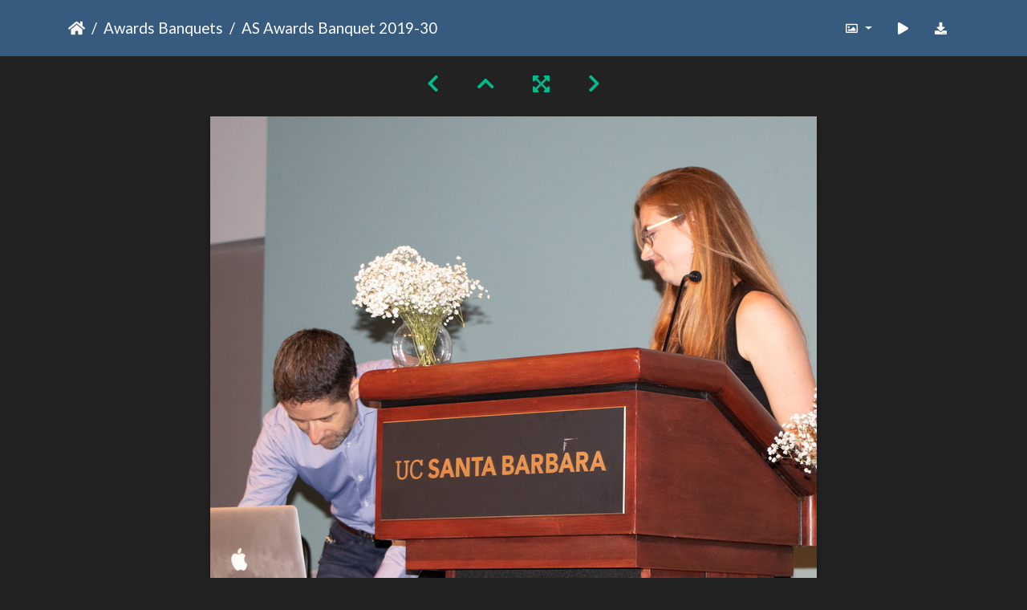

--- FILE ---
content_type: text/html; charset=utf-8
request_url: https://gallery.as.ucsb.edu/picture.php?/24177/category/as-awards-ceremonies/posted-monthly-list
body_size: 337247
content:
<!DOCTYPE html>
<html lang="en" dir="ltr">
<head>
    <meta http-equiv="Content-Type" content="text/html; charset=utf-8">
    <meta name="generator" content="Piwigo (aka PWG), see piwigo.org">
    <meta name="viewport" content="width=device-width, initial-scale=1.0, maximum-scale=1.0, viewport-fit=cover">
    <meta name="mobile-web-app-capable" content="yes">
    <meta name="apple-mobile-web-app-capable" content="yes">
    <meta name="apple-mobile-web-app-status-bar-style" content="black-translucent">
    <meta http-equiv="X-UA-Compatible" content="IE=edge">
    <meta name="description" content="AS Awards Banquet 2019-30 - AS Awards Banquet 2019-30.jpg">

    <title>AS Awards Banquet 2019-30 | Associated Students Gallery</title>
    <link rel="shortcut icon" type="image/x-icon" href="themes/default/icon/favicon.ico">
    <link rel="icon" sizes="192x192" href="themes/bootstrap_darkroom/img/logo.png">
    <link rel="apple-touch-icon" sizes="192x192" href="themes/bootstrap_darkroom/img/logo.png">
    <link rel="start" title="Home" href="/" >
    <link rel="search" title="Search" href="search.php">
    <link rel="first" title="First" href="picture.php?/30512/category/as-awards-ceremonies/posted-monthly-list">
    <link rel="prev" title="Previous" href="picture.php?/24179/category/as-awards-ceremonies/posted-monthly-list">
    <link rel="next" title="Next" href="picture.php?/24176/category/as-awards-ceremonies/posted-monthly-list">
    <link rel="last" title="Last" href="picture.php?/342/category/as-awards-ceremonies/posted-monthly-list">
    <link rel="up" title="Thumbnails" href="index.php?/category/as-awards-ceremonies/posted-monthly-list/start-90">
    <link rel="canonical" href="picture.php?/24177">

     <link rel="stylesheet" type="text/css" href="_data/combined/nctlrv.css">

    <meta name="robots" content="noindex,nofollow">
<link rel="prerender" href="picture.php?/24176/category/as-awards-ceremonies/posted-monthly-list">
</head>

<body id="thePicturePage" class="section-categories category-3 image-24177 "  data-infos='{"section":"categories","category_id":"3","image_id":"24177"}'>

<div id="wrapper">





<!-- End of header.tpl -->
<!-- Start of picture.tpl -->


<nav class="navbar navbar-contextual navbar-expand-lg navbar-dark bg-primary sticky-top mb-2">
    <div class="container">
        <div class="navbar-brand">
            <div class="nav-breadcrumb d-inline-flex"><a class="nav-breadcrumb-item" href="/">Home</a><a class="nav-breadcrumb-item" href="index.php?/category/as-awards-ceremonies">Awards Banquets</a><span class="nav-breadcrumb-item active">AS Awards Banquet 2019-30</span></div>
        </div>
        <button type="button" class="navbar-toggler" data-toggle="collapse" data-target="#secondary-navbar" aria-controls="secondary-navbar" aria-expanded="false" aria-label="Toggle navigation">
            <span class="fas fa-bars"></span>
        </button>
        <div class="navbar-collapse collapse justify-content-end" id="secondary-navbar">
            <ul class="navbar-nav">
                <li class="nav-item dropdown">
                    <a href="#" class="nav-link dropdown-toggle" data-toggle="dropdown" title="Photo sizes">
                        <i class="far fa-image fa-fw" aria-hidden="true"></i><span class="d-lg-none ml-2">Photo sizes</span>
                    </a>
                    <div class="dropdown-menu dropdown-menu-right" role="menu">
                        <a id="derivative2small" class="dropdown-item derivative-li" href="javascript:changeImgSrc('_data/i/upload/2019/06/04/20190604115654-7109d0e8-2s.jpg','2small','2small')" rel="nofollow">
                                XXS - tiny<span class="derivativeSizeDetails"> (240 x 240)</span>
                        </a>
                        <a id="derivativexsmall" class="dropdown-item derivative-li" href="javascript:changeImgSrc('i.php?/upload/2019/06/04/20190604115654-7109d0e8-xs.jpg','xsmall','xsmall')" rel="nofollow">
                                XS - extra small<span class="derivativeSizeDetails"> (324 x 324)</span>
                        </a>
                        <a id="derivativesmall" class="dropdown-item derivative-li" href="javascript:changeImgSrc('_data/i/upload/2019/06/04/20190604115654-7109d0e8-sm.jpg','small','small')" rel="nofollow">
                                S - small<span class="derivativeSizeDetails"> (432 x 432)</span>
                        </a>
                        <a id="derivativemedium" class="dropdown-item derivative-li" href="javascript:changeImgSrc('i.php?/upload/2019/06/04/20190604115654-7109d0e8-me.jpg','medium','medium')" rel="nofollow">
                                M - medium<span class="derivativeSizeDetails"> (594 x 594)</span>
                        </a>
                        <a id="derivativelarge" class="dropdown-item derivative-li active" href="javascript:changeImgSrc('_data/i/upload/2019/06/04/20190604115654-7109d0e8-la.jpg','large','large')" rel="nofollow">
                                L - large<span class="derivativeSizeDetails"> (756 x 756)</span>
                        </a>
                        <a id="derivativexlarge" class="dropdown-item derivative-li" href="javascript:changeImgSrc('i.php?/upload/2019/06/04/20190604115654-7109d0e8-xl.jpg','xlarge','xlarge')" rel="nofollow">
                                XL - extra large<span class="derivativeSizeDetails"> (918 x 918)</span>
                        </a>
                        <a id="derivativexxlarge" class="dropdown-item derivative-li" href="javascript:changeImgSrc('_data/i/upload/2019/06/04/20190604115654-7109d0e8-xx.jpg','xxlarge','xxlarge')" rel="nofollow">
                                XXL - huge<span class="derivativeSizeDetails"> (1242 x 1242)</span>
                        </a>

                        <a class="dropdown-item" href="javascript:phpWGOpenWindow('./upload/2019/06/04/20190604115654-7109d0e8.jpg','xxx','scrollbars=yes,toolbar=no,status=no,resizable=yes')" rel="nofollow">Original</a>
                    </div>
                </li>
                <li class="nav-item">
                    <a class="nav-link" href="javascript:;" title="slideshow" id="startSlideshow" rel="nofollow">
                        <i class="fas fa-play fa-fw" aria-hidden="true"></i><span class="d-lg-none ml-2 text-capitalize">slideshow</span>
                    </a>
                </li>
                <li class="nav-item">
                    <a id="downloadSwitchLink" class="nav-link" href="action.php?id=24177&amp;part=e&amp;download" title="Download this file" rel="nofollow">
                        <i class="fas fa-download fa-fw" aria-hidden="true"></i><span class="d-lg-none ml-2">Download this file</span>
                    </a>
                 </li>
            </ul>
        </div>
    </div>
</nav>


<div id="main-picture-container" class="container">


  <div class="row justify-content-center">
    <div id="navigationButtons" class="col-12 py-2">
<a href="picture.php?/24179/category/as-awards-ceremonies/posted-monthly-list" title="Previous : AS Awards Banquet 2019-32" id="navPrevPicture"><i class="fas fa-chevron-left" aria-hidden="true"></i></a><a href="index.php?/category/as-awards-ceremonies/posted-monthly-list/start-90" title="Thumbnails"><i class="fas fa-chevron-up"></i></a><a href="javascript:;" title="Fullscreen" id="startPhotoSwipe"><i class="fas fa-expand-arrows-alt" aria-hidden="true"></i></a><a href="picture.php?/24176/category/as-awards-ceremonies/posted-monthly-list" title="Next : AS Awards Banquet 2019-29" id="navNextPicture"><i class="fas fa-chevron-right" aria-hidden="true"></i></a>    </div>
  </div>

  <div id="theImage" class="row d-block justify-content-center mb-3">
    <img class="path-ext-jpg file-ext-jpg" src="_data/i/upload/2019/06/04/20190604115654-7109d0e8-la.jpg" width="756" height="756" alt="AS Awards Banquet 2019-30.jpg" id="theMainImage" usemap="#maplarge" title="AS Awards Banquet 2019-30 - AS Awards Banquet 2019-30.jpg">
  
<map name="map2small"><area shape=rect coords="0,0,60,240" href="picture.php?/24179/category/as-awards-ceremonies/posted-monthly-list" title="Previous : AS Awards Banquet 2019-32" alt="AS Awards Banquet 2019-32"><area shape=rect coords="60,0,179,60" href="index.php?/category/as-awards-ceremonies/posted-monthly-list/start-90" title="Thumbnails" alt="Thumbnails"><area shape=rect coords="180,0,240,240" href="picture.php?/24176/category/as-awards-ceremonies/posted-monthly-list" title="Next : AS Awards Banquet 2019-29" alt="AS Awards Banquet 2019-29"></map><map name="mapxsmall"><area shape=rect coords="0,0,81,324" href="picture.php?/24179/category/as-awards-ceremonies/posted-monthly-list" title="Previous : AS Awards Banquet 2019-32" alt="AS Awards Banquet 2019-32"><area shape=rect coords="81,0,241,81" href="index.php?/category/as-awards-ceremonies/posted-monthly-list/start-90" title="Thumbnails" alt="Thumbnails"><area shape=rect coords="243,0,324,324" href="picture.php?/24176/category/as-awards-ceremonies/posted-monthly-list" title="Next : AS Awards Banquet 2019-29" alt="AS Awards Banquet 2019-29"></map><map name="mapsmall"><area shape=rect coords="0,0,108,432" href="picture.php?/24179/category/as-awards-ceremonies/posted-monthly-list" title="Previous : AS Awards Banquet 2019-32" alt="AS Awards Banquet 2019-32"><area shape=rect coords="108,0,322,108" href="index.php?/category/as-awards-ceremonies/posted-monthly-list/start-90" title="Thumbnails" alt="Thumbnails"><area shape=rect coords="324,0,432,432" href="picture.php?/24176/category/as-awards-ceremonies/posted-monthly-list" title="Next : AS Awards Banquet 2019-29" alt="AS Awards Banquet 2019-29"></map><map name="mapmedium"><area shape=rect coords="0,0,148,594" href="picture.php?/24179/category/as-awards-ceremonies/posted-monthly-list" title="Previous : AS Awards Banquet 2019-32" alt="AS Awards Banquet 2019-32"><area shape=rect coords="148,0,443,148" href="index.php?/category/as-awards-ceremonies/posted-monthly-list/start-90" title="Thumbnails" alt="Thumbnails"><area shape=rect coords="446,0,594,594" href="picture.php?/24176/category/as-awards-ceremonies/posted-monthly-list" title="Next : AS Awards Banquet 2019-29" alt="AS Awards Banquet 2019-29"></map><map name="maplarge"><area shape=rect coords="0,0,189,756" href="picture.php?/24179/category/as-awards-ceremonies/posted-monthly-list" title="Previous : AS Awards Banquet 2019-32" alt="AS Awards Banquet 2019-32"><area shape=rect coords="189,0,564,189" href="index.php?/category/as-awards-ceremonies/posted-monthly-list/start-90" title="Thumbnails" alt="Thumbnails"><area shape=rect coords="568,0,756,756" href="picture.php?/24176/category/as-awards-ceremonies/posted-monthly-list" title="Next : AS Awards Banquet 2019-29" alt="AS Awards Banquet 2019-29"></map><map name="mapxlarge"><area shape=rect coords="0,0,229,918" href="picture.php?/24179/category/as-awards-ceremonies/posted-monthly-list" title="Previous : AS Awards Banquet 2019-32" alt="AS Awards Banquet 2019-32"><area shape=rect coords="229,0,685,229" href="index.php?/category/as-awards-ceremonies/posted-monthly-list/start-90" title="Thumbnails" alt="Thumbnails"><area shape=rect coords="690,0,918,918" href="picture.php?/24176/category/as-awards-ceremonies/posted-monthly-list" title="Next : AS Awards Banquet 2019-29" alt="AS Awards Banquet 2019-29"></map><map name="mapxxlarge"><area shape=rect coords="0,0,310,1242" href="picture.php?/24179/category/as-awards-ceremonies/posted-monthly-list" title="Previous : AS Awards Banquet 2019-32" alt="AS Awards Banquet 2019-32"><area shape=rect coords="310,0,926,310" href="index.php?/category/as-awards-ceremonies/posted-monthly-list/start-90" title="Thumbnails" alt="Thumbnails"><area shape=rect coords="933,0,1242,1242" href="picture.php?/24176/category/as-awards-ceremonies/posted-monthly-list" title="Next : AS Awards Banquet 2019-29" alt="AS Awards Banquet 2019-29"></map>
  </div>


  <div id="theImageComment" class="row justify-content-center mb-3">
  </div>

      <div id="theImageShareButtons" class="row justify-content-center">
    <section id="share">
        <a href="http://twitter.com/share?text=AS Awards Banquet 2019-30&amp;url=https://gallery.as.ucsb.edu/picture.php?/24177/category/as-awards-ceremonies/posted-monthly-list"
           onclick="window.open(this.href, 'twitter-share', 'width=550,height=235');return false;" title="Share on Twitter">
            <i class="fab fa-twitter"></i>        </a>
        <a href="https://www.facebook.com/sharer/sharer.php?u=https://gallery.as.ucsb.edu/picture.php?/24177/category/as-awards-ceremonies/posted-monthly-list"
           onclick="window.open(this.href, 'facebook-share','width=580,height=296');return false;" title="Share on Facebook">
            <i class="fab fa-facebook"></i>        </a>
    </section>
  </div>
</div>

<div id="carousel-container" class="container">
  <div id="theImageCarousel" class="row mx-0">
    <div class="col-lg-10 col-md-12 mx-auto">
      <div id="thumbnailCarousel" class="slick-carousel">
                        <div class="text-center">
          <a  href="picture.php?/30512/category/as-awards-ceremonies/posted-monthly-list" data-index="0" data-name="IMG 1560" data-description="" data-src-xlarge="_data/i/upload/2024/06/17/20240617151806-d8336fb8-xx.jpg" data-size-xlarge="1656 x 1131" data-src-large="_data/i/upload/2024/06/17/20240617151806-d8336fb8-la.jpg" data-size-large="1008 x 688" data-src-medium="_data/i/upload/2024/06/17/20240617151806-d8336fb8-me.jpg" data-size-medium="792 x 541">
            <img data-lazy="_data/i/upload/2024/06/17/20240617151806-d8336fb8-sq.jpg" alt="IMG 1560" title="" class="img-fluid path-ext-jpg file-ext-jpg">
          </a>
        </div>
                        <div class="text-center">
          <a  href="picture.php?/30511/category/as-awards-ceremonies/posted-monthly-list" data-index="1" data-name="IMG 1559" data-description="" data-src-xlarge="_data/i/upload/2024/06/17/20240617151721-253a010b-xx.jpg" data-size-xlarge="1656 x 1136" data-src-large="_data/i/upload/2024/06/17/20240617151721-253a010b-la.jpg" data-size-large="1008 x 691" data-src-medium="_data/i/upload/2024/06/17/20240617151721-253a010b-me.jpg" data-size-medium="792 x 543">
            <img data-lazy="_data/i/upload/2024/06/17/20240617151721-253a010b-sq.jpg" alt="IMG 1559" title="" class="img-fluid path-ext-jpg file-ext-jpg">
          </a>
        </div>
                        <div class="text-center">
          <a  href="picture.php?/30510/category/as-awards-ceremonies/posted-monthly-list" data-index="2" data-name="IMG 1558" data-description="" data-src-xlarge="_data/i/upload/2024/06/17/20240617151636-f63b9cef-xx.jpg" data-size-xlarge="1656 x 1104" data-src-large="_data/i/upload/2024/06/17/20240617151636-f63b9cef-la.jpg" data-size-large="1008 x 672" data-src-medium="_data/i/upload/2024/06/17/20240617151636-f63b9cef-me.jpg" data-size-medium="792 x 528">
            <img data-lazy="_data/i/upload/2024/06/17/20240617151636-f63b9cef-sq.jpg" alt="IMG 1558" title="" class="img-fluid path-ext-jpg file-ext-jpg">
          </a>
        </div>
                        <div class="text-center">
          <a  href="picture.php?/30509/category/as-awards-ceremonies/posted-monthly-list" data-index="3" data-name="IMG 1557" data-description="" data-src-xlarge="_data/i/upload/2024/06/17/20240617151546-532edf98-xx.jpg" data-size-xlarge="1656 x 1104" data-src-large="_data/i/upload/2024/06/17/20240617151546-532edf98-la.jpg" data-size-large="1008 x 672" data-src-medium="_data/i/upload/2024/06/17/20240617151546-532edf98-me.jpg" data-size-medium="792 x 528">
            <img data-lazy="_data/i/upload/2024/06/17/20240617151546-532edf98-sq.jpg" alt="IMG 1557" title="" class="img-fluid path-ext-jpg file-ext-jpg">
          </a>
        </div>
                        <div class="text-center">
          <a  href="picture.php?/30508/category/as-awards-ceremonies/posted-monthly-list" data-index="4" data-name="IMG 1556" data-description="" data-src-xlarge="_data/i/upload/2024/06/17/20240617151459-55ca0105-xx.jpg" data-size-xlarge="1656 x 1091" data-src-large="_data/i/upload/2024/06/17/20240617151459-55ca0105-la.jpg" data-size-large="1008 x 664" data-src-medium="_data/i/upload/2024/06/17/20240617151459-55ca0105-me.jpg" data-size-medium="792 x 522">
            <img data-lazy="_data/i/upload/2024/06/17/20240617151459-55ca0105-sq.jpg" alt="IMG 1556" title="" class="img-fluid path-ext-jpg file-ext-jpg">
          </a>
        </div>
                        <div class="text-center">
          <a  href="picture.php?/30507/category/as-awards-ceremonies/posted-monthly-list" data-index="5" data-name="IMG 1553" data-description="" data-src-xlarge="_data/i/upload/2024/06/17/20240617151437-e7195f7c-xx.jpg" data-size-xlarge="1656 x 1104" data-src-large="_data/i/upload/2024/06/17/20240617151437-e7195f7c-la.jpg" data-size-large="1008 x 672" data-src-medium="_data/i/upload/2024/06/17/20240617151437-e7195f7c-me.jpg" data-size-medium="792 x 528">
            <img data-lazy="_data/i/upload/2024/06/17/20240617151437-e7195f7c-sq.jpg" alt="IMG 1553" title="" class="img-fluid path-ext-jpg file-ext-jpg">
          </a>
        </div>
                        <div class="text-center">
          <a  href="picture.php?/30506/category/as-awards-ceremonies/posted-monthly-list" data-index="6" data-name="IMG 1552" data-description="" data-src-xlarge="_data/i/upload/2024/06/17/20240617151353-833265d3-xx.jpg" data-size-xlarge="1656 x 1104" data-src-large="_data/i/upload/2024/06/17/20240617151353-833265d3-la.jpg" data-size-large="1008 x 672" data-src-medium="_data/i/upload/2024/06/17/20240617151353-833265d3-me.jpg" data-size-medium="792 x 528">
            <img data-lazy="_data/i/upload/2024/06/17/20240617151353-833265d3-sq.jpg" alt="IMG 1552" title="" class="img-fluid path-ext-jpg file-ext-jpg">
          </a>
        </div>
                        <div class="text-center">
          <a  href="picture.php?/30505/category/as-awards-ceremonies/posted-monthly-list" data-index="7" data-name="IMG 1551" data-description="" data-src-xlarge="_data/i/upload/2024/06/17/20240617151304-a78653a8-xx.jpg" data-size-xlarge="1656 x 1104" data-src-large="_data/i/upload/2024/06/17/20240617151304-a78653a8-la.jpg" data-size-large="1008 x 672" data-src-medium="_data/i/upload/2024/06/17/20240617151304-a78653a8-me.jpg" data-size-medium="792 x 528">
            <img data-lazy="_data/i/upload/2024/06/17/20240617151304-a78653a8-sq.jpg" alt="IMG 1551" title="" class="img-fluid path-ext-jpg file-ext-jpg">
          </a>
        </div>
                        <div class="text-center">
          <a  href="picture.php?/30504/category/as-awards-ceremonies/posted-monthly-list" data-index="8" data-name="IMG 1550" data-description="" data-src-xlarge="_data/i/upload/2024/06/17/20240617151218-fc85ed23-xx.jpg" data-size-xlarge="1656 x 1104" data-src-large="_data/i/upload/2024/06/17/20240617151218-fc85ed23-la.jpg" data-size-large="1008 x 672" data-src-medium="_data/i/upload/2024/06/17/20240617151218-fc85ed23-me.jpg" data-size-medium="792 x 528">
            <img data-lazy="_data/i/upload/2024/06/17/20240617151218-fc85ed23-sq.jpg" alt="IMG 1550" title="" class="img-fluid path-ext-jpg file-ext-jpg">
          </a>
        </div>
                        <div class="text-center">
          <a  href="picture.php?/30503/category/as-awards-ceremonies/posted-monthly-list" data-index="9" data-name="IMG 1549" data-description="" data-src-xlarge="_data/i/upload/2024/06/17/20240617151132-03e99938-xx.jpg" data-size-xlarge="1656 x 1104" data-src-large="_data/i/upload/2024/06/17/20240617151132-03e99938-la.jpg" data-size-large="1008 x 672" data-src-medium="_data/i/upload/2024/06/17/20240617151132-03e99938-me.jpg" data-size-medium="792 x 528">
            <img data-lazy="_data/i/upload/2024/06/17/20240617151132-03e99938-sq.jpg" alt="IMG 1549" title="" class="img-fluid path-ext-jpg file-ext-jpg">
          </a>
        </div>
                        <div class="text-center">
          <a  href="picture.php?/30502/category/as-awards-ceremonies/posted-monthly-list" data-index="10" data-name="IMG 1548" data-description="" data-src-xlarge="_data/i/upload/2024/06/17/20240617151109-c72164d3-xx.jpg" data-size-xlarge="1656 x 1104" data-src-large="_data/i/upload/2024/06/17/20240617151109-c72164d3-la.jpg" data-size-large="1008 x 672" data-src-medium="_data/i/upload/2024/06/17/20240617151109-c72164d3-me.jpg" data-size-medium="792 x 528">
            <img data-lazy="_data/i/upload/2024/06/17/20240617151109-c72164d3-sq.jpg" alt="IMG 1548" title="" class="img-fluid path-ext-jpg file-ext-jpg">
          </a>
        </div>
                        <div class="text-center">
          <a  href="picture.php?/30501/category/as-awards-ceremonies/posted-monthly-list" data-index="11" data-name="IMG 1547" data-description="" data-src-xlarge="_data/i/upload/2024/06/17/20240617151052-57595b1a-xx.jpg" data-size-xlarge="1656 x 1118" data-src-large="_data/i/upload/2024/06/17/20240617151052-57595b1a-la.jpg" data-size-large="1008 x 680" data-src-medium="_data/i/upload/2024/06/17/20240617151052-57595b1a-me.jpg" data-size-medium="792 x 535">
            <img data-lazy="_data/i/upload/2024/06/17/20240617151052-57595b1a-sq.jpg" alt="IMG 1547" title="" class="img-fluid path-ext-jpg file-ext-jpg">
          </a>
        </div>
                        <div class="text-center">
          <a  href="picture.php?/30500/category/as-awards-ceremonies/posted-monthly-list" data-index="12" data-name="IMG 1546" data-description="" data-src-xlarge="_data/i/upload/2024/06/17/20240617151036-4ba97798-xx.jpg" data-size-xlarge="1656 x 1104" data-src-large="_data/i/upload/2024/06/17/20240617151036-4ba97798-la.jpg" data-size-large="1008 x 672" data-src-medium="_data/i/upload/2024/06/17/20240617151036-4ba97798-me.jpg" data-size-medium="792 x 528">
            <img data-lazy="_data/i/upload/2024/06/17/20240617151036-4ba97798-sq.jpg" alt="IMG 1546" title="" class="img-fluid path-ext-jpg file-ext-jpg">
          </a>
        </div>
                        <div class="text-center">
          <a  href="picture.php?/30499/category/as-awards-ceremonies/posted-monthly-list" data-index="13" data-name="IMG 1545" data-description="" data-src-xlarge="_data/i/upload/2024/06/17/20240617151018-52fa64cb-xx.jpg" data-size-xlarge="1656 x 1104" data-src-large="_data/i/upload/2024/06/17/20240617151018-52fa64cb-la.jpg" data-size-large="1008 x 672" data-src-medium="_data/i/upload/2024/06/17/20240617151018-52fa64cb-me.jpg" data-size-medium="792 x 528">
            <img data-lazy="_data/i/upload/2024/06/17/20240617151018-52fa64cb-sq.jpg" alt="IMG 1545" title="" class="img-fluid path-ext-jpg file-ext-jpg">
          </a>
        </div>
                        <div class="text-center">
          <a  href="picture.php?/30498/category/as-awards-ceremonies/posted-monthly-list" data-index="14" data-name="IMG 1544" data-description="" data-src-xlarge="_data/i/upload/2024/06/17/20240617150957-e3fcac72-xx.jpg" data-size-xlarge="1656 x 1106" data-src-large="_data/i/upload/2024/06/17/20240617150957-e3fcac72-la.jpg" data-size-large="1008 x 673" data-src-medium="_data/i/upload/2024/06/17/20240617150957-e3fcac72-me.jpg" data-size-medium="792 x 528">
            <img data-lazy="_data/i/upload/2024/06/17/20240617150957-e3fcac72-sq.jpg" alt="IMG 1544" title="" class="img-fluid path-ext-jpg file-ext-jpg">
          </a>
        </div>
                        <div class="text-center">
          <a  href="picture.php?/30497/category/as-awards-ceremonies/posted-monthly-list" data-index="15" data-name="IMG 1543" data-description="" data-src-xlarge="_data/i/upload/2024/06/17/20240617150934-a852d9aa-xx.jpg" data-size-xlarge="1656 x 1104" data-src-large="_data/i/upload/2024/06/17/20240617150934-a852d9aa-la.jpg" data-size-large="1008 x 672" data-src-medium="_data/i/upload/2024/06/17/20240617150934-a852d9aa-me.jpg" data-size-medium="792 x 528">
            <img data-lazy="_data/i/upload/2024/06/17/20240617150934-a852d9aa-sq.jpg" alt="IMG 1543" title="" class="img-fluid path-ext-jpg file-ext-jpg">
          </a>
        </div>
                        <div class="text-center">
          <a  href="picture.php?/30496/category/as-awards-ceremonies/posted-monthly-list" data-index="16" data-name="IMG 1542" data-description="" data-src-xlarge="_data/i/upload/2024/06/17/20240617150912-134cebd5-xx.jpg" data-size-xlarge="1656 x 1104" data-src-large="_data/i/upload/2024/06/17/20240617150912-134cebd5-la.jpg" data-size-large="1008 x 672" data-src-medium="_data/i/upload/2024/06/17/20240617150912-134cebd5-me.jpg" data-size-medium="792 x 528">
            <img data-lazy="_data/i/upload/2024/06/17/20240617150912-134cebd5-sq.jpg" alt="IMG 1542" title="" class="img-fluid path-ext-jpg file-ext-jpg">
          </a>
        </div>
                        <div class="text-center">
          <a  href="picture.php?/30495/category/as-awards-ceremonies/posted-monthly-list" data-index="17" data-name="IMG 1540" data-description="" data-src-xlarge="_data/i/upload/2024/06/17/20240617150854-7c78d078-xx.jpg" data-size-xlarge="1656 x 1146" data-src-large="_data/i/upload/2024/06/17/20240617150854-7c78d078-la.jpg" data-size-large="1008 x 698" data-src-medium="_data/i/upload/2024/06/17/20240617150854-7c78d078-me.jpg" data-size-medium="792 x 548">
            <img data-lazy="_data/i/upload/2024/06/17/20240617150854-7c78d078-sq.jpg" alt="IMG 1540" title="" class="img-fluid path-ext-jpg file-ext-jpg">
          </a>
        </div>
                        <div class="text-center">
          <a  href="picture.php?/30494/category/as-awards-ceremonies/posted-monthly-list" data-index="18" data-name="IMG 1539" data-description="" data-src-xlarge="_data/i/upload/2024/06/17/20240617150837-a0368ae1-xx.jpg" data-size-xlarge="1656 x 1111" data-src-large="_data/i/upload/2024/06/17/20240617150837-a0368ae1-la.jpg" data-size-large="1008 x 676" data-src-medium="_data/i/upload/2024/06/17/20240617150837-a0368ae1-me.jpg" data-size-medium="792 x 531">
            <img data-lazy="_data/i/upload/2024/06/17/20240617150837-a0368ae1-sq.jpg" alt="IMG 1539" title="" class="img-fluid path-ext-jpg file-ext-jpg">
          </a>
        </div>
                        <div class="text-center">
          <a  href="picture.php?/30493/category/as-awards-ceremonies/posted-monthly-list" data-index="19" data-name="IMG 1538" data-description="" data-src-xlarge="_data/i/upload/2024/06/17/20240617150817-e152b65f-xx.jpg" data-size-xlarge="1656 x 1113" data-src-large="_data/i/upload/2024/06/17/20240617150817-e152b65f-la.jpg" data-size-large="1008 x 678" data-src-medium="_data/i/upload/2024/06/17/20240617150817-e152b65f-me.jpg" data-size-medium="792 x 532">
            <img data-lazy="_data/i/upload/2024/06/17/20240617150817-e152b65f-sq.jpg" alt="IMG 1538" title="" class="img-fluid path-ext-jpg file-ext-jpg">
          </a>
        </div>
                        <div class="text-center">
          <a  href="picture.php?/30492/category/as-awards-ceremonies/posted-monthly-list" data-index="20" data-name="IMG 1537" data-description="" data-src-xlarge="_data/i/upload/2024/06/17/20240617150757-dd2286a2-xx.jpg" data-size-xlarge="1656 x 1090" data-src-large="_data/i/upload/2024/06/17/20240617150757-dd2286a2-la.jpg" data-size-large="1008 x 663" data-src-medium="_data/i/upload/2024/06/17/20240617150757-dd2286a2-me.jpg" data-size-medium="792 x 521">
            <img data-lazy="_data/i/upload/2024/06/17/20240617150757-dd2286a2-sq.jpg" alt="IMG 1537" title="" class="img-fluid path-ext-jpg file-ext-jpg">
          </a>
        </div>
                        <div class="text-center">
          <a  href="picture.php?/30491/category/as-awards-ceremonies/posted-monthly-list" data-index="21" data-name="IMG 1536" data-description="" data-src-xlarge="_data/i/upload/2024/06/17/20240617150727-fce2868d-xx.jpg" data-size-xlarge="1656 x 1103" data-src-large="_data/i/upload/2024/06/17/20240617150727-fce2868d-la.jpg" data-size-large="1008 x 671" data-src-medium="_data/i/upload/2024/06/17/20240617150727-fce2868d-me.jpg" data-size-medium="792 x 527">
            <img data-lazy="_data/i/upload/2024/06/17/20240617150727-fce2868d-sq.jpg" alt="IMG 1536" title="" class="img-fluid path-ext-jpg file-ext-jpg">
          </a>
        </div>
                        <div class="text-center">
          <a  href="picture.php?/30490/category/as-awards-ceremonies/posted-monthly-list" data-index="22" data-name="IMG 1535" data-description="" data-src-xlarge="_data/i/upload/2024/06/17/20240617150708-da897910-xx.jpg" data-size-xlarge="1656 x 1110" data-src-large="_data/i/upload/2024/06/17/20240617150708-da897910-la.jpg" data-size-large="1008 x 676" data-src-medium="_data/i/upload/2024/06/17/20240617150708-da897910-me.jpg" data-size-medium="792 x 531">
            <img data-lazy="_data/i/upload/2024/06/17/20240617150708-da897910-sq.jpg" alt="IMG 1535" title="" class="img-fluid path-ext-jpg file-ext-jpg">
          </a>
        </div>
                        <div class="text-center">
          <a  href="picture.php?/30489/category/as-awards-ceremonies/posted-monthly-list" data-index="23" data-name="IMG 1534" data-description="" data-src-xlarge="_data/i/upload/2024/06/17/20240617150655-45db6fd6-xx.jpg" data-size-xlarge="1656 x 1103" data-src-large="_data/i/upload/2024/06/17/20240617150655-45db6fd6-la.jpg" data-size-large="1008 x 671" data-src-medium="_data/i/upload/2024/06/17/20240617150655-45db6fd6-me.jpg" data-size-medium="792 x 527">
            <img data-lazy="_data/i/upload/2024/06/17/20240617150655-45db6fd6-sq.jpg" alt="IMG 1534" title="" class="img-fluid path-ext-jpg file-ext-jpg">
          </a>
        </div>
                        <div class="text-center">
          <a  href="picture.php?/30488/category/as-awards-ceremonies/posted-monthly-list" data-index="24" data-name="IMG 1531" data-description="" data-src-xlarge="_data/i/upload/2024/06/17/20240617150642-0f16d05c-xx.jpg" data-size-xlarge="1656 x 1104" data-src-large="_data/i/upload/2024/06/17/20240617150642-0f16d05c-la.jpg" data-size-large="1008 x 672" data-src-medium="_data/i/upload/2024/06/17/20240617150642-0f16d05c-me.jpg" data-size-medium="792 x 528">
            <img data-lazy="_data/i/upload/2024/06/17/20240617150642-0f16d05c-sq.jpg" alt="IMG 1531" title="" class="img-fluid path-ext-jpg file-ext-jpg">
          </a>
        </div>
                        <div class="text-center">
          <a  href="picture.php?/30487/category/as-awards-ceremonies/posted-monthly-list" data-index="25" data-name="IMG 1530" data-description="" data-src-xlarge="_data/i/upload/2024/06/17/20240617150625-20127185-xx.jpg" data-size-xlarge="828 x 1242" data-src-large="_data/i/upload/2024/06/17/20240617150625-20127185-la.jpg" data-size-large="504 x 756" data-src-medium="_data/i/upload/2024/06/17/20240617150625-20127185-me.jpg" data-size-medium="396 x 594">
            <img data-lazy="_data/i/upload/2024/06/17/20240617150625-20127185-sq.jpg" alt="IMG 1530" title="" class="img-fluid path-ext-jpg file-ext-jpg">
          </a>
        </div>
                        <div class="text-center">
          <a  href="picture.php?/30486/category/as-awards-ceremonies/posted-monthly-list" data-index="26" data-name="IMG 1529" data-description="" data-src-xlarge="_data/i/upload/2024/06/17/20240617150609-f54a67ea-xx.jpg" data-size-xlarge="771 x 1242" data-src-large="_data/i/upload/2024/06/17/20240617150609-f54a67ea-la.jpg" data-size-large="469 x 756" data-src-medium="_data/i/upload/2024/06/17/20240617150609-f54a67ea-me.jpg" data-size-medium="369 x 594">
            <img data-lazy="_data/i/upload/2024/06/17/20240617150609-f54a67ea-sq.jpg" alt="IMG 1529" title="" class="img-fluid path-ext-jpg file-ext-jpg">
          </a>
        </div>
                        <div class="text-center">
          <a  href="picture.php?/30485/category/as-awards-ceremonies/posted-monthly-list" data-index="27" data-name="IMG 1528" data-description="" data-src-xlarge="_data/i/upload/2024/06/17/20240617150553-0ae2f7d0-xx.jpg" data-size-xlarge="791 x 1242" data-src-large="_data/i/upload/2024/06/17/20240617150553-0ae2f7d0-la.jpg" data-size-large="481 x 756" data-src-medium="_data/i/upload/2024/06/17/20240617150553-0ae2f7d0-me.jpg" data-size-medium="378 x 594">
            <img data-lazy="_data/i/upload/2024/06/17/20240617150553-0ae2f7d0-sq.jpg" alt="IMG 1528" title="" class="img-fluid path-ext-jpg file-ext-jpg">
          </a>
        </div>
                        <div class="text-center">
          <a  href="picture.php?/30484/category/as-awards-ceremonies/posted-monthly-list" data-index="28" data-name="IMG 1524" data-description="" data-src-xlarge="_data/i/upload/2024/06/17/20240617150533-143eb678-xx.jpg" data-size-xlarge="1656 x 1082" data-src-large="_data/i/upload/2024/06/17/20240617150533-143eb678-la.jpg" data-size-large="1008 x 658" data-src-medium="_data/i/upload/2024/06/17/20240617150533-143eb678-me.jpg" data-size-medium="792 x 517">
            <img data-lazy="_data/i/upload/2024/06/17/20240617150533-143eb678-sq.jpg" alt="IMG 1524" title="" class="img-fluid path-ext-jpg file-ext-jpg">
          </a>
        </div>
                        <div class="text-center">
          <a  href="picture.php?/30483/category/as-awards-ceremonies/posted-monthly-list" data-index="29" data-name="IMG 1515" data-description="" data-src-xlarge="_data/i/upload/2024/06/17/20240617150515-e8a8b9b4-xx.jpg" data-size-xlarge="1656 x 1104" data-src-large="_data/i/upload/2024/06/17/20240617150515-e8a8b9b4-la.jpg" data-size-large="1008 x 672" data-src-medium="_data/i/upload/2024/06/17/20240617150515-e8a8b9b4-me.jpg" data-size-medium="792 x 528">
            <img data-lazy="_data/i/upload/2024/06/17/20240617150515-e8a8b9b4-sq.jpg" alt="IMG 1515" title="" class="img-fluid path-ext-jpg file-ext-jpg">
          </a>
        </div>
                        <div class="text-center">
          <a  href="picture.php?/30482/category/as-awards-ceremonies/posted-monthly-list" data-index="30" data-name="IMG 1508" data-description="" data-src-xlarge="_data/i/upload/2024/06/17/20240617150501-0c634259-xx.jpg" data-size-xlarge="1656 x 1104" data-src-large="_data/i/upload/2024/06/17/20240617150501-0c634259-la.jpg" data-size-large="1008 x 672" data-src-medium="_data/i/upload/2024/06/17/20240617150501-0c634259-me.jpg" data-size-medium="792 x 528">
            <img data-lazy="_data/i/upload/2024/06/17/20240617150501-0c634259-sq.jpg" alt="IMG 1508" title="" class="img-fluid path-ext-jpg file-ext-jpg">
          </a>
        </div>
                        <div class="text-center">
          <a  href="picture.php?/30481/category/as-awards-ceremonies/posted-monthly-list" data-index="31" data-name="IMG 1506" data-description="" data-src-xlarge="_data/i/upload/2024/06/17/20240617150436-0383fcb7-xx.jpg" data-size-xlarge="1656 x 1095" data-src-large="_data/i/upload/2024/06/17/20240617150436-0383fcb7-la.jpg" data-size-large="1008 x 666" data-src-medium="_data/i/upload/2024/06/17/20240617150436-0383fcb7-me.jpg" data-size-medium="792 x 523">
            <img data-lazy="_data/i/upload/2024/06/17/20240617150436-0383fcb7-sq.jpg" alt="IMG 1506" title="" class="img-fluid path-ext-jpg file-ext-jpg">
          </a>
        </div>
                        <div class="text-center">
          <a  href="picture.php?/30480/category/as-awards-ceremonies/posted-monthly-list" data-index="32" data-name="IMG 1504" data-description="" data-src-xlarge="_data/i/upload/2024/06/17/20240617150423-13bf6e7d-xx.jpg" data-size-xlarge="1656 x 1104" data-src-large="_data/i/upload/2024/06/17/20240617150423-13bf6e7d-la.jpg" data-size-large="1008 x 672" data-src-medium="_data/i/upload/2024/06/17/20240617150423-13bf6e7d-me.jpg" data-size-medium="792 x 528">
            <img data-lazy="_data/i/upload/2024/06/17/20240617150423-13bf6e7d-sq.jpg" alt="IMG 1504" title="" class="img-fluid path-ext-jpg file-ext-jpg">
          </a>
        </div>
                        <div class="text-center">
          <a  href="picture.php?/30479/category/as-awards-ceremonies/posted-monthly-list" data-index="33" data-name="IMG 1499" data-description="" data-src-xlarge="_data/i/upload/2024/06/17/20240617150407-3257424c-xx.jpg" data-size-xlarge="1656 x 1203" data-src-large="_data/i/upload/2024/06/17/20240617150407-3257424c-la.jpg" data-size-large="1008 x 732" data-src-medium="_data/i/upload/2024/06/17/20240617150407-3257424c-me.jpg" data-size-medium="792 x 575">
            <img data-lazy="_data/i/upload/2024/06/17/20240617150407-3257424c-sq.jpg" alt="IMG 1499" title="" class="img-fluid path-ext-jpg file-ext-jpg">
          </a>
        </div>
                        <div class="text-center">
          <a  href="picture.php?/30478/category/as-awards-ceremonies/posted-monthly-list" data-index="34" data-name="IMG 1498" data-description="" data-src-xlarge="_data/i/upload/2024/06/17/20240617150400-974b5fdf-xx.jpg" data-size-xlarge="1656 x 1200" data-src-large="_data/i/upload/2024/06/17/20240617150400-974b5fdf-la.jpg" data-size-large="1008 x 730" data-src-medium="_data/i/upload/2024/06/17/20240617150400-974b5fdf-me.jpg" data-size-medium="792 x 573">
            <img data-lazy="_data/i/upload/2024/06/17/20240617150400-974b5fdf-sq.jpg" alt="IMG 1498" title="" class="img-fluid path-ext-jpg file-ext-jpg">
          </a>
        </div>
                        <div class="text-center">
          <a  href="picture.php?/30477/category/as-awards-ceremonies/posted-monthly-list" data-index="35" data-name="IMG 1497" data-description="" data-src-xlarge="_data/i/upload/2024/06/17/20240617150348-be70da04-xx.jpg" data-size-xlarge="1656 x 1104" data-src-large="_data/i/upload/2024/06/17/20240617150348-be70da04-la.jpg" data-size-large="1008 x 672" data-src-medium="_data/i/upload/2024/06/17/20240617150348-be70da04-me.jpg" data-size-medium="792 x 528">
            <img data-lazy="_data/i/upload/2024/06/17/20240617150348-be70da04-sq.jpg" alt="IMG 1497" title="" class="img-fluid path-ext-jpg file-ext-jpg">
          </a>
        </div>
                        <div class="text-center">
          <a  href="picture.php?/30476/category/as-awards-ceremonies/posted-monthly-list" data-index="36" data-name="IMG 1496" data-description="" data-src-xlarge="_data/i/upload/2024/06/17/20240617150322-393b07e5-xx.jpg" data-size-xlarge="1656 x 1091" data-src-large="_data/i/upload/2024/06/17/20240617150322-393b07e5-la.jpg" data-size-large="1008 x 664" data-src-medium="_data/i/upload/2024/06/17/20240617150322-393b07e5-me.jpg" data-size-medium="792 x 522">
            <img data-lazy="_data/i/upload/2024/06/17/20240617150322-393b07e5-sq.jpg" alt="IMG 1496" title="" class="img-fluid path-ext-jpg file-ext-jpg">
          </a>
        </div>
                        <div class="text-center">
          <a  href="picture.php?/30475/category/as-awards-ceremonies/posted-monthly-list" data-index="37" data-name="IMG 1489" data-description="" data-src-xlarge="_data/i/upload/2024/06/17/20240617150311-2aed06b1-xx.jpg" data-size-xlarge="1656 x 1100" data-src-large="_data/i/upload/2024/06/17/20240617150311-2aed06b1-la.jpg" data-size-large="1008 x 669" data-src-medium="_data/i/upload/2024/06/17/20240617150311-2aed06b1-me.jpg" data-size-medium="792 x 526">
            <img data-lazy="_data/i/upload/2024/06/17/20240617150311-2aed06b1-sq.jpg" alt="IMG 1489" title="" class="img-fluid path-ext-jpg file-ext-jpg">
          </a>
        </div>
                        <div class="text-center">
          <a  href="picture.php?/30474/category/as-awards-ceremonies/posted-monthly-list" data-index="38" data-name="IMG 1488" data-description="" data-src-xlarge="_data/i/upload/2024/06/17/20240617150304-3f0a52cf-xx.jpg" data-size-xlarge="1656 x 1047" data-src-large="_data/i/upload/2024/06/17/20240617150304-3f0a52cf-la.jpg" data-size-large="1008 x 637" data-src-medium="_data/i/upload/2024/06/17/20240617150304-3f0a52cf-me.jpg" data-size-medium="792 x 501">
            <img data-lazy="_data/i/upload/2024/06/17/20240617150304-3f0a52cf-sq.jpg" alt="IMG 1488" title="" class="img-fluid path-ext-jpg file-ext-jpg">
          </a>
        </div>
                        <div class="text-center">
          <a  href="picture.php?/30473/category/as-awards-ceremonies/posted-monthly-list" data-index="39" data-name="IMG 1472" data-description="" data-src-xlarge="_data/i/upload/2024/06/17/20240617150255-bc29ab08-xx.jpg" data-size-xlarge="1580 x 1242" data-src-large="_data/i/upload/2024/06/17/20240617150255-bc29ab08-la.jpg" data-size-large="962 x 756" data-src-medium="_data/i/upload/2024/06/17/20240617150255-bc29ab08-me.jpg" data-size-medium="755 x 594">
            <img data-lazy="_data/i/upload/2024/06/17/20240617150255-bc29ab08-sq.jpg" alt="IMG 1472" title="" class="img-fluid path-ext-jpg file-ext-jpg">
          </a>
        </div>
                        <div class="text-center">
          <a  href="picture.php?/30472/category/as-awards-ceremonies/posted-monthly-list" data-index="40" data-name="IMG 1470" data-description="" data-src-xlarge="_data/i/upload/2024/06/17/20240617150237-4d4ee64a-xx.jpg" data-size-xlarge="1204 x 1242" data-src-large="_data/i/upload/2024/06/17/20240617150237-4d4ee64a-la.jpg" data-size-large="733 x 756" data-src-medium="_data/i/upload/2024/06/17/20240617150237-4d4ee64a-me.jpg" data-size-medium="576 x 594">
            <img data-lazy="_data/i/upload/2024/06/17/20240617150237-4d4ee64a-sq.jpg" alt="IMG 1470" title="" class="img-fluid path-ext-jpg file-ext-jpg">
          </a>
        </div>
                        <div class="text-center">
          <a  href="picture.php?/30471/category/as-awards-ceremonies/posted-monthly-list" data-index="41" data-name="IMG 1467" data-description="" data-src-xlarge="_data/i/upload/2024/06/17/20240617150220-03a58941-xx.jpg" data-size-xlarge="1224 x 1242" data-src-large="_data/i/upload/2024/06/17/20240617150220-03a58941-la.jpg" data-size-large="745 x 756" data-src-medium="_data/i/upload/2024/06/17/20240617150220-03a58941-me.jpg" data-size-medium="585 x 594">
            <img data-lazy="_data/i/upload/2024/06/17/20240617150220-03a58941-sq.jpg" alt="IMG 1467" title="" class="img-fluid path-ext-jpg file-ext-jpg">
          </a>
        </div>
                        <div class="text-center">
          <a  href="picture.php?/30470/category/as-awards-ceremonies/posted-monthly-list" data-index="42" data-name="IMG 1465" data-description="" data-src-xlarge="_data/i/upload/2024/06/17/20240617150200-3b584ff1-xx.jpg" data-size-xlarge="1336 x 1242" data-src-large="_data/i/upload/2024/06/17/20240617150200-3b584ff1-la.jpg" data-size-large="813 x 756" data-src-medium="_data/i/upload/2024/06/17/20240617150200-3b584ff1-me.jpg" data-size-medium="638 x 594">
            <img data-lazy="_data/i/upload/2024/06/17/20240617150200-3b584ff1-sq.jpg" alt="IMG 1465" title="" class="img-fluid path-ext-jpg file-ext-jpg">
          </a>
        </div>
                        <div class="text-center">
          <a  href="picture.php?/30469/category/as-awards-ceremonies/posted-monthly-list" data-index="43" data-name="IMG 1455" data-description="" data-src-xlarge="_data/i/upload/2024/06/17/20240617150143-d5c9fb55-xx.jpg" data-size-xlarge="736 x 1242" data-src-large="_data/i/upload/2024/06/17/20240617150143-d5c9fb55-la.jpg" data-size-large="448 x 756" data-src-medium="_data/i/upload/2024/06/17/20240617150143-d5c9fb55-me.jpg" data-size-medium="352 x 594">
            <img data-lazy="_data/i/upload/2024/06/17/20240617150143-d5c9fb55-sq.jpg" alt="IMG 1455" title="" class="img-fluid path-ext-jpg file-ext-jpg">
          </a>
        </div>
                        <div class="text-center">
          <a  href="picture.php?/30468/category/as-awards-ceremonies/posted-monthly-list" data-index="44" data-name="IMG 1454" data-description="" data-src-xlarge="_data/i/upload/2024/06/17/20240617150134-ee96c0e7-xx.jpg" data-size-xlarge="710 x 1242" data-src-large="_data/i/upload/2024/06/17/20240617150134-ee96c0e7-la.jpg" data-size-large="432 x 756" data-src-medium="_data/i/upload/2024/06/17/20240617150134-ee96c0e7-me.jpg" data-size-medium="339 x 594">
            <img data-lazy="_data/i/upload/2024/06/17/20240617150134-ee96c0e7-sq.jpg" alt="IMG 1454" title="" class="img-fluid path-ext-jpg file-ext-jpg">
          </a>
        </div>
                        <div class="text-center">
          <a  href="picture.php?/30467/category/as-awards-ceremonies/posted-monthly-list" data-index="45" data-name="IMG 1452" data-description="" data-src-xlarge="_data/i/upload/2024/06/17/20240617150125-7d9caaf9-xx.jpg" data-size-xlarge="1656 x 1081" data-src-large="_data/i/upload/2024/06/17/20240617150125-7d9caaf9-la.jpg" data-size-large="1008 x 658" data-src-medium="_data/i/upload/2024/06/17/20240617150125-7d9caaf9-me.jpg" data-size-medium="792 x 517">
            <img data-lazy="_data/i/upload/2024/06/17/20240617150125-7d9caaf9-sq.jpg" alt="IMG 1452" title="" class="img-fluid path-ext-jpg file-ext-jpg">
          </a>
        </div>
                        <div class="text-center">
          <a  href="picture.php?/30466/category/as-awards-ceremonies/posted-monthly-list" data-index="46" data-name="IMG 1451" data-description="" data-src-xlarge="_data/i/upload/2024/06/17/20240617150042-6b292a4a-xx.jpg" data-size-xlarge="785 x 1242" data-src-large="_data/i/upload/2024/06/17/20240617150042-6b292a4a-la.jpg" data-size-large="478 x 756" data-src-medium="_data/i/upload/2024/06/17/20240617150042-6b292a4a-me.jpg" data-size-medium="375 x 594">
            <img data-lazy="_data/i/upload/2024/06/17/20240617150042-6b292a4a-sq.jpg" alt="IMG 1451" title="" class="img-fluid path-ext-jpg file-ext-jpg">
          </a>
        </div>
                        <div class="text-center">
          <a  href="picture.php?/30465/category/as-awards-ceremonies/posted-monthly-list" data-index="47" data-name="IMG 1450" data-description="" data-src-xlarge="_data/i/upload/2024/06/17/20240617150007-fb1878b3-xx.jpg" data-size-xlarge="802 x 1242" data-src-large="_data/i/upload/2024/06/17/20240617150007-fb1878b3-la.jpg" data-size-large="488 x 756" data-src-medium="_data/i/upload/2024/06/17/20240617150007-fb1878b3-me.jpg" data-size-medium="384 x 594">
            <img data-lazy="_data/i/upload/2024/06/17/20240617150007-fb1878b3-sq.jpg" alt="IMG 1450" title="" class="img-fluid path-ext-jpg file-ext-jpg">
          </a>
        </div>
                        <div class="text-center">
          <a  href="picture.php?/30464/category/as-awards-ceremonies/posted-monthly-list" data-index="48" data-name="IMG 1448" data-description="" data-src-xlarge="_data/i/upload/2024/06/17/20240617145928-d34d5585-xx.jpg" data-size-xlarge="1656 x 1220" data-src-large="_data/i/upload/2024/06/17/20240617145928-d34d5585-la.jpg" data-size-large="1008 x 742" data-src-medium="_data/i/upload/2024/06/17/20240617145928-d34d5585-me.jpg" data-size-medium="792 x 583">
            <img data-lazy="_data/i/upload/2024/06/17/20240617145928-d34d5585-sq.jpg" alt="IMG 1448" title="" class="img-fluid path-ext-jpg file-ext-jpg">
          </a>
        </div>
                        <div class="text-center">
          <a  href="picture.php?/30463/category/as-awards-ceremonies/posted-monthly-list" data-index="49" data-name="IMG 1447" data-description="" data-src-xlarge="_data/i/upload/2024/06/17/20240617145856-b794d75d-xx.jpg" data-size-xlarge="1595 x 1242" data-src-large="_data/i/upload/2024/06/17/20240617145856-b794d75d-la.jpg" data-size-large="970 x 756" data-src-medium="_data/i/upload/2024/06/17/20240617145856-b794d75d-me.jpg" data-size-medium="762 x 594">
            <img data-lazy="_data/i/upload/2024/06/17/20240617145856-b794d75d-sq.jpg" alt="IMG 1447" title="" class="img-fluid path-ext-jpg file-ext-jpg">
          </a>
        </div>
                        <div class="text-center">
          <a  href="picture.php?/30462/category/as-awards-ceremonies/posted-monthly-list" data-index="50" data-name="IMG 1445" data-description="" data-src-xlarge="_data/i/upload/2024/06/17/20240617145827-0a7337b5-xx.jpg" data-size-xlarge="1494 x 1242" data-src-large="_data/i/upload/2024/06/17/20240617145827-0a7337b5-la.jpg" data-size-large="909 x 756" data-src-medium="_data/i/upload/2024/06/17/20240617145827-0a7337b5-me.jpg" data-size-medium="714 x 594">
            <img data-lazy="_data/i/upload/2024/06/17/20240617145827-0a7337b5-sq.jpg" alt="IMG 1445" title="" class="img-fluid path-ext-jpg file-ext-jpg">
          </a>
        </div>
                        <div class="text-center">
          <a  href="picture.php?/24220/category/as-awards-ceremonies/posted-monthly-list" data-index="51" data-name="AS Awards Banquet 2019-73" data-description="" data-src-xlarge="./upload/2019/06/04/20190604115733-e2d5e6f1.jpg" data-size-xlarge="1600 x 1067" data-src-large="_data/i/upload/2019/06/04/20190604115733-e2d5e6f1-la.jpg" data-size-large="1008 x 672" data-src-medium="_data/i/upload/2019/06/04/20190604115733-e2d5e6f1-me.jpg" data-size-medium="792 x 528">
            <img data-lazy="_data/i/upload/2019/06/04/20190604115733-e2d5e6f1-sq.jpg" alt="AS Awards Banquet 2019-73" title="" class="img-fluid path-ext-jpg file-ext-jpg">
          </a>
        </div>
                        <div class="text-center">
          <a  href="picture.php?/24219/category/as-awards-ceremonies/posted-monthly-list" data-index="52" data-name="AS Awards Banquet 2019-72" data-description="" data-src-xlarge="./upload/2019/06/04/20190604115732-a5acea40.jpg" data-size-xlarge="1600 x 1067" data-src-large="_data/i/upload/2019/06/04/20190604115732-a5acea40-la.jpg" data-size-large="1008 x 672" data-src-medium="i.php?/upload/2019/06/04/20190604115732-a5acea40-me.jpg" data-size-medium="792 x 528">
            <img data-lazy="_data/i/upload/2019/06/04/20190604115732-a5acea40-sq.jpg" alt="AS Awards Banquet 2019-72" title="" class="img-fluid path-ext-jpg file-ext-jpg">
          </a>
        </div>
                        <div class="text-center">
          <a  href="picture.php?/24218/category/as-awards-ceremonies/posted-monthly-list" data-index="53" data-name="AS Awards Banquet 2019-71" data-description="" data-src-xlarge="./upload/2019/06/04/20190604115731-e81b5f22.jpg" data-size-xlarge="1600 x 1067" data-src-large="_data/i/upload/2019/06/04/20190604115731-e81b5f22-la.jpg" data-size-large="1008 x 672" data-src-medium="i.php?/upload/2019/06/04/20190604115731-e81b5f22-me.jpg" data-size-medium="792 x 528">
            <img data-lazy="_data/i/upload/2019/06/04/20190604115731-e81b5f22-sq.jpg" alt="AS Awards Banquet 2019-71" title="" class="img-fluid path-ext-jpg file-ext-jpg">
          </a>
        </div>
                        <div class="text-center">
          <a  href="picture.php?/24217/category/as-awards-ceremonies/posted-monthly-list" data-index="54" data-name="AS Awards Banquet 2019-70" data-description="" data-src-xlarge="./upload/2019/06/04/20190604115730-bebc45e2.jpg" data-size-xlarge="1600 x 1067" data-src-large="_data/i/upload/2019/06/04/20190604115730-bebc45e2-la.jpg" data-size-large="1008 x 672" data-src-medium="i.php?/upload/2019/06/04/20190604115730-bebc45e2-me.jpg" data-size-medium="792 x 528">
            <img data-lazy="_data/i/upload/2019/06/04/20190604115730-bebc45e2-sq.jpg" alt="AS Awards Banquet 2019-70" title="" class="img-fluid path-ext-jpg file-ext-jpg">
          </a>
        </div>
                        <div class="text-center">
          <a  href="picture.php?/24216/category/as-awards-ceremonies/posted-monthly-list" data-index="55" data-name="AS Awards Banquet 2019-69" data-description="" data-src-xlarge="_data/i/upload/2019/06/04/20190604115729-00a20311-xx.jpg" data-size-xlarge="877 x 1242" data-src-large="_data/i/upload/2019/06/04/20190604115729-00a20311-la.jpg" data-size-large="533 x 756" data-src-medium="i.php?/upload/2019/06/04/20190604115729-00a20311-me.jpg" data-size-medium="419 x 594">
            <img data-lazy="_data/i/upload/2019/06/04/20190604115729-00a20311-sq.jpg" alt="AS Awards Banquet 2019-69" title="" class="img-fluid path-ext-jpg file-ext-jpg">
          </a>
        </div>
                        <div class="text-center">
          <a  href="picture.php?/24215/category/as-awards-ceremonies/posted-monthly-list" data-index="56" data-name="AS Awards Banquet 2019-68" data-description="" data-src-xlarge="./upload/2019/06/04/20190604115728-db5e2388.jpg" data-size-xlarge="1600 x 1067" data-src-large="_data/i/upload/2019/06/04/20190604115728-db5e2388-la.jpg" data-size-large="1008 x 672" data-src-medium="i.php?/upload/2019/06/04/20190604115728-db5e2388-me.jpg" data-size-medium="792 x 528">
            <img data-lazy="_data/i/upload/2019/06/04/20190604115728-db5e2388-sq.jpg" alt="AS Awards Banquet 2019-68" title="" class="img-fluid path-ext-jpg file-ext-jpg">
          </a>
        </div>
                        <div class="text-center">
          <a  href="picture.php?/24213/category/as-awards-ceremonies/posted-monthly-list" data-index="57" data-name="AS Awards Banquet 2019-66" data-description="" data-src-xlarge="./upload/2019/06/04/20190604115727-9271dbdd.jpg" data-size-xlarge="1600 x 1067" data-src-large="_data/i/upload/2019/06/04/20190604115727-9271dbdd-la.jpg" data-size-large="1008 x 672" data-src-medium="i.php?/upload/2019/06/04/20190604115727-9271dbdd-me.jpg" data-size-medium="792 x 528">
            <img data-lazy="_data/i/upload/2019/06/04/20190604115727-9271dbdd-sq.jpg" alt="AS Awards Banquet 2019-66" title="" class="img-fluid path-ext-jpg file-ext-jpg">
          </a>
        </div>
                        <div class="text-center">
          <a  href="picture.php?/24214/category/as-awards-ceremonies/posted-monthly-list" data-index="58" data-name="AS Awards Banquet 2019-67" data-description="" data-src-xlarge="./upload/2019/06/04/20190604115727-dbee92cb.jpg" data-size-xlarge="1600 x 1067" data-src-large="_data/i/upload/2019/06/04/20190604115727-dbee92cb-la.jpg" data-size-large="1008 x 672" data-src-medium="i.php?/upload/2019/06/04/20190604115727-dbee92cb-me.jpg" data-size-medium="792 x 528">
            <img data-lazy="_data/i/upload/2019/06/04/20190604115727-dbee92cb-sq.jpg" alt="AS Awards Banquet 2019-67" title="" class="img-fluid path-ext-jpg file-ext-jpg">
          </a>
        </div>
                        <div class="text-center">
          <a  href="picture.php?/24212/category/as-awards-ceremonies/posted-monthly-list" data-index="59" data-name="AS Awards Banquet 2019-65" data-description="" data-src-xlarge="./upload/2019/06/04/20190604115726-06bc7fcd.jpg" data-size-xlarge="1600 x 1067" data-src-large="_data/i/upload/2019/06/04/20190604115726-06bc7fcd-la.jpg" data-size-large="1008 x 672" data-src-medium="i.php?/upload/2019/06/04/20190604115726-06bc7fcd-me.jpg" data-size-medium="792 x 528">
            <img data-lazy="_data/i/upload/2019/06/04/20190604115726-06bc7fcd-sq.jpg" alt="AS Awards Banquet 2019-65" title="" class="img-fluid path-ext-jpg file-ext-jpg">
          </a>
        </div>
                        <div class="text-center">
          <a  href="picture.php?/24211/category/as-awards-ceremonies/posted-monthly-list" data-index="60" data-name="AS Awards Banquet 2019-64" data-description="" data-src-xlarge="./upload/2019/06/04/20190604115725-e410884a.jpg" data-size-xlarge="1600 x 1067" data-src-large="_data/i/upload/2019/06/04/20190604115725-e410884a-la.jpg" data-size-large="1008 x 672" data-src-medium="i.php?/upload/2019/06/04/20190604115725-e410884a-me.jpg" data-size-medium="792 x 528">
            <img data-lazy="_data/i/upload/2019/06/04/20190604115725-e410884a-sq.jpg" alt="AS Awards Banquet 2019-64" title="" class="img-fluid path-ext-jpg file-ext-jpg">
          </a>
        </div>
                        <div class="text-center">
          <a  href="picture.php?/24210/category/as-awards-ceremonies/posted-monthly-list" data-index="61" data-name="AS Awards Banquet 2019-63" data-description="" data-src-xlarge="./upload/2019/06/04/20190604115724-ae00f478.jpg" data-size-xlarge="1600 x 1157" data-src-large="_data/i/upload/2019/06/04/20190604115724-ae00f478-la.jpg" data-size-large="1008 x 728" data-src-medium="i.php?/upload/2019/06/04/20190604115724-ae00f478-me.jpg" data-size-medium="792 x 572">
            <img data-lazy="_data/i/upload/2019/06/04/20190604115724-ae00f478-sq.jpg" alt="AS Awards Banquet 2019-63" title="" class="img-fluid path-ext-jpg file-ext-jpg">
          </a>
        </div>
                        <div class="text-center">
          <a  href="picture.php?/24209/category/as-awards-ceremonies/posted-monthly-list" data-index="62" data-name="AS Awards Banquet 2019-62" data-description="" data-src-xlarge="./upload/2019/06/04/20190604115723-7994332f.jpg" data-size-xlarge="1600 x 1067" data-src-large="_data/i/upload/2019/06/04/20190604115723-7994332f-la.jpg" data-size-large="1008 x 672" data-src-medium="i.php?/upload/2019/06/04/20190604115723-7994332f-me.jpg" data-size-medium="792 x 528">
            <img data-lazy="_data/i/upload/2019/06/04/20190604115723-7994332f-sq.jpg" alt="AS Awards Banquet 2019-62" title="" class="img-fluid path-ext-jpg file-ext-jpg">
          </a>
        </div>
                        <div class="text-center">
          <a  href="picture.php?/24208/category/as-awards-ceremonies/posted-monthly-list" data-index="63" data-name="AS Awards Banquet 2019-61" data-description="" data-src-xlarge="./upload/2019/06/04/20190604115722-0d069529.jpg" data-size-xlarge="1600 x 1082" data-src-large="_data/i/upload/2019/06/04/20190604115722-0d069529-la.jpg" data-size-large="1008 x 681" data-src-medium="i.php?/upload/2019/06/04/20190604115722-0d069529-me.jpg" data-size-medium="792 x 535">
            <img data-lazy="_data/i/upload/2019/06/04/20190604115722-0d069529-sq.jpg" alt="AS Awards Banquet 2019-61" title="" class="img-fluid path-ext-jpg file-ext-jpg">
          </a>
        </div>
                        <div class="text-center">
          <a  href="picture.php?/24206/category/as-awards-ceremonies/posted-monthly-list" data-index="64" data-name="AS Awards Banquet 2019-59" data-description="" data-src-xlarge="./upload/2019/06/04/20190604115721-481fbe3b.jpg" data-size-xlarge="1600 x 1067" data-src-large="_data/i/upload/2019/06/04/20190604115721-481fbe3b-la.jpg" data-size-large="1008 x 672" data-src-medium="_data/i/upload/2019/06/04/20190604115721-481fbe3b-me.jpg" data-size-medium="792 x 528">
            <img data-lazy="_data/i/upload/2019/06/04/20190604115721-481fbe3b-sq.jpg" alt="AS Awards Banquet 2019-59" title="" class="img-fluid path-ext-jpg file-ext-jpg">
          </a>
        </div>
                        <div class="text-center">
          <a  href="picture.php?/24207/category/as-awards-ceremonies/posted-monthly-list" data-index="65" data-name="AS Awards Banquet 2019-60" data-description="" data-src-xlarge="./upload/2019/06/04/20190604115721-ac585bf3.jpg" data-size-xlarge="1600 x 1067" data-src-large="_data/i/upload/2019/06/04/20190604115721-ac585bf3-la.jpg" data-size-large="1008 x 672" data-src-medium="i.php?/upload/2019/06/04/20190604115721-ac585bf3-me.jpg" data-size-medium="792 x 528">
            <img data-lazy="_data/i/upload/2019/06/04/20190604115721-ac585bf3-sq.jpg" alt="AS Awards Banquet 2019-60" title="" class="img-fluid path-ext-jpg file-ext-jpg">
          </a>
        </div>
                        <div class="text-center">
          <a  href="picture.php?/24205/category/as-awards-ceremonies/posted-monthly-list" data-index="66" data-name="AS Awards Banquet 2019-58" data-description="" data-src-xlarge="./upload/2019/06/04/20190604115720-fb7d26d1.jpg" data-size-xlarge="1600 x 1067" data-src-large="_data/i/upload/2019/06/04/20190604115720-fb7d26d1-la.jpg" data-size-large="1008 x 672" data-src-medium="_data/i/upload/2019/06/04/20190604115720-fb7d26d1-me.jpg" data-size-medium="792 x 528">
            <img data-lazy="_data/i/upload/2019/06/04/20190604115720-fb7d26d1-sq.jpg" alt="AS Awards Banquet 2019-58" title="" class="img-fluid path-ext-jpg file-ext-jpg">
          </a>
        </div>
                        <div class="text-center">
          <a  href="picture.php?/24204/category/as-awards-ceremonies/posted-monthly-list" data-index="67" data-name="AS Awards Banquet 2019-57" data-description="" data-src-xlarge="./upload/2019/06/04/20190604115719-de0b2659.jpg" data-size-xlarge="1600 x 1067" data-src-large="_data/i/upload/2019/06/04/20190604115719-de0b2659-la.jpg" data-size-large="1008 x 672" data-src-medium="_data/i/upload/2019/06/04/20190604115719-de0b2659-me.jpg" data-size-medium="792 x 528">
            <img data-lazy="_data/i/upload/2019/06/04/20190604115719-de0b2659-sq.jpg" alt="AS Awards Banquet 2019-57" title="" class="img-fluid path-ext-jpg file-ext-jpg">
          </a>
        </div>
                        <div class="text-center">
          <a  href="picture.php?/24203/category/as-awards-ceremonies/posted-monthly-list" data-index="68" data-name="AS Awards Banquet 2019-56" data-description="" data-src-xlarge="./upload/2019/06/04/20190604115718-6fdc2879.jpg" data-size-xlarge="1600 x 1067" data-src-large="_data/i/upload/2019/06/04/20190604115718-6fdc2879-la.jpg" data-size-large="1008 x 672" data-src-medium="i.php?/upload/2019/06/04/20190604115718-6fdc2879-me.jpg" data-size-medium="792 x 528">
            <img data-lazy="_data/i/upload/2019/06/04/20190604115718-6fdc2879-sq.jpg" alt="AS Awards Banquet 2019-56" title="" class="img-fluid path-ext-jpg file-ext-jpg">
          </a>
        </div>
                        <div class="text-center">
          <a  href="picture.php?/24202/category/as-awards-ceremonies/posted-monthly-list" data-index="69" data-name="AS Awards Banquet 2019-55" data-description="" data-src-xlarge="./upload/2019/06/04/20190604115717-39d5e814.jpg" data-size-xlarge="1600 x 1067" data-src-large="_data/i/upload/2019/06/04/20190604115717-39d5e814-la.jpg" data-size-large="1008 x 672" data-src-medium="_data/i/upload/2019/06/04/20190604115717-39d5e814-me.jpg" data-size-medium="792 x 528">
            <img data-lazy="_data/i/upload/2019/06/04/20190604115717-39d5e814-sq.jpg" alt="AS Awards Banquet 2019-55" title="" class="img-fluid path-ext-jpg file-ext-jpg">
          </a>
        </div>
                        <div class="text-center">
          <a  href="picture.php?/24201/category/as-awards-ceremonies/posted-monthly-list" data-index="70" data-name="AS Awards Banquet 2019-54" data-description="" data-src-xlarge="./upload/2019/06/04/20190604115716-f5570a8f.jpg" data-size-xlarge="1600 x 1067" data-src-large="_data/i/upload/2019/06/04/20190604115716-f5570a8f-la.jpg" data-size-large="1008 x 672" data-src-medium="_data/i/upload/2019/06/04/20190604115716-f5570a8f-me.jpg" data-size-medium="792 x 528">
            <img data-lazy="_data/i/upload/2019/06/04/20190604115716-f5570a8f-sq.jpg" alt="AS Awards Banquet 2019-54" title="" class="img-fluid path-ext-jpg file-ext-jpg">
          </a>
        </div>
                        <div class="text-center">
          <a  href="picture.php?/24200/category/as-awards-ceremonies/posted-monthly-list" data-index="71" data-name="AS Awards Banquet 2019-53" data-description="" data-src-xlarge="./upload/2019/06/04/20190604115715-bec59ced.jpg" data-size-xlarge="1600 x 1067" data-src-large="_data/i/upload/2019/06/04/20190604115715-bec59ced-la.jpg" data-size-large="1008 x 672" data-src-medium="_data/i/upload/2019/06/04/20190604115715-bec59ced-me.jpg" data-size-medium="792 x 528">
            <img data-lazy="_data/i/upload/2019/06/04/20190604115715-bec59ced-sq.jpg" alt="AS Awards Banquet 2019-53" title="" class="img-fluid path-ext-jpg file-ext-jpg">
          </a>
        </div>
                        <div class="text-center">
          <a  href="picture.php?/24198/category/as-awards-ceremonies/posted-monthly-list" data-index="72" data-name="AS Awards Banquet 2019-51" data-description="" data-src-xlarge="./upload/2019/06/04/20190604115714-755db07e.jpg" data-size-xlarge="1600 x 1067" data-src-large="_data/i/upload/2019/06/04/20190604115714-755db07e-la.jpg" data-size-large="1008 x 672" data-src-medium="i.php?/upload/2019/06/04/20190604115714-755db07e-me.jpg" data-size-medium="792 x 528">
            <img data-lazy="_data/i/upload/2019/06/04/20190604115714-755db07e-sq.jpg" alt="AS Awards Banquet 2019-51" title="" class="img-fluid path-ext-jpg file-ext-jpg">
          </a>
        </div>
                        <div class="text-center">
          <a  href="picture.php?/24199/category/as-awards-ceremonies/posted-monthly-list" data-index="73" data-name="AS Awards Banquet 2019-52" data-description="" data-src-xlarge="./upload/2019/06/04/20190604115714-0d94e1d0.jpg" data-size-xlarge="1600 x 1067" data-src-large="_data/i/upload/2019/06/04/20190604115714-0d94e1d0-la.jpg" data-size-large="1008 x 672" data-src-medium="i.php?/upload/2019/06/04/20190604115714-0d94e1d0-me.jpg" data-size-medium="792 x 528">
            <img data-lazy="_data/i/upload/2019/06/04/20190604115714-0d94e1d0-sq.jpg" alt="AS Awards Banquet 2019-52" title="" class="img-fluid path-ext-jpg file-ext-jpg">
          </a>
        </div>
                        <div class="text-center">
          <a  href="picture.php?/24197/category/as-awards-ceremonies/posted-monthly-list" data-index="74" data-name="AS Awards Banquet 2019-50" data-description="" data-src-xlarge="./upload/2019/06/04/20190604115713-eef05289.jpg" data-size-xlarge="1600 x 1067" data-src-large="_data/i/upload/2019/06/04/20190604115713-eef05289-la.jpg" data-size-large="1008 x 672" data-src-medium="i.php?/upload/2019/06/04/20190604115713-eef05289-me.jpg" data-size-medium="792 x 528">
            <img data-lazy="_data/i/upload/2019/06/04/20190604115713-eef05289-sq.jpg" alt="AS Awards Banquet 2019-50" title="" class="img-fluid path-ext-jpg file-ext-jpg">
          </a>
        </div>
                        <div class="text-center">
          <a  href="picture.php?/24196/category/as-awards-ceremonies/posted-monthly-list" data-index="75" data-name="AS Awards Banquet 2019-49" data-description="" data-src-xlarge="./upload/2019/06/04/20190604115712-82e1ca8b.jpg" data-size-xlarge="1600 x 1067" data-src-large="_data/i/upload/2019/06/04/20190604115712-82e1ca8b-la.jpg" data-size-large="1008 x 672" data-src-medium="i.php?/upload/2019/06/04/20190604115712-82e1ca8b-me.jpg" data-size-medium="792 x 528">
            <img data-lazy="_data/i/upload/2019/06/04/20190604115712-82e1ca8b-sq.jpg" alt="AS Awards Banquet 2019-49" title="" class="img-fluid path-ext-jpg file-ext-jpg">
          </a>
        </div>
                        <div class="text-center">
          <a  href="picture.php?/24195/category/as-awards-ceremonies/posted-monthly-list" data-index="76" data-name="AS Awards Banquet 2019-48" data-description="" data-src-xlarge="./upload/2019/06/04/20190604115711-23489353.jpg" data-size-xlarge="1600 x 1067" data-src-large="_data/i/upload/2019/06/04/20190604115711-23489353-la.jpg" data-size-large="1008 x 672" data-src-medium="i.php?/upload/2019/06/04/20190604115711-23489353-me.jpg" data-size-medium="792 x 528">
            <img data-lazy="_data/i/upload/2019/06/04/20190604115711-23489353-sq.jpg" alt="AS Awards Banquet 2019-48" title="" class="img-fluid path-ext-jpg file-ext-jpg">
          </a>
        </div>
                        <div class="text-center">
          <a  href="picture.php?/24194/category/as-awards-ceremonies/posted-monthly-list" data-index="77" data-name="AS Awards Banquet 2019-47" data-description="" data-src-xlarge="_data/i/upload/2019/06/04/20190604115710-9381c17b-xx.jpg" data-size-xlarge="1242 x 1242" data-src-large="_data/i/upload/2019/06/04/20190604115710-9381c17b-la.jpg" data-size-large="756 x 756" data-src-medium="i.php?/upload/2019/06/04/20190604115710-9381c17b-me.jpg" data-size-medium="594 x 594">
            <img data-lazy="_data/i/upload/2019/06/04/20190604115710-9381c17b-sq.jpg" alt="AS Awards Banquet 2019-47" title="" class="img-fluid path-ext-jpg file-ext-jpg">
          </a>
        </div>
                        <div class="text-center">
          <a  href="picture.php?/24193/category/as-awards-ceremonies/posted-monthly-list" data-index="78" data-name="AS Awards Banquet 2019-46" data-description="" data-src-xlarge="./upload/2019/06/04/20190604115709-c35dfd2a.jpg" data-size-xlarge="1600 x 1067" data-src-large="_data/i/upload/2019/06/04/20190604115709-c35dfd2a-la.jpg" data-size-large="1008 x 672" data-src-medium="i.php?/upload/2019/06/04/20190604115709-c35dfd2a-me.jpg" data-size-medium="792 x 528">
            <img data-lazy="_data/i/upload/2019/06/04/20190604115709-c35dfd2a-sq.jpg" alt="AS Awards Banquet 2019-46" title="" class="img-fluid path-ext-jpg file-ext-jpg">
          </a>
        </div>
                        <div class="text-center">
          <a  href="picture.php?/24192/category/as-awards-ceremonies/posted-monthly-list" data-index="79" data-name="AS Awards Banquet 2019-45" data-description="" data-src-xlarge="./upload/2019/06/04/20190604115708-2cb78d06.jpg" data-size-xlarge="1600 x 1067" data-src-large="_data/i/upload/2019/06/04/20190604115708-2cb78d06-la.jpg" data-size-large="1008 x 672" data-src-medium="i.php?/upload/2019/06/04/20190604115708-2cb78d06-me.jpg" data-size-medium="792 x 528">
            <img data-lazy="_data/i/upload/2019/06/04/20190604115708-2cb78d06-sq.jpg" alt="AS Awards Banquet 2019-45" title="" class="img-fluid path-ext-jpg file-ext-jpg">
          </a>
        </div>
                        <div class="text-center">
          <a  href="picture.php?/24191/category/as-awards-ceremonies/posted-monthly-list" data-index="80" data-name="AS Awards Banquet 2019-44" data-description="" data-src-xlarge="./upload/2019/06/04/20190604115707-8ea108d7.jpg" data-size-xlarge="1600 x 1067" data-src-large="_data/i/upload/2019/06/04/20190604115707-8ea108d7-la.jpg" data-size-large="1008 x 672" data-src-medium="i.php?/upload/2019/06/04/20190604115707-8ea108d7-me.jpg" data-size-medium="792 x 528">
            <img data-lazy="_data/i/upload/2019/06/04/20190604115707-8ea108d7-sq.jpg" alt="AS Awards Banquet 2019-44" title="" class="img-fluid path-ext-jpg file-ext-jpg">
          </a>
        </div>
                        <div class="text-center">
          <a  href="picture.php?/24189/category/as-awards-ceremonies/posted-monthly-list" data-index="81" data-name="AS Awards Banquet 2019-42" data-description="" data-src-xlarge="./upload/2019/06/04/20190604115706-0eadda4f.jpg" data-size-xlarge="1600 x 1067" data-src-large="_data/i/upload/2019/06/04/20190604115706-0eadda4f-la.jpg" data-size-large="1008 x 672" data-src-medium="i.php?/upload/2019/06/04/20190604115706-0eadda4f-me.jpg" data-size-medium="792 x 528">
            <img data-lazy="_data/i/upload/2019/06/04/20190604115706-0eadda4f-sq.jpg" alt="AS Awards Banquet 2019-42" title="" class="img-fluid path-ext-jpg file-ext-jpg">
          </a>
        </div>
                        <div class="text-center">
          <a  href="picture.php?/24190/category/as-awards-ceremonies/posted-monthly-list" data-index="82" data-name="AS Awards Banquet 2019-43" data-description="" data-src-xlarge="./upload/2019/06/04/20190604115706-c96deef2.jpg" data-size-xlarge="1600 x 1067" data-src-large="_data/i/upload/2019/06/04/20190604115706-c96deef2-la.jpg" data-size-large="1008 x 672" data-src-medium="i.php?/upload/2019/06/04/20190604115706-c96deef2-me.jpg" data-size-medium="792 x 528">
            <img data-lazy="_data/i/upload/2019/06/04/20190604115706-c96deef2-sq.jpg" alt="AS Awards Banquet 2019-43" title="" class="img-fluid path-ext-jpg file-ext-jpg">
          </a>
        </div>
                        <div class="text-center">
          <a  href="picture.php?/24188/category/as-awards-ceremonies/posted-monthly-list" data-index="83" data-name="AS Awards Banquet 2019-41" data-description="" data-src-xlarge="./upload/2019/06/04/20190604115705-79c4952f.jpg" data-size-xlarge="1600 x 1067" data-src-large="_data/i/upload/2019/06/04/20190604115705-79c4952f-la.jpg" data-size-large="1008 x 672" data-src-medium="_data/i/upload/2019/06/04/20190604115705-79c4952f-me.jpg" data-size-medium="792 x 528">
            <img data-lazy="_data/i/upload/2019/06/04/20190604115705-79c4952f-sq.jpg" alt="AS Awards Banquet 2019-41" title="" class="img-fluid path-ext-jpg file-ext-jpg">
          </a>
        </div>
                        <div class="text-center">
          <a  href="picture.php?/24187/category/as-awards-ceremonies/posted-monthly-list" data-index="84" data-name="AS Awards Banquet 2019-40" data-description="" data-src-xlarge="./upload/2019/06/04/20190604115704-d747ac03.jpg" data-size-xlarge="1600 x 1067" data-src-large="_data/i/upload/2019/06/04/20190604115704-d747ac03-la.jpg" data-size-large="1008 x 672" data-src-medium="_data/i/upload/2019/06/04/20190604115704-d747ac03-me.jpg" data-size-medium="792 x 528">
            <img data-lazy="_data/i/upload/2019/06/04/20190604115704-d747ac03-sq.jpg" alt="AS Awards Banquet 2019-40" title="" class="img-fluid path-ext-jpg file-ext-jpg">
          </a>
        </div>
                        <div class="text-center">
          <a  href="picture.php?/24186/category/as-awards-ceremonies/posted-monthly-list" data-index="85" data-name="AS Awards Banquet 2019-39" data-description="" data-src-xlarge="_data/i/upload/2019/06/04/20190604115703-1afe933b-xx.jpg" data-size-xlarge="1242 x 1242" data-src-large="_data/i/upload/2019/06/04/20190604115703-1afe933b-la.jpg" data-size-large="756 x 756" data-src-medium="_data/i/upload/2019/06/04/20190604115703-1afe933b-me.jpg" data-size-medium="594 x 594">
            <img data-lazy="_data/i/upload/2019/06/04/20190604115703-1afe933b-sq.jpg" alt="AS Awards Banquet 2019-39" title="" class="img-fluid path-ext-jpg file-ext-jpg">
          </a>
        </div>
                        <div class="text-center">
          <a  href="picture.php?/24185/category/as-awards-ceremonies/posted-monthly-list" data-index="86" data-name="AS Awards Banquet 2019-38" data-description="" data-src-xlarge="_data/i/upload/2019/06/04/20190604115702-efa2ea1a-xx.jpg" data-size-xlarge="1242 x 1242" data-src-large="_data/i/upload/2019/06/04/20190604115702-efa2ea1a-la.jpg" data-size-large="756 x 756" data-src-medium="_data/i/upload/2019/06/04/20190604115702-efa2ea1a-me.jpg" data-size-medium="594 x 594">
            <img data-lazy="_data/i/upload/2019/06/04/20190604115702-efa2ea1a-sq.jpg" alt="AS Awards Banquet 2019-38" title="" class="img-fluid path-ext-jpg file-ext-jpg">
          </a>
        </div>
                        <div class="text-center">
          <a  href="picture.php?/24184/category/as-awards-ceremonies/posted-monthly-list" data-index="87" data-name="AS Awards Banquet 2019-37" data-description="" data-src-xlarge="_data/i/upload/2019/06/04/20190604115701-ee70e902-xx.jpg" data-size-xlarge="1242 x 1242" data-src-large="_data/i/upload/2019/06/04/20190604115701-ee70e902-la.jpg" data-size-large="756 x 756" data-src-medium="_data/i/upload/2019/06/04/20190604115701-ee70e902-me.jpg" data-size-medium="594 x 594">
            <img data-lazy="_data/i/upload/2019/06/04/20190604115701-ee70e902-sq.jpg" alt="AS Awards Banquet 2019-37" title="" class="img-fluid path-ext-jpg file-ext-jpg">
          </a>
        </div>
                        <div class="text-center">
          <a  href="picture.php?/24183/category/as-awards-ceremonies/posted-monthly-list" data-index="88" data-name="AS Awards Banquet 2019-36" data-description="" data-src-xlarge="_data/i/upload/2019/06/04/20190604115700-41fc6d70-xx.jpg" data-size-xlarge="1242 x 1242" data-src-large="_data/i/upload/2019/06/04/20190604115700-41fc6d70-la.jpg" data-size-large="756 x 756" data-src-medium="_data/i/upload/2019/06/04/20190604115700-41fc6d70-me.jpg" data-size-medium="594 x 594">
            <img data-lazy="_data/i/upload/2019/06/04/20190604115700-41fc6d70-sq.jpg" alt="AS Awards Banquet 2019-36" title="" class="img-fluid path-ext-jpg file-ext-jpg">
          </a>
        </div>
                        <div class="text-center">
          <a  href="picture.php?/24182/category/as-awards-ceremonies/posted-monthly-list" data-index="89" data-name="AS Awards Banquet 2019-35" data-description="" data-src-xlarge="_data/i/upload/2019/06/04/20190604115659-807dd4ce-xx.jpg" data-size-xlarge="613 x 1242" data-src-large="_data/i/upload/2019/06/04/20190604115659-807dd4ce-la.jpg" data-size-large="373 x 756" data-src-medium="_data/i/upload/2019/06/04/20190604115659-807dd4ce-me.jpg" data-size-medium="293 x 594">
            <img data-lazy="_data/i/upload/2019/06/04/20190604115659-807dd4ce-sq.jpg" alt="AS Awards Banquet 2019-35" title="" class="img-fluid path-ext-jpg file-ext-jpg">
          </a>
        </div>
                        <div class="text-center">
          <a  href="picture.php?/24181/category/as-awards-ceremonies/posted-monthly-list" data-index="90" data-name="AS Awards Banquet 2019-34" data-description="" data-src-xlarge="./upload/2019/06/04/20190604115658-c3cd7559.jpg" data-size-xlarge="1600 x 1045" data-src-large="_data/i/upload/2019/06/04/20190604115658-c3cd7559-la.jpg" data-size-large="1008 x 658" data-src-medium="_data/i/upload/2019/06/04/20190604115658-c3cd7559-me.jpg" data-size-medium="792 x 517">
            <img data-lazy="_data/i/upload/2019/06/04/20190604115658-c3cd7559-sq.jpg" alt="AS Awards Banquet 2019-34" title="" class="img-fluid path-ext-jpg file-ext-jpg">
          </a>
        </div>
                        <div class="text-center">
          <a  href="picture.php?/24180/category/as-awards-ceremonies/posted-monthly-list" data-index="91" data-name="AS Awards Banquet 2019-33" data-description="" data-src-xlarge="_data/i/upload/2019/06/04/20190604115657-a32cdb7d-xx.jpg" data-size-xlarge="1158 x 1242" data-src-large="_data/i/upload/2019/06/04/20190604115657-a32cdb7d-la.jpg" data-size-large="704 x 756" data-src-medium="i.php?/upload/2019/06/04/20190604115657-a32cdb7d-me.jpg" data-size-medium="553 x 594">
            <img data-lazy="_data/i/upload/2019/06/04/20190604115657-a32cdb7d-sq.jpg" alt="AS Awards Banquet 2019-33" title="" class="img-fluid path-ext-jpg file-ext-jpg">
          </a>
        </div>
                        <div class="text-center">
          <a  href="picture.php?/24179/category/as-awards-ceremonies/posted-monthly-list" data-index="92" data-name="AS Awards Banquet 2019-32" data-description="" data-src-xlarge="_data/i/upload/2019/06/04/20190604115656-63b3ee78-xx.jpg" data-size-xlarge="1242 x 1242" data-src-large="_data/i/upload/2019/06/04/20190604115656-63b3ee78-la.jpg" data-size-large="756 x 756" data-src-medium="i.php?/upload/2019/06/04/20190604115656-63b3ee78-me.jpg" data-size-medium="594 x 594">
            <img data-lazy="_data/i/upload/2019/06/04/20190604115656-63b3ee78-sq.jpg" alt="AS Awards Banquet 2019-32" title="" class="img-fluid path-ext-jpg file-ext-jpg">
          </a>
        </div>
                        <div class="text-center thumbnail-active">
          <a  id="thumbnail-active" href="picture.php?/24177/category/as-awards-ceremonies/posted-monthly-list" data-index="93" data-name="AS Awards Banquet 2019-30" data-description="" data-src-xlarge="_data/i/upload/2019/06/04/20190604115654-7109d0e8-xx.jpg" data-size-xlarge="1242 x 1242" data-src-large="_data/i/upload/2019/06/04/20190604115654-7109d0e8-la.jpg" data-size-large="756 x 756" data-src-medium="i.php?/upload/2019/06/04/20190604115654-7109d0e8-me.jpg" data-size-medium="594 x 594">
            <img data-lazy="_data/i/upload/2019/06/04/20190604115654-7109d0e8-sq.jpg" alt="AS Awards Banquet 2019-30" title="" class="img-fluid path-ext-jpg file-ext-jpg">
          </a>
        </div>
                        <div class="text-center">
          <a  href="picture.php?/24176/category/as-awards-ceremonies/posted-monthly-list" data-index="94" data-name="AS Awards Banquet 2019-29" data-description="" data-src-xlarge="_data/i/upload/2019/06/04/20190604115653-549bd788-xx.jpg" data-size-xlarge="1242 x 1242" data-src-large="_data/i/upload/2019/06/04/20190604115653-549bd788-la.jpg" data-size-large="756 x 756" data-src-medium="i.php?/upload/2019/06/04/20190604115653-549bd788-me.jpg" data-size-medium="594 x 594">
            <img data-lazy="_data/i/upload/2019/06/04/20190604115653-549bd788-sq.jpg" alt="AS Awards Banquet 2019-29" title="" class="img-fluid path-ext-jpg file-ext-jpg">
          </a>
        </div>
                        <div class="text-center">
          <a  href="picture.php?/24175/category/as-awards-ceremonies/posted-monthly-list" data-index="95" data-name="AS Awards Banquet 2019-28" data-description="" data-src-xlarge="./upload/2019/06/04/20190604115652-07dec33a.jpg" data-size-xlarge="1600 x 1067" data-src-large="_data/i/upload/2019/06/04/20190604115652-07dec33a-la.jpg" data-size-large="1008 x 672" data-src-medium="i.php?/upload/2019/06/04/20190604115652-07dec33a-me.jpg" data-size-medium="792 x 528">
            <img data-lazy="_data/i/upload/2019/06/04/20190604115652-07dec33a-sq.jpg" alt="AS Awards Banquet 2019-28" title="" class="img-fluid path-ext-jpg file-ext-jpg">
          </a>
        </div>
                        <div class="text-center">
          <a  href="picture.php?/24174/category/as-awards-ceremonies/posted-monthly-list" data-index="96" data-name="AS Awards Banquet 2019-27" data-description="" data-src-xlarge="./upload/2019/06/04/20190604115651-f0ac0d4f.jpg" data-size-xlarge="1600 x 1067" data-src-large="_data/i/upload/2019/06/04/20190604115651-f0ac0d4f-la.jpg" data-size-large="1008 x 672" data-src-medium="i.php?/upload/2019/06/04/20190604115651-f0ac0d4f-me.jpg" data-size-medium="792 x 528">
            <img data-lazy="_data/i/upload/2019/06/04/20190604115651-f0ac0d4f-sq.jpg" alt="AS Awards Banquet 2019-27" title="" class="img-fluid path-ext-jpg file-ext-jpg">
          </a>
        </div>
                        <div class="text-center">
          <a  href="picture.php?/24173/category/as-awards-ceremonies/posted-monthly-list" data-index="97" data-name="AS Awards Banquet 2019-26" data-description="" data-src-xlarge="./upload/2019/06/04/20190604115650-75c4e121.jpg" data-size-xlarge="1600 x 987" data-src-large="_data/i/upload/2019/06/04/20190604115650-75c4e121-la.jpg" data-size-large="1008 x 621" data-src-medium="i.php?/upload/2019/06/04/20190604115650-75c4e121-me.jpg" data-size-medium="792 x 488">
            <img data-lazy="_data/i/upload/2019/06/04/20190604115650-75c4e121-sq.jpg" alt="AS Awards Banquet 2019-26" title="" class="img-fluid path-ext-jpg file-ext-jpg">
          </a>
        </div>
                        <div class="text-center">
          <a  href="picture.php?/24171/category/as-awards-ceremonies/posted-monthly-list" data-index="98" data-name="AS Awards Banquet 2019-24" data-description="" data-src-xlarge="./upload/2019/06/04/20190604115649-5fc626b0.jpg" data-size-xlarge="1600 x 837" data-src-large="_data/i/upload/2019/06/04/20190604115649-5fc626b0-la.jpg" data-size-large="1008 x 527" data-src-medium="_data/i/upload/2019/06/04/20190604115649-5fc626b0-me.jpg" data-size-medium="792 x 414">
            <img data-lazy="_data/i/upload/2019/06/04/20190604115649-5fc626b0-sq.jpg" alt="AS Awards Banquet 2019-24" title="" class="img-fluid path-ext-jpg file-ext-jpg">
          </a>
        </div>
                        <div class="text-center">
          <a  href="picture.php?/24172/category/as-awards-ceremonies/posted-monthly-list" data-index="99" data-name="AS Awards Banquet 2019-25" data-description="" data-src-xlarge="./upload/2019/06/04/20190604115649-4e3877e6.jpg" data-size-xlarge="1600 x 853" data-src-large="_data/i/upload/2019/06/04/20190604115649-4e3877e6-la.jpg" data-size-large="1008 x 537" data-src-medium="i.php?/upload/2019/06/04/20190604115649-4e3877e6-me.jpg" data-size-medium="792 x 422">
            <img data-lazy="_data/i/upload/2019/06/04/20190604115649-4e3877e6-sq.jpg" alt="AS Awards Banquet 2019-25" title="" class="img-fluid path-ext-jpg file-ext-jpg">
          </a>
        </div>
                        <div class="text-center">
          <a  href="picture.php?/24170/category/as-awards-ceremonies/posted-monthly-list" data-index="100" data-name="AS Awards Banquet 2019-23" data-description="" data-src-xlarge="./upload/2019/06/04/20190604115648-7bae1aa0.jpg" data-size-xlarge="1600 x 890" data-src-large="_data/i/upload/2019/06/04/20190604115648-7bae1aa0-la.jpg" data-size-large="1008 x 560" data-src-medium="_data/i/upload/2019/06/04/20190604115648-7bae1aa0-me.jpg" data-size-medium="792 x 440">
            <img data-lazy="_data/i/upload/2019/06/04/20190604115648-7bae1aa0-sq.jpg" alt="AS Awards Banquet 2019-23" title="" class="img-fluid path-ext-jpg file-ext-jpg">
          </a>
        </div>
                        <div class="text-center">
          <a  href="picture.php?/24169/category/as-awards-ceremonies/posted-monthly-list" data-index="101" data-name="AS Awards Banquet 2019-22" data-description="" data-src-xlarge="./upload/2019/06/04/20190604115647-ba1a55bd.jpg" data-size-xlarge="1600 x 950" data-src-large="_data/i/upload/2019/06/04/20190604115647-ba1a55bd-la.jpg" data-size-large="1008 x 598" data-src-medium="_data/i/upload/2019/06/04/20190604115647-ba1a55bd-me.jpg" data-size-medium="792 x 470">
            <img data-lazy="_data/i/upload/2019/06/04/20190604115647-ba1a55bd-sq.jpg" alt="AS Awards Banquet 2019-22" title="" class="img-fluid path-ext-jpg file-ext-jpg">
          </a>
        </div>
                        <div class="text-center">
          <a  href="picture.php?/24168/category/as-awards-ceremonies/posted-monthly-list" data-index="102" data-name="AS Awards Banquet 2019-21" data-description="" data-src-xlarge="./upload/2019/06/04/20190604115646-0d31d16f.jpg" data-size-xlarge="1600 x 1209" data-src-large="_data/i/upload/2019/06/04/20190604115646-0d31d16f-la.jpg" data-size-large="1000 x 756" data-src-medium="_data/i/upload/2019/06/04/20190604115646-0d31d16f-me.jpg" data-size-medium="786 x 594">
            <img data-lazy="_data/i/upload/2019/06/04/20190604115646-0d31d16f-sq.jpg" alt="AS Awards Banquet 2019-21" title="" class="img-fluid path-ext-jpg file-ext-jpg">
          </a>
        </div>
                        <div class="text-center">
          <a  href="picture.php?/24167/category/as-awards-ceremonies/posted-monthly-list" data-index="103" data-name="AS Awards Banquet 2019-20" data-description="" data-src-xlarge="./upload/2019/06/04/20190604115645-22830055.jpg" data-size-xlarge="1600 x 1067" data-src-large="_data/i/upload/2019/06/04/20190604115645-22830055-la.jpg" data-size-large="1008 x 672" data-src-medium="_data/i/upload/2019/06/04/20190604115645-22830055-me.jpg" data-size-medium="792 x 528">
            <img data-lazy="_data/i/upload/2019/06/04/20190604115645-22830055-sq.jpg" alt="AS Awards Banquet 2019-20" title="" class="img-fluid path-ext-jpg file-ext-jpg">
          </a>
        </div>
                        <div class="text-center">
          <a  href="picture.php?/24166/category/as-awards-ceremonies/posted-monthly-list" data-index="104" data-name="AS Awards Banquet 2019-19" data-description="" data-src-xlarge="./upload/2019/06/04/20190604115644-9b534b50.jpg" data-size-xlarge="1600 x 1067" data-src-large="_data/i/upload/2019/06/04/20190604115644-9b534b50-la.jpg" data-size-large="1008 x 672" data-src-medium="_data/i/upload/2019/06/04/20190604115644-9b534b50-me.jpg" data-size-medium="792 x 528">
            <img data-lazy="_data/i/upload/2019/06/04/20190604115644-9b534b50-sq.jpg" alt="AS Awards Banquet 2019-19" title="" class="img-fluid path-ext-jpg file-ext-jpg">
          </a>
        </div>
                        <div class="text-center">
          <a  href="picture.php?/24165/category/as-awards-ceremonies/posted-monthly-list" data-index="105" data-name="AS Awards Banquet 2019-18" data-description="" data-src-xlarge="_data/i/upload/2019/06/04/20190604115643-77356fad-xx.jpg" data-size-xlarge="1242 x 1242" data-src-large="_data/i/upload/2019/06/04/20190604115643-77356fad-la.jpg" data-size-large="756 x 756" data-src-medium="_data/i/upload/2019/06/04/20190604115643-77356fad-me.jpg" data-size-medium="594 x 594">
            <img data-lazy="_data/i/upload/2019/06/04/20190604115643-77356fad-sq.jpg" alt="AS Awards Banquet 2019-18" title="" class="img-fluid path-ext-jpg file-ext-jpg">
          </a>
        </div>
                        <div class="text-center">
          <a  href="picture.php?/24164/category/as-awards-ceremonies/posted-monthly-list" data-index="106" data-name="AS Awards Banquet 2019-17" data-description="" data-src-xlarge="./upload/2019/06/04/20190604115642-67bffa33.jpg" data-size-xlarge="1600 x 925" data-src-large="_data/i/upload/2019/06/04/20190604115642-67bffa33-la.jpg" data-size-large="1008 x 582" data-src-medium="_data/i/upload/2019/06/04/20190604115642-67bffa33-me.jpg" data-size-medium="792 x 457">
            <img data-lazy="_data/i/upload/2019/06/04/20190604115642-67bffa33-sq.jpg" alt="AS Awards Banquet 2019-17" title="" class="img-fluid path-ext-jpg file-ext-jpg">
          </a>
        </div>
                        <div class="text-center">
          <a  href="picture.php?/24163/category/as-awards-ceremonies/posted-monthly-list" data-index="107" data-name="AS Awards Banquet 2019-16" data-description="" data-src-xlarge="./upload/2019/06/04/20190604115641-1d81babd.jpg" data-size-xlarge="1600 x 1067" data-src-large="_data/i/upload/2019/06/04/20190604115641-1d81babd-la.jpg" data-size-large="1008 x 672" data-src-medium="_data/i/upload/2019/06/04/20190604115641-1d81babd-me.jpg" data-size-medium="792 x 528">
            <img data-lazy="_data/i/upload/2019/06/04/20190604115641-1d81babd-sq.jpg" alt="AS Awards Banquet 2019-16" title="" class="img-fluid path-ext-jpg file-ext-jpg">
          </a>
        </div>
                        <div class="text-center">
          <a  href="picture.php?/24162/category/as-awards-ceremonies/posted-monthly-list" data-index="108" data-name="AS Awards Banquet 2019-15" data-description="" data-src-xlarge="./upload/2019/06/04/20190604115640-2b4cc99b.jpg" data-size-xlarge="1600 x 1067" data-src-large="_data/i/upload/2019/06/04/20190604115640-2b4cc99b-la.jpg" data-size-large="1008 x 672" data-src-medium="_data/i/upload/2019/06/04/20190604115640-2b4cc99b-me.jpg" data-size-medium="792 x 528">
            <img data-lazy="_data/i/upload/2019/06/04/20190604115640-2b4cc99b-sq.jpg" alt="AS Awards Banquet 2019-15" title="" class="img-fluid path-ext-jpg file-ext-jpg">
          </a>
        </div>
                        <div class="text-center">
          <a  href="picture.php?/24161/category/as-awards-ceremonies/posted-monthly-list" data-index="109" data-name="AS Awards Banquet 2019-14" data-description="" data-src-xlarge="./upload/2019/06/04/20190604115639-777267ab.jpg" data-size-xlarge="1600 x 1209" data-src-large="_data/i/upload/2019/06/04/20190604115639-777267ab-la.jpg" data-size-large="1000 x 756" data-src-medium="_data/i/upload/2019/06/04/20190604115639-777267ab-me.jpg" data-size-medium="786 x 594">
            <img data-lazy="_data/i/upload/2019/06/04/20190604115639-777267ab-sq.jpg" alt="AS Awards Banquet 2019-14" title="" class="img-fluid path-ext-jpg file-ext-jpg">
          </a>
        </div>
                        <div class="text-center">
          <a  href="picture.php?/24160/category/as-awards-ceremonies/posted-monthly-list" data-index="110" data-name="AS Awards Banquet 2019-11" data-description="" data-src-xlarge="./upload/2019/06/04/20190604115638-17b3b6e7.jpg" data-size-xlarge="1600 x 1067" data-src-large="_data/i/upload/2019/06/04/20190604115638-17b3b6e7-la.jpg" data-size-large="1008 x 672" data-src-medium="_data/i/upload/2019/06/04/20190604115638-17b3b6e7-me.jpg" data-size-medium="792 x 528">
            <img data-lazy="_data/i/upload/2019/06/04/20190604115638-17b3b6e7-sq.jpg" alt="AS Awards Banquet 2019-11" title="" class="img-fluid path-ext-jpg file-ext-jpg">
          </a>
        </div>
                        <div class="text-center">
          <a  href="picture.php?/24159/category/as-awards-ceremonies/posted-monthly-list" data-index="111" data-name="AS Awards Banquet 2019-10" data-description="" data-src-xlarge="./upload/2019/06/04/20190604115637-cd0b16a3.jpg" data-size-xlarge="1600 x 1067" data-src-large="_data/i/upload/2019/06/04/20190604115637-cd0b16a3-la.jpg" data-size-large="1008 x 672" data-src-medium="_data/i/upload/2019/06/04/20190604115637-cd0b16a3-me.jpg" data-size-medium="792 x 528">
            <img data-lazy="_data/i/upload/2019/06/04/20190604115637-cd0b16a3-sq.jpg" alt="AS Awards Banquet 2019-10" title="" class="img-fluid path-ext-jpg file-ext-jpg">
          </a>
        </div>
                        <div class="text-center">
          <a  href="picture.php?/24158/category/as-awards-ceremonies/posted-monthly-list" data-index="112" data-name="AS Awards Banquet 2019-9" data-description="" data-src-xlarge="./upload/2019/06/04/20190604115636-3d619048.jpg" data-size-xlarge="1600 x 1067" data-src-large="_data/i/upload/2019/06/04/20190604115636-3d619048-la.jpg" data-size-large="1008 x 672" data-src-medium="_data/i/upload/2019/06/04/20190604115636-3d619048-me.jpg" data-size-medium="792 x 528">
            <img data-lazy="_data/i/upload/2019/06/04/20190604115636-3d619048-sq.jpg" alt="AS Awards Banquet 2019-9" title="" class="img-fluid path-ext-jpg file-ext-jpg">
          </a>
        </div>
                        <div class="text-center">
          <a  href="picture.php?/24157/category/as-awards-ceremonies/posted-monthly-list" data-index="113" data-name="AS Awards Banquet 2019-8" data-description="" data-src-xlarge="./upload/2019/06/04/20190604115635-69ad9f1f.jpg" data-size-xlarge="1600 x 714" data-src-large="_data/i/upload/2019/06/04/20190604115635-69ad9f1f-la.jpg" data-size-large="1008 x 449" data-src-medium="_data/i/upload/2019/06/04/20190604115635-69ad9f1f-me.jpg" data-size-medium="792 x 353">
            <img data-lazy="_data/i/upload/2019/06/04/20190604115635-69ad9f1f-sq.jpg" alt="AS Awards Banquet 2019-8" title="" class="img-fluid path-ext-jpg file-ext-jpg">
          </a>
        </div>
                        <div class="text-center">
          <a  href="picture.php?/24155/category/as-awards-ceremonies/posted-monthly-list" data-index="114" data-name="AS Awards Banquet 2019-6" data-description="" data-src-xlarge="./upload/2019/06/04/20190604115634-33065dd8.jpg" data-size-xlarge="1600 x 1067" data-src-large="_data/i/upload/2019/06/04/20190604115634-33065dd8-la.jpg" data-size-large="1008 x 672" data-src-medium="_data/i/upload/2019/06/04/20190604115634-33065dd8-me.jpg" data-size-medium="792 x 528">
            <img data-lazy="_data/i/upload/2019/06/04/20190604115634-33065dd8-sq.jpg" alt="AS Awards Banquet 2019-6" title="" class="img-fluid path-ext-jpg file-ext-jpg">
          </a>
        </div>
                        <div class="text-center">
          <a  href="picture.php?/24156/category/as-awards-ceremonies/posted-monthly-list" data-index="115" data-name="AS Awards Banquet 2019-7" data-description="" data-src-xlarge="./upload/2019/06/04/20190604115634-c21dbf29.jpg" data-size-xlarge="1600 x 780" data-src-large="_data/i/upload/2019/06/04/20190604115634-c21dbf29-la.jpg" data-size-large="1008 x 491" data-src-medium="_data/i/upload/2019/06/04/20190604115634-c21dbf29-me.jpg" data-size-medium="792 x 386">
            <img data-lazy="_data/i/upload/2019/06/04/20190604115634-c21dbf29-sq.jpg" alt="AS Awards Banquet 2019-7" title="" class="img-fluid path-ext-jpg file-ext-jpg">
          </a>
        </div>
                        <div class="text-center">
          <a  href="picture.php?/24154/category/as-awards-ceremonies/posted-monthly-list" data-index="116" data-name="AS Awards Banquet 2019-5" data-description="" data-src-xlarge="./upload/2019/06/04/20190604115633-5c724cc2.jpg" data-size-xlarge="1600 x 1067" data-src-large="_data/i/upload/2019/06/04/20190604115633-5c724cc2-la.jpg" data-size-large="1008 x 672" data-src-medium="_data/i/upload/2019/06/04/20190604115633-5c724cc2-me.jpg" data-size-medium="792 x 528">
            <img data-lazy="_data/i/upload/2019/06/04/20190604115633-5c724cc2-sq.jpg" alt="AS Awards Banquet 2019-5" title="" class="img-fluid path-ext-jpg file-ext-jpg">
          </a>
        </div>
                        <div class="text-center">
          <a  href="picture.php?/24153/category/as-awards-ceremonies/posted-monthly-list" data-index="117" data-name="AS Awards Banquet 2019-4" data-description="" data-src-xlarge="./upload/2019/06/04/20190604115632-d662001e.jpg" data-size-xlarge="1600 x 855" data-src-large="_data/i/upload/2019/06/04/20190604115632-d662001e-la.jpg" data-size-large="1008 x 538" data-src-medium="_data/i/upload/2019/06/04/20190604115632-d662001e-me.jpg" data-size-medium="792 x 423">
            <img data-lazy="_data/i/upload/2019/06/04/20190604115632-d662001e-sq.jpg" alt="AS Awards Banquet 2019-4" title="" class="img-fluid path-ext-jpg file-ext-jpg">
          </a>
        </div>
                        <div class="text-center">
          <a  href="picture.php?/24152/category/as-awards-ceremonies/posted-monthly-list" data-index="118" data-name="AS Awards Banquet 2019-3" data-description="" data-src-xlarge="_data/i/upload/2019/06/04/20190604115631-8d252311-xx.jpg" data-size-xlarge="1195 x 1242" data-src-large="_data/i/upload/2019/06/04/20190604115631-8d252311-la.jpg" data-size-large="727 x 756" data-src-medium="_data/i/upload/2019/06/04/20190604115631-8d252311-me.jpg" data-size-medium="571 x 594">
            <img data-lazy="_data/i/upload/2019/06/04/20190604115631-8d252311-sq.jpg" alt="AS Awards Banquet 2019-3" title="" class="img-fluid path-ext-jpg file-ext-jpg">
          </a>
        </div>
                        <div class="text-center">
          <a  href="picture.php?/24151/category/as-awards-ceremonies/posted-monthly-list" data-index="119" data-name="AS Awards Banquet 2019-2" data-description="" data-src-xlarge="./upload/2019/06/04/20190604115630-41f019fa.jpg" data-size-xlarge="1600 x 1067" data-src-large="_data/i/upload/2019/06/04/20190604115630-41f019fa-la.jpg" data-size-large="1008 x 672" data-src-medium="_data/i/upload/2019/06/04/20190604115630-41f019fa-me.jpg" data-size-medium="792 x 528">
            <img data-lazy="_data/i/upload/2019/06/04/20190604115630-41f019fa-sq.jpg" alt="AS Awards Banquet 2019-2" title="" class="img-fluid path-ext-jpg file-ext-jpg">
          </a>
        </div>
                        <div class="text-center">
          <a  href="picture.php?/24150/category/as-awards-ceremonies/posted-monthly-list" data-index="120" data-name="AS Awards Banquet 2019-1" data-description="" data-src-xlarge="./upload/2019/06/04/20190604115629-3d2cfdf6.jpg" data-size-xlarge="1600 x 1067" data-src-large="_data/i/upload/2019/06/04/20190604115629-3d2cfdf6-la.jpg" data-size-large="1008 x 672" data-src-medium="_data/i/upload/2019/06/04/20190604115629-3d2cfdf6-me.jpg" data-size-medium="792 x 528">
            <img data-lazy="_data/i/upload/2019/06/04/20190604115629-3d2cfdf6-sq.jpg" alt="AS Awards Banquet 2019-1" title="" class="img-fluid path-ext-jpg file-ext-jpg">
          </a>
        </div>
                        <div class="text-center">
          <a  href="picture.php?/5079/category/as-awards-ceremonies/posted-monthly-list" data-index="121" data-name="AS Awards Banquet 2015 - 01" data-description="" data-src-xlarge="./galleries/asawards/awards-2015/AS_Awards_Banquet_2015_-_01.jpg" data-size-xlarge="1280 x 853" data-src-large="_data/i/galleries/asawards/awards-2015/AS_Awards_Banquet_2015_-_01-la.jpg" data-size-large="1008 x 671" data-src-medium="i.php?/galleries/asawards/awards-2015/AS_Awards_Banquet_2015_-_01-me.jpg" data-size-medium="792 x 527">
            <img data-lazy="_data/i/galleries/asawards/awards-2015/AS_Awards_Banquet_2015_-_01-sq.jpg" alt="AS Awards Banquet 2015 - 01" title="" class="img-fluid path-ext-jpg file-ext-jpg">
          </a>
        </div>
                        <div class="text-center">
          <a  href="picture.php?/5080/category/as-awards-ceremonies/posted-monthly-list" data-index="122" data-name="AS Awards Banquet 2015 - 02" data-description="" data-src-xlarge="./galleries/asawards/awards-2015/AS_Awards_Banquet_2015_-_02.jpg" data-size-xlarge="1280 x 853" data-src-large="_data/i/galleries/asawards/awards-2015/AS_Awards_Banquet_2015_-_02-la.jpg" data-size-large="1008 x 671" data-src-medium="i.php?/galleries/asawards/awards-2015/AS_Awards_Banquet_2015_-_02-me.jpg" data-size-medium="792 x 527">
            <img data-lazy="_data/i/galleries/asawards/awards-2015/AS_Awards_Banquet_2015_-_02-sq.jpg" alt="AS Awards Banquet 2015 - 02" title="" class="img-fluid path-ext-jpg file-ext-jpg">
          </a>
        </div>
                        <div class="text-center">
          <a  href="picture.php?/5081/category/as-awards-ceremonies/posted-monthly-list" data-index="123" data-name="AS Awards Banquet 2015 - 03" data-description="" data-src-xlarge="./galleries/asawards/awards-2015/AS_Awards_Banquet_2015_-_03.jpg" data-size-xlarge="1280 x 853" data-src-large="_data/i/galleries/asawards/awards-2015/AS_Awards_Banquet_2015_-_03-la.jpg" data-size-large="1008 x 671" data-src-medium="i.php?/galleries/asawards/awards-2015/AS_Awards_Banquet_2015_-_03-me.jpg" data-size-medium="792 x 527">
            <img data-lazy="_data/i/galleries/asawards/awards-2015/AS_Awards_Banquet_2015_-_03-sq.jpg" alt="AS Awards Banquet 2015 - 03" title="" class="img-fluid path-ext-jpg file-ext-jpg">
          </a>
        </div>
                        <div class="text-center">
          <a  href="picture.php?/5082/category/as-awards-ceremonies/posted-monthly-list" data-index="124" data-name="AS Awards Banquet 2015 - 04" data-description="" data-src-xlarge="./galleries/asawards/awards-2015/AS_Awards_Banquet_2015_-_04.jpg" data-size-xlarge="1280 x 853" data-src-large="_data/i/galleries/asawards/awards-2015/AS_Awards_Banquet_2015_-_04-la.jpg" data-size-large="1008 x 671" data-src-medium="i.php?/galleries/asawards/awards-2015/AS_Awards_Banquet_2015_-_04-me.jpg" data-size-medium="792 x 527">
            <img data-lazy="_data/i/galleries/asawards/awards-2015/AS_Awards_Banquet_2015_-_04-sq.jpg" alt="AS Awards Banquet 2015 - 04" title="" class="img-fluid path-ext-jpg file-ext-jpg">
          </a>
        </div>
                        <div class="text-center">
          <a  href="picture.php?/5083/category/as-awards-ceremonies/posted-monthly-list" data-index="125" data-name="AS Awards Banquet 2015 - 05" data-description="" data-src-xlarge="./galleries/asawards/awards-2015/AS_Awards_Banquet_2015_-_05.jpg" data-size-xlarge="1280 x 853" data-src-large="_data/i/galleries/asawards/awards-2015/AS_Awards_Banquet_2015_-_05-la.jpg" data-size-large="1008 x 671" data-src-medium="i.php?/galleries/asawards/awards-2015/AS_Awards_Banquet_2015_-_05-me.jpg" data-size-medium="792 x 527">
            <img data-lazy="_data/i/galleries/asawards/awards-2015/AS_Awards_Banquet_2015_-_05-sq.jpg" alt="AS Awards Banquet 2015 - 05" title="" class="img-fluid path-ext-jpg file-ext-jpg">
          </a>
        </div>
                        <div class="text-center">
          <a  href="picture.php?/5084/category/as-awards-ceremonies/posted-monthly-list" data-index="126" data-name="AS Awards Banquet 2015 - 06" data-description="" data-src-xlarge="./galleries/asawards/awards-2015/AS_Awards_Banquet_2015_-_06.jpg" data-size-xlarge="1280 x 853" data-src-large="_data/i/galleries/asawards/awards-2015/AS_Awards_Banquet_2015_-_06-la.jpg" data-size-large="1008 x 671" data-src-medium="i.php?/galleries/asawards/awards-2015/AS_Awards_Banquet_2015_-_06-me.jpg" data-size-medium="792 x 527">
            <img data-lazy="_data/i/galleries/asawards/awards-2015/AS_Awards_Banquet_2015_-_06-sq.jpg" alt="AS Awards Banquet 2015 - 06" title="" class="img-fluid path-ext-jpg file-ext-jpg">
          </a>
        </div>
                        <div class="text-center">
          <a  href="picture.php?/5085/category/as-awards-ceremonies/posted-monthly-list" data-index="127" data-name="AS Awards Banquet 2015 - 07" data-description="" data-src-xlarge="./galleries/asawards/awards-2015/AS_Awards_Banquet_2015_-_07.jpg" data-size-xlarge="1280 x 853" data-src-large="_data/i/galleries/asawards/awards-2015/AS_Awards_Banquet_2015_-_07-la.jpg" data-size-large="1008 x 671" data-src-medium="i.php?/galleries/asawards/awards-2015/AS_Awards_Banquet_2015_-_07-me.jpg" data-size-medium="792 x 527">
            <img data-lazy="_data/i/galleries/asawards/awards-2015/AS_Awards_Banquet_2015_-_07-sq.jpg" alt="AS Awards Banquet 2015 - 07" title="" class="img-fluid path-ext-jpg file-ext-jpg">
          </a>
        </div>
                        <div class="text-center">
          <a  href="picture.php?/5086/category/as-awards-ceremonies/posted-monthly-list" data-index="128" data-name="AS Awards Banquet 2015 - 08" data-description="" data-src-xlarge="./galleries/asawards/awards-2015/AS_Awards_Banquet_2015_-_08.jpg" data-size-xlarge="1280 x 853" data-src-large="_data/i/galleries/asawards/awards-2015/AS_Awards_Banquet_2015_-_08-la.jpg" data-size-large="1008 x 671" data-src-medium="i.php?/galleries/asawards/awards-2015/AS_Awards_Banquet_2015_-_08-me.jpg" data-size-medium="792 x 527">
            <img data-lazy="_data/i/galleries/asawards/awards-2015/AS_Awards_Banquet_2015_-_08-sq.jpg" alt="AS Awards Banquet 2015 - 08" title="" class="img-fluid path-ext-jpg file-ext-jpg">
          </a>
        </div>
                        <div class="text-center">
          <a  href="picture.php?/5087/category/as-awards-ceremonies/posted-monthly-list" data-index="129" data-name="AS Awards Banquet 2015 - 09" data-description="" data-src-xlarge="./galleries/asawards/awards-2015/AS_Awards_Banquet_2015_-_09.jpg" data-size-xlarge="1280 x 853" data-src-large="_data/i/galleries/asawards/awards-2015/AS_Awards_Banquet_2015_-_09-la.jpg" data-size-large="1008 x 671" data-src-medium="i.php?/galleries/asawards/awards-2015/AS_Awards_Banquet_2015_-_09-me.jpg" data-size-medium="792 x 527">
            <img data-lazy="_data/i/galleries/asawards/awards-2015/AS_Awards_Banquet_2015_-_09-sq.jpg" alt="AS Awards Banquet 2015 - 09" title="" class="img-fluid path-ext-jpg file-ext-jpg">
          </a>
        </div>
                        <div class="text-center">
          <a  href="picture.php?/5088/category/as-awards-ceremonies/posted-monthly-list" data-index="130" data-name="AS Awards Banquet 2015 - 10" data-description="" data-src-xlarge="./galleries/asawards/awards-2015/AS_Awards_Banquet_2015_-_10.jpg" data-size-xlarge="1280 x 853" data-src-large="_data/i/galleries/asawards/awards-2015/AS_Awards_Banquet_2015_-_10-la.jpg" data-size-large="1008 x 671" data-src-medium="i.php?/galleries/asawards/awards-2015/AS_Awards_Banquet_2015_-_10-me.jpg" data-size-medium="792 x 527">
            <img data-lazy="_data/i/galleries/asawards/awards-2015/AS_Awards_Banquet_2015_-_10-sq.jpg" alt="AS Awards Banquet 2015 - 10" title="" class="img-fluid path-ext-jpg file-ext-jpg">
          </a>
        </div>
                        <div class="text-center">
          <a  href="picture.php?/5089/category/as-awards-ceremonies/posted-monthly-list" data-index="131" data-name="AS Awards Banquet 2015 - 11" data-description="" data-src-xlarge="./galleries/asawards/awards-2015/AS_Awards_Banquet_2015_-_11.jpg" data-size-xlarge="1280 x 853" data-src-large="_data/i/galleries/asawards/awards-2015/AS_Awards_Banquet_2015_-_11-la.jpg" data-size-large="1008 x 671" data-src-medium="i.php?/galleries/asawards/awards-2015/AS_Awards_Banquet_2015_-_11-me.jpg" data-size-medium="792 x 527">
            <img data-lazy="_data/i/galleries/asawards/awards-2015/AS_Awards_Banquet_2015_-_11-sq.jpg" alt="AS Awards Banquet 2015 - 11" title="" class="img-fluid path-ext-jpg file-ext-jpg">
          </a>
        </div>
                        <div class="text-center">
          <a  href="picture.php?/5090/category/as-awards-ceremonies/posted-monthly-list" data-index="132" data-name="AS Awards Banquet 2015 - 12" data-description="" data-src-xlarge="./galleries/asawards/awards-2015/AS_Awards_Banquet_2015_-_12.jpg" data-size-xlarge="1280 x 853" data-src-large="_data/i/galleries/asawards/awards-2015/AS_Awards_Banquet_2015_-_12-la.jpg" data-size-large="1008 x 671" data-src-medium="i.php?/galleries/asawards/awards-2015/AS_Awards_Banquet_2015_-_12-me.jpg" data-size-medium="792 x 527">
            <img data-lazy="_data/i/galleries/asawards/awards-2015/AS_Awards_Banquet_2015_-_12-sq.jpg" alt="AS Awards Banquet 2015 - 12" title="" class="img-fluid path-ext-jpg file-ext-jpg">
          </a>
        </div>
                        <div class="text-center">
          <a  href="picture.php?/5091/category/as-awards-ceremonies/posted-monthly-list" data-index="133" data-name="AS Awards Banquet 2015 - 13" data-description="" data-src-xlarge="./galleries/asawards/awards-2015/AS_Awards_Banquet_2015_-_13.jpg" data-size-xlarge="1280 x 853" data-src-large="_data/i/galleries/asawards/awards-2015/AS_Awards_Banquet_2015_-_13-la.jpg" data-size-large="1008 x 671" data-src-medium="i.php?/galleries/asawards/awards-2015/AS_Awards_Banquet_2015_-_13-me.jpg" data-size-medium="792 x 527">
            <img data-lazy="_data/i/galleries/asawards/awards-2015/AS_Awards_Banquet_2015_-_13-sq.jpg" alt="AS Awards Banquet 2015 - 13" title="" class="img-fluid path-ext-jpg file-ext-jpg">
          </a>
        </div>
                        <div class="text-center">
          <a  href="picture.php?/5092/category/as-awards-ceremonies/posted-monthly-list" data-index="134" data-name="AS Awards Banquet 2015 - 14" data-description="" data-src-xlarge="./galleries/asawards/awards-2015/AS_Awards_Banquet_2015_-_14.jpg" data-size-xlarge="1280 x 853" data-src-large="_data/i/galleries/asawards/awards-2015/AS_Awards_Banquet_2015_-_14-la.jpg" data-size-large="1008 x 671" data-src-medium="i.php?/galleries/asawards/awards-2015/AS_Awards_Banquet_2015_-_14-me.jpg" data-size-medium="792 x 527">
            <img data-lazy="_data/i/galleries/asawards/awards-2015/AS_Awards_Banquet_2015_-_14-sq.jpg" alt="AS Awards Banquet 2015 - 14" title="" class="img-fluid path-ext-jpg file-ext-jpg">
          </a>
        </div>
                        <div class="text-center">
          <a  href="picture.php?/5093/category/as-awards-ceremonies/posted-monthly-list" data-index="135" data-name="AS Awards Banquet 2015 - 15" data-description="" data-src-xlarge="./galleries/asawards/awards-2015/AS_Awards_Banquet_2015_-_15.jpg" data-size-xlarge="1280 x 853" data-src-large="_data/i/galleries/asawards/awards-2015/AS_Awards_Banquet_2015_-_15-la.jpg" data-size-large="1008 x 671" data-src-medium="i.php?/galleries/asawards/awards-2015/AS_Awards_Banquet_2015_-_15-me.jpg" data-size-medium="792 x 527">
            <img data-lazy="_data/i/galleries/asawards/awards-2015/AS_Awards_Banquet_2015_-_15-sq.jpg" alt="AS Awards Banquet 2015 - 15" title="" class="img-fluid path-ext-jpg file-ext-jpg">
          </a>
        </div>
                        <div class="text-center">
          <a  href="picture.php?/5094/category/as-awards-ceremonies/posted-monthly-list" data-index="136" data-name="AS Awards Banquet 2015 - 16" data-description="" data-src-xlarge="./galleries/asawards/awards-2015/AS_Awards_Banquet_2015_-_16.jpg" data-size-xlarge="1280 x 853" data-src-large="_data/i/galleries/asawards/awards-2015/AS_Awards_Banquet_2015_-_16-la.jpg" data-size-large="1008 x 671" data-src-medium="i.php?/galleries/asawards/awards-2015/AS_Awards_Banquet_2015_-_16-me.jpg" data-size-medium="792 x 527">
            <img data-lazy="_data/i/galleries/asawards/awards-2015/AS_Awards_Banquet_2015_-_16-sq.jpg" alt="AS Awards Banquet 2015 - 16" title="" class="img-fluid path-ext-jpg file-ext-jpg">
          </a>
        </div>
                        <div class="text-center">
          <a  href="picture.php?/5095/category/as-awards-ceremonies/posted-monthly-list" data-index="137" data-name="AS Awards Banquet 2015 - 17" data-description="" data-src-xlarge="./galleries/asawards/awards-2015/AS_Awards_Banquet_2015_-_17.jpg" data-size-xlarge="1280 x 853" data-src-large="_data/i/galleries/asawards/awards-2015/AS_Awards_Banquet_2015_-_17-la.jpg" data-size-large="1008 x 671" data-src-medium="i.php?/galleries/asawards/awards-2015/AS_Awards_Banquet_2015_-_17-me.jpg" data-size-medium="792 x 527">
            <img data-lazy="_data/i/galleries/asawards/awards-2015/AS_Awards_Banquet_2015_-_17-sq.jpg" alt="AS Awards Banquet 2015 - 17" title="" class="img-fluid path-ext-jpg file-ext-jpg">
          </a>
        </div>
                        <div class="text-center">
          <a  href="picture.php?/5096/category/as-awards-ceremonies/posted-monthly-list" data-index="138" data-name="AS Awards Banquet 2015 - 18" data-description="" data-src-xlarge="_data/i/galleries/asawards/awards-2015/AS_Awards_Banquet_2015_-_18-xx.jpg" data-size-xlarge="1015 x 1242" data-src-large="_data/i/galleries/asawards/awards-2015/AS_Awards_Banquet_2015_-_18-la.jpg" data-size-large="618 x 756" data-src-medium="i.php?/galleries/asawards/awards-2015/AS_Awards_Banquet_2015_-_18-me.jpg" data-size-medium="485 x 594">
            <img data-lazy="_data/i/galleries/asawards/awards-2015/AS_Awards_Banquet_2015_-_18-sq.jpg" alt="AS Awards Banquet 2015 - 18" title="" class="img-fluid path-ext-jpg file-ext-jpg">
          </a>
        </div>
                        <div class="text-center">
          <a  href="picture.php?/5097/category/as-awards-ceremonies/posted-monthly-list" data-index="139" data-name="AS Awards Banquet 2015 - 19" data-description="" data-src-xlarge="./galleries/asawards/awards-2015/AS_Awards_Banquet_2015_-_19.jpg" data-size-xlarge="1280 x 838" data-src-large="_data/i/galleries/asawards/awards-2015/AS_Awards_Banquet_2015_-_19-la.jpg" data-size-large="1008 x 659" data-src-medium="i.php?/galleries/asawards/awards-2015/AS_Awards_Banquet_2015_-_19-me.jpg" data-size-medium="792 x 518">
            <img data-lazy="_data/i/galleries/asawards/awards-2015/AS_Awards_Banquet_2015_-_19-sq.jpg" alt="AS Awards Banquet 2015 - 19" title="" class="img-fluid path-ext-jpg file-ext-jpg">
          </a>
        </div>
                        <div class="text-center">
          <a  href="picture.php?/5098/category/as-awards-ceremonies/posted-monthly-list" data-index="140" data-name="AS Awards Banquet 2015 - 20" data-description="" data-src-xlarge="./galleries/asawards/awards-2015/AS_Awards_Banquet_2015_-_20.jpg" data-size-xlarge="1280 x 789" data-src-large="_data/i/galleries/asawards/awards-2015/AS_Awards_Banquet_2015_-_20-la.jpg" data-size-large="1008 x 621" data-src-medium="i.php?/galleries/asawards/awards-2015/AS_Awards_Banquet_2015_-_20-me.jpg" data-size-medium="792 x 488">
            <img data-lazy="_data/i/galleries/asawards/awards-2015/AS_Awards_Banquet_2015_-_20-sq.jpg" alt="AS Awards Banquet 2015 - 20" title="" class="img-fluid path-ext-jpg file-ext-jpg">
          </a>
        </div>
                        <div class="text-center">
          <a  href="picture.php?/5099/category/as-awards-ceremonies/posted-monthly-list" data-index="141" data-name="AS Awards Banquet 2015 - 21" data-description="" data-src-xlarge="./galleries/asawards/awards-2015/AS_Awards_Banquet_2015_-_21.jpg" data-size-xlarge="1280 x 853" data-src-large="_data/i/galleries/asawards/awards-2015/AS_Awards_Banquet_2015_-_21-la.jpg" data-size-large="1008 x 671" data-src-medium="i.php?/galleries/asawards/awards-2015/AS_Awards_Banquet_2015_-_21-me.jpg" data-size-medium="792 x 527">
            <img data-lazy="_data/i/galleries/asawards/awards-2015/AS_Awards_Banquet_2015_-_21-sq.jpg" alt="AS Awards Banquet 2015 - 21" title="" class="img-fluid path-ext-jpg file-ext-jpg">
          </a>
        </div>
                        <div class="text-center">
          <a  href="picture.php?/5100/category/as-awards-ceremonies/posted-monthly-list" data-index="142" data-name="AS Awards Banquet 2015 - 22" data-description="" data-src-xlarge="./galleries/asawards/awards-2015/AS_Awards_Banquet_2015_-_22.jpg" data-size-xlarge="1280 x 853" data-src-large="_data/i/galleries/asawards/awards-2015/AS_Awards_Banquet_2015_-_22-la.jpg" data-size-large="1008 x 671" data-src-medium="i.php?/galleries/asawards/awards-2015/AS_Awards_Banquet_2015_-_22-me.jpg" data-size-medium="792 x 527">
            <img data-lazy="_data/i/galleries/asawards/awards-2015/AS_Awards_Banquet_2015_-_22-sq.jpg" alt="AS Awards Banquet 2015 - 22" title="" class="img-fluid path-ext-jpg file-ext-jpg">
          </a>
        </div>
                        <div class="text-center">
          <a  href="picture.php?/5101/category/as-awards-ceremonies/posted-monthly-list" data-index="143" data-name="AS Awards Banquet 2015 - 23" data-description="" data-src-xlarge="./galleries/asawards/awards-2015/AS_Awards_Banquet_2015_-_23.jpg" data-size-xlarge="1280 x 853" data-src-large="_data/i/galleries/asawards/awards-2015/AS_Awards_Banquet_2015_-_23-la.jpg" data-size-large="1008 x 671" data-src-medium="i.php?/galleries/asawards/awards-2015/AS_Awards_Banquet_2015_-_23-me.jpg" data-size-medium="792 x 527">
            <img data-lazy="_data/i/galleries/asawards/awards-2015/AS_Awards_Banquet_2015_-_23-sq.jpg" alt="AS Awards Banquet 2015 - 23" title="" class="img-fluid path-ext-jpg file-ext-jpg">
          </a>
        </div>
                        <div class="text-center">
          <a  href="picture.php?/5102/category/as-awards-ceremonies/posted-monthly-list" data-index="144" data-name="AS Awards Banquet 2015 - 24" data-description="" data-src-xlarge="./galleries/asawards/awards-2015/AS_Awards_Banquet_2015_-_24.jpg" data-size-xlarge="1280 x 853" data-src-large="_data/i/galleries/asawards/awards-2015/AS_Awards_Banquet_2015_-_24-la.jpg" data-size-large="1008 x 671" data-src-medium="i.php?/galleries/asawards/awards-2015/AS_Awards_Banquet_2015_-_24-me.jpg" data-size-medium="792 x 527">
            <img data-lazy="_data/i/galleries/asawards/awards-2015/AS_Awards_Banquet_2015_-_24-sq.jpg" alt="AS Awards Banquet 2015 - 24" title="" class="img-fluid path-ext-jpg file-ext-jpg">
          </a>
        </div>
                        <div class="text-center">
          <a  href="picture.php?/5103/category/as-awards-ceremonies/posted-monthly-list" data-index="145" data-name="AS Awards Banquet 2015 - 25" data-description="" data-src-xlarge="./galleries/asawards/awards-2015/AS_Awards_Banquet_2015_-_25.jpg" data-size-xlarge="1280 x 853" data-src-large="_data/i/galleries/asawards/awards-2015/AS_Awards_Banquet_2015_-_25-la.jpg" data-size-large="1008 x 671" data-src-medium="i.php?/galleries/asawards/awards-2015/AS_Awards_Banquet_2015_-_25-me.jpg" data-size-medium="792 x 527">
            <img data-lazy="_data/i/galleries/asawards/awards-2015/AS_Awards_Banquet_2015_-_25-sq.jpg" alt="AS Awards Banquet 2015 - 25" title="" class="img-fluid path-ext-jpg file-ext-jpg">
          </a>
        </div>
                        <div class="text-center">
          <a  href="picture.php?/5104/category/as-awards-ceremonies/posted-monthly-list" data-index="146" data-name="AS Awards Banquet 2015 - 26" data-description="" data-src-xlarge="./galleries/asawards/awards-2015/AS_Awards_Banquet_2015_-_26.jpg" data-size-xlarge="1280 x 853" data-src-large="_data/i/galleries/asawards/awards-2015/AS_Awards_Banquet_2015_-_26-la.jpg" data-size-large="1008 x 671" data-src-medium="i.php?/galleries/asawards/awards-2015/AS_Awards_Banquet_2015_-_26-me.jpg" data-size-medium="792 x 527">
            <img data-lazy="_data/i/galleries/asawards/awards-2015/AS_Awards_Banquet_2015_-_26-sq.jpg" alt="AS Awards Banquet 2015 - 26" title="" class="img-fluid path-ext-jpg file-ext-jpg">
          </a>
        </div>
                        <div class="text-center">
          <a  href="picture.php?/5105/category/as-awards-ceremonies/posted-monthly-list" data-index="147" data-name="AS Awards Banquet 2015 - 27" data-description="" data-src-xlarge="./galleries/asawards/awards-2015/AS_Awards_Banquet_2015_-_27.jpg" data-size-xlarge="1280 x 853" data-src-large="_data/i/galleries/asawards/awards-2015/AS_Awards_Banquet_2015_-_27-la.jpg" data-size-large="1008 x 671" data-src-medium="i.php?/galleries/asawards/awards-2015/AS_Awards_Banquet_2015_-_27-me.jpg" data-size-medium="792 x 527">
            <img data-lazy="_data/i/galleries/asawards/awards-2015/AS_Awards_Banquet_2015_-_27-sq.jpg" alt="AS Awards Banquet 2015 - 27" title="" class="img-fluid path-ext-jpg file-ext-jpg">
          </a>
        </div>
                        <div class="text-center">
          <a  href="picture.php?/5106/category/as-awards-ceremonies/posted-monthly-list" data-index="148" data-name="AS Awards Banquet 2015 - 28" data-description="" data-src-xlarge="./galleries/asawards/awards-2015/AS_Awards_Banquet_2015_-_28.jpg" data-size-xlarge="1280 x 853" data-src-large="_data/i/galleries/asawards/awards-2015/AS_Awards_Banquet_2015_-_28-la.jpg" data-size-large="1008 x 671" data-src-medium="i.php?/galleries/asawards/awards-2015/AS_Awards_Banquet_2015_-_28-me.jpg" data-size-medium="792 x 527">
            <img data-lazy="_data/i/galleries/asawards/awards-2015/AS_Awards_Banquet_2015_-_28-sq.jpg" alt="AS Awards Banquet 2015 - 28" title="" class="img-fluid path-ext-jpg file-ext-jpg">
          </a>
        </div>
                        <div class="text-center">
          <a  href="picture.php?/5107/category/as-awards-ceremonies/posted-monthly-list" data-index="149" data-name="AS Awards Banquet 2015 - 29" data-description="" data-src-xlarge="./galleries/asawards/awards-2015/AS_Awards_Banquet_2015_-_29.jpg" data-size-xlarge="1280 x 853" data-src-large="_data/i/galleries/asawards/awards-2015/AS_Awards_Banquet_2015_-_29-la.jpg" data-size-large="1008 x 671" data-src-medium="i.php?/galleries/asawards/awards-2015/AS_Awards_Banquet_2015_-_29-me.jpg" data-size-medium="792 x 527">
            <img data-lazy="_data/i/galleries/asawards/awards-2015/AS_Awards_Banquet_2015_-_29-sq.jpg" alt="AS Awards Banquet 2015 - 29" title="" class="img-fluid path-ext-jpg file-ext-jpg">
          </a>
        </div>
                        <div class="text-center">
          <a  href="picture.php?/5108/category/as-awards-ceremonies/posted-monthly-list" data-index="150" data-name="AS Awards Banquet 2015 - 30" data-description="" data-src-xlarge="./galleries/asawards/awards-2015/AS_Awards_Banquet_2015_-_30.jpg" data-size-xlarge="1280 x 853" data-src-large="_data/i/galleries/asawards/awards-2015/AS_Awards_Banquet_2015_-_30-la.jpg" data-size-large="1008 x 671" data-src-medium="i.php?/galleries/asawards/awards-2015/AS_Awards_Banquet_2015_-_30-me.jpg" data-size-medium="792 x 527">
            <img data-lazy="_data/i/galleries/asawards/awards-2015/AS_Awards_Banquet_2015_-_30-sq.jpg" alt="AS Awards Banquet 2015 - 30" title="" class="img-fluid path-ext-jpg file-ext-jpg">
          </a>
        </div>
                        <div class="text-center">
          <a  href="picture.php?/5109/category/as-awards-ceremonies/posted-monthly-list" data-index="151" data-name="AS Awards Banquet 2015 - 31" data-description="" data-src-xlarge="./galleries/asawards/awards-2015/AS_Awards_Banquet_2015_-_31.jpg" data-size-xlarge="1280 x 853" data-src-large="_data/i/galleries/asawards/awards-2015/AS_Awards_Banquet_2015_-_31-la.jpg" data-size-large="1008 x 671" data-src-medium="i.php?/galleries/asawards/awards-2015/AS_Awards_Banquet_2015_-_31-me.jpg" data-size-medium="792 x 527">
            <img data-lazy="_data/i/galleries/asawards/awards-2015/AS_Awards_Banquet_2015_-_31-sq.jpg" alt="AS Awards Banquet 2015 - 31" title="" class="img-fluid path-ext-jpg file-ext-jpg">
          </a>
        </div>
                        <div class="text-center">
          <a  href="picture.php?/5110/category/as-awards-ceremonies/posted-monthly-list" data-index="152" data-name="AS Awards Banquet 2015 - 32" data-description="" data-src-xlarge="./galleries/asawards/awards-2015/AS_Awards_Banquet_2015_-_32.jpg" data-size-xlarge="1280 x 853" data-src-large="_data/i/galleries/asawards/awards-2015/AS_Awards_Banquet_2015_-_32-la.jpg" data-size-large="1008 x 671" data-src-medium="i.php?/galleries/asawards/awards-2015/AS_Awards_Banquet_2015_-_32-me.jpg" data-size-medium="792 x 527">
            <img data-lazy="_data/i/galleries/asawards/awards-2015/AS_Awards_Banquet_2015_-_32-sq.jpg" alt="AS Awards Banquet 2015 - 32" title="" class="img-fluid path-ext-jpg file-ext-jpg">
          </a>
        </div>
                        <div class="text-center">
          <a  href="picture.php?/5111/category/as-awards-ceremonies/posted-monthly-list" data-index="153" data-name="AS Awards Banquet 2015 - 33" data-description="" data-src-xlarge="./galleries/asawards/awards-2015/AS_Awards_Banquet_2015_-_33.jpg" data-size-xlarge="1280 x 853" data-src-large="_data/i/galleries/asawards/awards-2015/AS_Awards_Banquet_2015_-_33-la.jpg" data-size-large="1008 x 671" data-src-medium="i.php?/galleries/asawards/awards-2015/AS_Awards_Banquet_2015_-_33-me.jpg" data-size-medium="792 x 527">
            <img data-lazy="_data/i/galleries/asawards/awards-2015/AS_Awards_Banquet_2015_-_33-sq.jpg" alt="AS Awards Banquet 2015 - 33" title="" class="img-fluid path-ext-jpg file-ext-jpg">
          </a>
        </div>
                        <div class="text-center">
          <a  href="picture.php?/5112/category/as-awards-ceremonies/posted-monthly-list" data-index="154" data-name="AS Awards Banquet 2015 - 34" data-description="" data-src-xlarge="./galleries/asawards/awards-2015/AS_Awards_Banquet_2015_-_34.jpg" data-size-xlarge="1280 x 853" data-src-large="_data/i/galleries/asawards/awards-2015/AS_Awards_Banquet_2015_-_34-la.jpg" data-size-large="1008 x 671" data-src-medium="i.php?/galleries/asawards/awards-2015/AS_Awards_Banquet_2015_-_34-me.jpg" data-size-medium="792 x 527">
            <img data-lazy="_data/i/galleries/asawards/awards-2015/AS_Awards_Banquet_2015_-_34-sq.jpg" alt="AS Awards Banquet 2015 - 34" title="" class="img-fluid path-ext-jpg file-ext-jpg">
          </a>
        </div>
                        <div class="text-center">
          <a  href="picture.php?/5113/category/as-awards-ceremonies/posted-monthly-list" data-index="155" data-name="AS Awards Banquet 2015 - 35" data-description="" data-src-xlarge="./galleries/asawards/awards-2015/AS_Awards_Banquet_2015_-_35.jpg" data-size-xlarge="1280 x 853" data-src-large="_data/i/galleries/asawards/awards-2015/AS_Awards_Banquet_2015_-_35-la.jpg" data-size-large="1008 x 671" data-src-medium="i.php?/galleries/asawards/awards-2015/AS_Awards_Banquet_2015_-_35-me.jpg" data-size-medium="792 x 527">
            <img data-lazy="_data/i/galleries/asawards/awards-2015/AS_Awards_Banquet_2015_-_35-sq.jpg" alt="AS Awards Banquet 2015 - 35" title="" class="img-fluid path-ext-jpg file-ext-jpg">
          </a>
        </div>
                        <div class="text-center">
          <a  href="picture.php?/5114/category/as-awards-ceremonies/posted-monthly-list" data-index="156" data-name="AS Awards Banquet 2015 - 36" data-description="" data-src-xlarge="./galleries/asawards/awards-2015/AS_Awards_Banquet_2015_-_36.jpg" data-size-xlarge="1280 x 853" data-src-large="_data/i/galleries/asawards/awards-2015/AS_Awards_Banquet_2015_-_36-la.jpg" data-size-large="1008 x 671" data-src-medium="i.php?/galleries/asawards/awards-2015/AS_Awards_Banquet_2015_-_36-me.jpg" data-size-medium="792 x 527">
            <img data-lazy="_data/i/galleries/asawards/awards-2015/AS_Awards_Banquet_2015_-_36-sq.jpg" alt="AS Awards Banquet 2015 - 36" title="" class="img-fluid path-ext-jpg file-ext-jpg">
          </a>
        </div>
                        <div class="text-center">
          <a  href="picture.php?/5115/category/as-awards-ceremonies/posted-monthly-list" data-index="157" data-name="AS Awards Banquet 2015 - 37" data-description="" data-src-xlarge="./galleries/asawards/awards-2015/AS_Awards_Banquet_2015_-_37.jpg" data-size-xlarge="1280 x 853" data-src-large="_data/i/galleries/asawards/awards-2015/AS_Awards_Banquet_2015_-_37-la.jpg" data-size-large="1008 x 671" data-src-medium="i.php?/galleries/asawards/awards-2015/AS_Awards_Banquet_2015_-_37-me.jpg" data-size-medium="792 x 527">
            <img data-lazy="_data/i/galleries/asawards/awards-2015/AS_Awards_Banquet_2015_-_37-sq.jpg" alt="AS Awards Banquet 2015 - 37" title="" class="img-fluid path-ext-jpg file-ext-jpg">
          </a>
        </div>
                        <div class="text-center">
          <a  href="picture.php?/5116/category/as-awards-ceremonies/posted-monthly-list" data-index="158" data-name="AS Awards Banquet 2015 - 38" data-description="" data-src-xlarge="./galleries/asawards/awards-2015/AS_Awards_Banquet_2015_-_38.jpg" data-size-xlarge="1280 x 853" data-src-large="_data/i/galleries/asawards/awards-2015/AS_Awards_Banquet_2015_-_38-la.jpg" data-size-large="1008 x 671" data-src-medium="i.php?/galleries/asawards/awards-2015/AS_Awards_Banquet_2015_-_38-me.jpg" data-size-medium="792 x 527">
            <img data-lazy="_data/i/galleries/asawards/awards-2015/AS_Awards_Banquet_2015_-_38-sq.jpg" alt="AS Awards Banquet 2015 - 38" title="" class="img-fluid path-ext-jpg file-ext-jpg">
          </a>
        </div>
                        <div class="text-center">
          <a  href="picture.php?/5117/category/as-awards-ceremonies/posted-monthly-list" data-index="159" data-name="AS Awards Banquet 2015 - 39" data-description="" data-src-xlarge="./galleries/asawards/awards-2015/AS_Awards_Banquet_2015_-_39.jpg" data-size-xlarge="1280 x 853" data-src-large="_data/i/galleries/asawards/awards-2015/AS_Awards_Banquet_2015_-_39-la.jpg" data-size-large="1008 x 671" data-src-medium="i.php?/galleries/asawards/awards-2015/AS_Awards_Banquet_2015_-_39-me.jpg" data-size-medium="792 x 527">
            <img data-lazy="_data/i/galleries/asawards/awards-2015/AS_Awards_Banquet_2015_-_39-sq.jpg" alt="AS Awards Banquet 2015 - 39" title="" class="img-fluid path-ext-jpg file-ext-jpg">
          </a>
        </div>
                        <div class="text-center">
          <a  href="picture.php?/5118/category/as-awards-ceremonies/posted-monthly-list" data-index="160" data-name="AS Awards Banquet 2015 - 40" data-description="" data-src-xlarge="./galleries/asawards/awards-2015/AS_Awards_Banquet_2015_-_40.jpg" data-size-xlarge="1280 x 853" data-src-large="_data/i/galleries/asawards/awards-2015/AS_Awards_Banquet_2015_-_40-la.jpg" data-size-large="1008 x 671" data-src-medium="i.php?/galleries/asawards/awards-2015/AS_Awards_Banquet_2015_-_40-me.jpg" data-size-medium="792 x 527">
            <img data-lazy="_data/i/galleries/asawards/awards-2015/AS_Awards_Banquet_2015_-_40-sq.jpg" alt="AS Awards Banquet 2015 - 40" title="" class="img-fluid path-ext-jpg file-ext-jpg">
          </a>
        </div>
                        <div class="text-center">
          <a  href="picture.php?/5119/category/as-awards-ceremonies/posted-monthly-list" data-index="161" data-name="AS Awards Banquet 2015 - 41" data-description="" data-src-xlarge="./galleries/asawards/awards-2015/AS_Awards_Banquet_2015_-_41.jpg" data-size-xlarge="1280 x 853" data-src-large="_data/i/galleries/asawards/awards-2015/AS_Awards_Banquet_2015_-_41-la.jpg" data-size-large="1008 x 671" data-src-medium="i.php?/galleries/asawards/awards-2015/AS_Awards_Banquet_2015_-_41-me.jpg" data-size-medium="792 x 527">
            <img data-lazy="_data/i/galleries/asawards/awards-2015/AS_Awards_Banquet_2015_-_41-sq.jpg" alt="AS Awards Banquet 2015 - 41" title="" class="img-fluid path-ext-jpg file-ext-jpg">
          </a>
        </div>
                        <div class="text-center">
          <a  href="picture.php?/5120/category/as-awards-ceremonies/posted-monthly-list" data-index="162" data-name="AS Awards Banquet 2015 - 42" data-description="" data-src-xlarge="./galleries/asawards/awards-2015/AS_Awards_Banquet_2015_-_42.jpg" data-size-xlarge="1280 x 853" data-src-large="_data/i/galleries/asawards/awards-2015/AS_Awards_Banquet_2015_-_42-la.jpg" data-size-large="1008 x 671" data-src-medium="i.php?/galleries/asawards/awards-2015/AS_Awards_Banquet_2015_-_42-me.jpg" data-size-medium="792 x 527">
            <img data-lazy="_data/i/galleries/asawards/awards-2015/AS_Awards_Banquet_2015_-_42-sq.jpg" alt="AS Awards Banquet 2015 - 42" title="" class="img-fluid path-ext-jpg file-ext-jpg">
          </a>
        </div>
                        <div class="text-center">
          <a  href="picture.php?/5121/category/as-awards-ceremonies/posted-monthly-list" data-index="163" data-name="AS Awards Banquet 2015 - 43" data-description="" data-src-xlarge="./galleries/asawards/awards-2015/AS_Awards_Banquet_2015_-_43.jpg" data-size-xlarge="1280 x 853" data-src-large="_data/i/galleries/asawards/awards-2015/AS_Awards_Banquet_2015_-_43-la.jpg" data-size-large="1008 x 671" data-src-medium="i.php?/galleries/asawards/awards-2015/AS_Awards_Banquet_2015_-_43-me.jpg" data-size-medium="792 x 527">
            <img data-lazy="_data/i/galleries/asawards/awards-2015/AS_Awards_Banquet_2015_-_43-sq.jpg" alt="AS Awards Banquet 2015 - 43" title="" class="img-fluid path-ext-jpg file-ext-jpg">
          </a>
        </div>
                        <div class="text-center">
          <a  href="picture.php?/5122/category/as-awards-ceremonies/posted-monthly-list" data-index="164" data-name="AS Awards Banquet 2015 - 44" data-description="" data-src-xlarge="./galleries/asawards/awards-2015/AS_Awards_Banquet_2015_-_44.jpg" data-size-xlarge="1280 x 853" data-src-large="_data/i/galleries/asawards/awards-2015/AS_Awards_Banquet_2015_-_44-la.jpg" data-size-large="1008 x 671" data-src-medium="i.php?/galleries/asawards/awards-2015/AS_Awards_Banquet_2015_-_44-me.jpg" data-size-medium="792 x 527">
            <img data-lazy="_data/i/galleries/asawards/awards-2015/AS_Awards_Banquet_2015_-_44-sq.jpg" alt="AS Awards Banquet 2015 - 44" title="" class="img-fluid path-ext-jpg file-ext-jpg">
          </a>
        </div>
                        <div class="text-center">
          <a  href="picture.php?/5123/category/as-awards-ceremonies/posted-monthly-list" data-index="165" data-name="AS Awards Banquet 2015 - 45" data-description="" data-src-xlarge="./galleries/asawards/awards-2015/AS_Awards_Banquet_2015_-_45.jpg" data-size-xlarge="1280 x 853" data-src-large="_data/i/galleries/asawards/awards-2015/AS_Awards_Banquet_2015_-_45-la.jpg" data-size-large="1008 x 671" data-src-medium="i.php?/galleries/asawards/awards-2015/AS_Awards_Banquet_2015_-_45-me.jpg" data-size-medium="792 x 527">
            <img data-lazy="_data/i/galleries/asawards/awards-2015/AS_Awards_Banquet_2015_-_45-sq.jpg" alt="AS Awards Banquet 2015 - 45" title="" class="img-fluid path-ext-jpg file-ext-jpg">
          </a>
        </div>
                        <div class="text-center">
          <a  href="picture.php?/5124/category/as-awards-ceremonies/posted-monthly-list" data-index="166" data-name="AS Awards Banquet 2015 - 46" data-description="" data-src-xlarge="./galleries/asawards/awards-2015/AS_Awards_Banquet_2015_-_46.jpg" data-size-xlarge="1280 x 853" data-src-large="_data/i/galleries/asawards/awards-2015/AS_Awards_Banquet_2015_-_46-la.jpg" data-size-large="1008 x 671" data-src-medium="i.php?/galleries/asawards/awards-2015/AS_Awards_Banquet_2015_-_46-me.jpg" data-size-medium="792 x 527">
            <img data-lazy="_data/i/galleries/asawards/awards-2015/AS_Awards_Banquet_2015_-_46-sq.jpg" alt="AS Awards Banquet 2015 - 46" title="" class="img-fluid path-ext-jpg file-ext-jpg">
          </a>
        </div>
                        <div class="text-center">
          <a  href="picture.php?/5125/category/as-awards-ceremonies/posted-monthly-list" data-index="167" data-name="AS Awards Banquet 2015 - 47" data-description="" data-src-xlarge="./galleries/asawards/awards-2015/AS_Awards_Banquet_2015_-_47.jpg" data-size-xlarge="1280 x 853" data-src-large="_data/i/galleries/asawards/awards-2015/AS_Awards_Banquet_2015_-_47-la.jpg" data-size-large="1008 x 671" data-src-medium="i.php?/galleries/asawards/awards-2015/AS_Awards_Banquet_2015_-_47-me.jpg" data-size-medium="792 x 527">
            <img data-lazy="_data/i/galleries/asawards/awards-2015/AS_Awards_Banquet_2015_-_47-sq.jpg" alt="AS Awards Banquet 2015 - 47" title="" class="img-fluid path-ext-jpg file-ext-jpg">
          </a>
        </div>
                        <div class="text-center">
          <a  href="picture.php?/5126/category/as-awards-ceremonies/posted-monthly-list" data-index="168" data-name="AS Awards Banquet 2015 - 48" data-description="" data-src-xlarge="./galleries/asawards/awards-2015/AS_Awards_Banquet_2015_-_48.jpg" data-size-xlarge="1280 x 853" data-src-large="_data/i/galleries/asawards/awards-2015/AS_Awards_Banquet_2015_-_48-la.jpg" data-size-large="1008 x 671" data-src-medium="i.php?/galleries/asawards/awards-2015/AS_Awards_Banquet_2015_-_48-me.jpg" data-size-medium="792 x 527">
            <img data-lazy="_data/i/galleries/asawards/awards-2015/AS_Awards_Banquet_2015_-_48-sq.jpg" alt="AS Awards Banquet 2015 - 48" title="" class="img-fluid path-ext-jpg file-ext-jpg">
          </a>
        </div>
                        <div class="text-center">
          <a  href="picture.php?/5127/category/as-awards-ceremonies/posted-monthly-list" data-index="169" data-name="AS Awards Banquet 2015 - 49" data-description="" data-src-xlarge="./galleries/asawards/awards-2015/AS_Awards_Banquet_2015_-_49.jpg" data-size-xlarge="1280 x 853" data-src-large="_data/i/galleries/asawards/awards-2015/AS_Awards_Banquet_2015_-_49-la.jpg" data-size-large="1008 x 671" data-src-medium="i.php?/galleries/asawards/awards-2015/AS_Awards_Banquet_2015_-_49-me.jpg" data-size-medium="792 x 527">
            <img data-lazy="_data/i/galleries/asawards/awards-2015/AS_Awards_Banquet_2015_-_49-sq.jpg" alt="AS Awards Banquet 2015 - 49" title="" class="img-fluid path-ext-jpg file-ext-jpg">
          </a>
        </div>
                        <div class="text-center">
          <a  href="picture.php?/5128/category/as-awards-ceremonies/posted-monthly-list" data-index="170" data-name="AS Awards Banquet 2015 - 50" data-description="" data-src-xlarge="./galleries/asawards/awards-2015/AS_Awards_Banquet_2015_-_50.jpg" data-size-xlarge="1280 x 853" data-src-large="_data/i/galleries/asawards/awards-2015/AS_Awards_Banquet_2015_-_50-la.jpg" data-size-large="1008 x 671" data-src-medium="i.php?/galleries/asawards/awards-2015/AS_Awards_Banquet_2015_-_50-me.jpg" data-size-medium="792 x 527">
            <img data-lazy="_data/i/galleries/asawards/awards-2015/AS_Awards_Banquet_2015_-_50-sq.jpg" alt="AS Awards Banquet 2015 - 50" title="" class="img-fluid path-ext-jpg file-ext-jpg">
          </a>
        </div>
                        <div class="text-center">
          <a  href="picture.php?/5129/category/as-awards-ceremonies/posted-monthly-list" data-index="171" data-name="AS Awards Banquet 2015 - 51" data-description="" data-src-xlarge="./galleries/asawards/awards-2015/AS_Awards_Banquet_2015_-_51.jpg" data-size-xlarge="1280 x 853" data-src-large="_data/i/galleries/asawards/awards-2015/AS_Awards_Banquet_2015_-_51-la.jpg" data-size-large="1008 x 671" data-src-medium="i.php?/galleries/asawards/awards-2015/AS_Awards_Banquet_2015_-_51-me.jpg" data-size-medium="792 x 527">
            <img data-lazy="_data/i/galleries/asawards/awards-2015/AS_Awards_Banquet_2015_-_51-sq.jpg" alt="AS Awards Banquet 2015 - 51" title="" class="img-fluid path-ext-jpg file-ext-jpg">
          </a>
        </div>
                        <div class="text-center">
          <a  href="picture.php?/5130/category/as-awards-ceremonies/posted-monthly-list" data-index="172" data-name="AS Awards Banquet 2015 - 52" data-description="" data-src-xlarge="./galleries/asawards/awards-2015/AS_Awards_Banquet_2015_-_52.jpg" data-size-xlarge="1280 x 853" data-src-large="_data/i/galleries/asawards/awards-2015/AS_Awards_Banquet_2015_-_52-la.jpg" data-size-large="1008 x 671" data-src-medium="i.php?/galleries/asawards/awards-2015/AS_Awards_Banquet_2015_-_52-me.jpg" data-size-medium="792 x 527">
            <img data-lazy="_data/i/galleries/asawards/awards-2015/AS_Awards_Banquet_2015_-_52-sq.jpg" alt="AS Awards Banquet 2015 - 52" title="" class="img-fluid path-ext-jpg file-ext-jpg">
          </a>
        </div>
                        <div class="text-center">
          <a  href="picture.php?/5131/category/as-awards-ceremonies/posted-monthly-list" data-index="173" data-name="AS Awards Banquet 2015 - 53" data-description="" data-src-xlarge="./galleries/asawards/awards-2015/AS_Awards_Banquet_2015_-_53.jpg" data-size-xlarge="1280 x 853" data-src-large="_data/i/galleries/asawards/awards-2015/AS_Awards_Banquet_2015_-_53-la.jpg" data-size-large="1008 x 671" data-src-medium="i.php?/galleries/asawards/awards-2015/AS_Awards_Banquet_2015_-_53-me.jpg" data-size-medium="792 x 527">
            <img data-lazy="_data/i/galleries/asawards/awards-2015/AS_Awards_Banquet_2015_-_53-sq.jpg" alt="AS Awards Banquet 2015 - 53" title="" class="img-fluid path-ext-jpg file-ext-jpg">
          </a>
        </div>
                        <div class="text-center">
          <a  href="picture.php?/5132/category/as-awards-ceremonies/posted-monthly-list" data-index="174" data-name="AS Awards Banquet 2015 - 54" data-description="" data-src-xlarge="./galleries/asawards/awards-2015/AS_Awards_Banquet_2015_-_54.jpg" data-size-xlarge="1280 x 853" data-src-large="_data/i/galleries/asawards/awards-2015/AS_Awards_Banquet_2015_-_54-la.jpg" data-size-large="1008 x 671" data-src-medium="i.php?/galleries/asawards/awards-2015/AS_Awards_Banquet_2015_-_54-me.jpg" data-size-medium="792 x 527">
            <img data-lazy="_data/i/galleries/asawards/awards-2015/AS_Awards_Banquet_2015_-_54-sq.jpg" alt="AS Awards Banquet 2015 - 54" title="" class="img-fluid path-ext-jpg file-ext-jpg">
          </a>
        </div>
                        <div class="text-center">
          <a  href="picture.php?/5133/category/as-awards-ceremonies/posted-monthly-list" data-index="175" data-name="AS Awards Banquet 2015 - 55" data-description="" data-src-xlarge="./galleries/asawards/awards-2015/AS_Awards_Banquet_2015_-_55.jpg" data-size-xlarge="1280 x 853" data-src-large="_data/i/galleries/asawards/awards-2015/AS_Awards_Banquet_2015_-_55-la.jpg" data-size-large="1008 x 671" data-src-medium="i.php?/galleries/asawards/awards-2015/AS_Awards_Banquet_2015_-_55-me.jpg" data-size-medium="792 x 527">
            <img data-lazy="_data/i/galleries/asawards/awards-2015/AS_Awards_Banquet_2015_-_55-sq.jpg" alt="AS Awards Banquet 2015 - 55" title="" class="img-fluid path-ext-jpg file-ext-jpg">
          </a>
        </div>
                        <div class="text-center">
          <a  href="picture.php?/5134/category/as-awards-ceremonies/posted-monthly-list" data-index="176" data-name="AS Awards Banquet 2015 - 56" data-description="" data-src-xlarge="./galleries/asawards/awards-2015/AS_Awards_Banquet_2015_-_56.jpg" data-size-xlarge="1280 x 853" data-src-large="_data/i/galleries/asawards/awards-2015/AS_Awards_Banquet_2015_-_56-la.jpg" data-size-large="1008 x 671" data-src-medium="i.php?/galleries/asawards/awards-2015/AS_Awards_Banquet_2015_-_56-me.jpg" data-size-medium="792 x 527">
            <img data-lazy="_data/i/galleries/asawards/awards-2015/AS_Awards_Banquet_2015_-_56-sq.jpg" alt="AS Awards Banquet 2015 - 56" title="" class="img-fluid path-ext-jpg file-ext-jpg">
          </a>
        </div>
                        <div class="text-center">
          <a  href="picture.php?/5135/category/as-awards-ceremonies/posted-monthly-list" data-index="177" data-name="AS Awards Banquet 2015 - 57" data-description="" data-src-xlarge="./galleries/asawards/awards-2015/AS_Awards_Banquet_2015_-_57.jpg" data-size-xlarge="1280 x 853" data-src-large="_data/i/galleries/asawards/awards-2015/AS_Awards_Banquet_2015_-_57-la.jpg" data-size-large="1008 x 671" data-src-medium="i.php?/galleries/asawards/awards-2015/AS_Awards_Banquet_2015_-_57-me.jpg" data-size-medium="792 x 527">
            <img data-lazy="_data/i/galleries/asawards/awards-2015/AS_Awards_Banquet_2015_-_57-sq.jpg" alt="AS Awards Banquet 2015 - 57" title="" class="img-fluid path-ext-jpg file-ext-jpg">
          </a>
        </div>
                        <div class="text-center">
          <a  href="picture.php?/5136/category/as-awards-ceremonies/posted-monthly-list" data-index="178" data-name="AS Awards Banquet 2015 - 58" data-description="" data-src-xlarge="./galleries/asawards/awards-2015/AS_Awards_Banquet_2015_-_58.jpg" data-size-xlarge="1280 x 853" data-src-large="_data/i/galleries/asawards/awards-2015/AS_Awards_Banquet_2015_-_58-la.jpg" data-size-large="1008 x 671" data-src-medium="i.php?/galleries/asawards/awards-2015/AS_Awards_Banquet_2015_-_58-me.jpg" data-size-medium="792 x 527">
            <img data-lazy="_data/i/galleries/asawards/awards-2015/AS_Awards_Banquet_2015_-_58-sq.jpg" alt="AS Awards Banquet 2015 - 58" title="" class="img-fluid path-ext-jpg file-ext-jpg">
          </a>
        </div>
                        <div class="text-center">
          <a  href="picture.php?/5137/category/as-awards-ceremonies/posted-monthly-list" data-index="179" data-name="AS Awards Banquet 2015 - 59" data-description="" data-src-xlarge="./galleries/asawards/awards-2015/AS_Awards_Banquet_2015_-_59.jpg" data-size-xlarge="1280 x 853" data-src-large="_data/i/galleries/asawards/awards-2015/AS_Awards_Banquet_2015_-_59-la.jpg" data-size-large="1008 x 671" data-src-medium="i.php?/galleries/asawards/awards-2015/AS_Awards_Banquet_2015_-_59-me.jpg" data-size-medium="792 x 527">
            <img data-lazy="_data/i/galleries/asawards/awards-2015/AS_Awards_Banquet_2015_-_59-sq.jpg" alt="AS Awards Banquet 2015 - 59" title="" class="img-fluid path-ext-jpg file-ext-jpg">
          </a>
        </div>
                        <div class="text-center">
          <a  href="picture.php?/5138/category/as-awards-ceremonies/posted-monthly-list" data-index="180" data-name="AS Awards Banquet 2015 - 60" data-description="" data-src-xlarge="./galleries/asawards/awards-2015/AS_Awards_Banquet_2015_-_60.jpg" data-size-xlarge="1280 x 853" data-src-large="_data/i/galleries/asawards/awards-2015/AS_Awards_Banquet_2015_-_60-la.jpg" data-size-large="1008 x 671" data-src-medium="i.php?/galleries/asawards/awards-2015/AS_Awards_Banquet_2015_-_60-me.jpg" data-size-medium="792 x 527">
            <img data-lazy="_data/i/galleries/asawards/awards-2015/AS_Awards_Banquet_2015_-_60-sq.jpg" alt="AS Awards Banquet 2015 - 60" title="" class="img-fluid path-ext-jpg file-ext-jpg">
          </a>
        </div>
                        <div class="text-center">
          <a  href="picture.php?/5139/category/as-awards-ceremonies/posted-monthly-list" data-index="181" data-name="AS Awards Banquet 2015 - 61" data-description="" data-src-xlarge="./galleries/asawards/awards-2015/AS_Awards_Banquet_2015_-_61.jpg" data-size-xlarge="1280 x 853" data-src-large="_data/i/galleries/asawards/awards-2015/AS_Awards_Banquet_2015_-_61-la.jpg" data-size-large="1008 x 671" data-src-medium="i.php?/galleries/asawards/awards-2015/AS_Awards_Banquet_2015_-_61-me.jpg" data-size-medium="792 x 527">
            <img data-lazy="_data/i/galleries/asawards/awards-2015/AS_Awards_Banquet_2015_-_61-sq.jpg" alt="AS Awards Banquet 2015 - 61" title="" class="img-fluid path-ext-jpg file-ext-jpg">
          </a>
        </div>
                        <div class="text-center">
          <a  href="picture.php?/5140/category/as-awards-ceremonies/posted-monthly-list" data-index="182" data-name="AS Awards Banquet 2015 - 62" data-description="" data-src-xlarge="./galleries/asawards/awards-2015/AS_Awards_Banquet_2015_-_62.jpg" data-size-xlarge="1280 x 853" data-src-large="_data/i/galleries/asawards/awards-2015/AS_Awards_Banquet_2015_-_62-la.jpg" data-size-large="1008 x 671" data-src-medium="i.php?/galleries/asawards/awards-2015/AS_Awards_Banquet_2015_-_62-me.jpg" data-size-medium="792 x 527">
            <img data-lazy="_data/i/galleries/asawards/awards-2015/AS_Awards_Banquet_2015_-_62-sq.jpg" alt="AS Awards Banquet 2015 - 62" title="" class="img-fluid path-ext-jpg file-ext-jpg">
          </a>
        </div>
                        <div class="text-center">
          <a  href="picture.php?/5141/category/as-awards-ceremonies/posted-monthly-list" data-index="183" data-name="AS Awards Banquet 2015 - 63" data-description="" data-src-xlarge="./galleries/asawards/awards-2015/AS_Awards_Banquet_2015_-_63.jpg" data-size-xlarge="1280 x 853" data-src-large="_data/i/galleries/asawards/awards-2015/AS_Awards_Banquet_2015_-_63-la.jpg" data-size-large="1008 x 671" data-src-medium="i.php?/galleries/asawards/awards-2015/AS_Awards_Banquet_2015_-_63-me.jpg" data-size-medium="792 x 527">
            <img data-lazy="_data/i/galleries/asawards/awards-2015/AS_Awards_Banquet_2015_-_63-sq.jpg" alt="AS Awards Banquet 2015 - 63" title="" class="img-fluid path-ext-jpg file-ext-jpg">
          </a>
        </div>
                        <div class="text-center">
          <a  href="picture.php?/5142/category/as-awards-ceremonies/posted-monthly-list" data-index="184" data-name="AS Awards Banquet 2015 - 64" data-description="" data-src-xlarge="./galleries/asawards/awards-2015/AS_Awards_Banquet_2015_-_64.jpg" data-size-xlarge="1280 x 853" data-src-large="_data/i/galleries/asawards/awards-2015/AS_Awards_Banquet_2015_-_64-la.jpg" data-size-large="1008 x 671" data-src-medium="i.php?/galleries/asawards/awards-2015/AS_Awards_Banquet_2015_-_64-me.jpg" data-size-medium="792 x 527">
            <img data-lazy="_data/i/galleries/asawards/awards-2015/AS_Awards_Banquet_2015_-_64-sq.jpg" alt="AS Awards Banquet 2015 - 64" title="" class="img-fluid path-ext-jpg file-ext-jpg">
          </a>
        </div>
                        <div class="text-center">
          <a  href="picture.php?/5143/category/as-awards-ceremonies/posted-monthly-list" data-index="185" data-name="AS Awards Banquet 2015 - 65" data-description="" data-src-xlarge="./galleries/asawards/awards-2015/AS_Awards_Banquet_2015_-_65.jpg" data-size-xlarge="1280 x 853" data-src-large="_data/i/galleries/asawards/awards-2015/AS_Awards_Banquet_2015_-_65-la.jpg" data-size-large="1008 x 671" data-src-medium="i.php?/galleries/asawards/awards-2015/AS_Awards_Banquet_2015_-_65-me.jpg" data-size-medium="792 x 527">
            <img data-lazy="_data/i/galleries/asawards/awards-2015/AS_Awards_Banquet_2015_-_65-sq.jpg" alt="AS Awards Banquet 2015 - 65" title="" class="img-fluid path-ext-jpg file-ext-jpg">
          </a>
        </div>
                        <div class="text-center">
          <a  href="picture.php?/5144/category/as-awards-ceremonies/posted-monthly-list" data-index="186" data-name="AS Awards Banquet 2015 - 66" data-description="" data-src-xlarge="./galleries/asawards/awards-2015/AS_Awards_Banquet_2015_-_66.jpg" data-size-xlarge="1280 x 853" data-src-large="_data/i/galleries/asawards/awards-2015/AS_Awards_Banquet_2015_-_66-la.jpg" data-size-large="1008 x 671" data-src-medium="i.php?/galleries/asawards/awards-2015/AS_Awards_Banquet_2015_-_66-me.jpg" data-size-medium="792 x 527">
            <img data-lazy="_data/i/galleries/asawards/awards-2015/AS_Awards_Banquet_2015_-_66-sq.jpg" alt="AS Awards Banquet 2015 - 66" title="" class="img-fluid path-ext-jpg file-ext-jpg">
          </a>
        </div>
                        <div class="text-center">
          <a  href="picture.php?/5145/category/as-awards-ceremonies/posted-monthly-list" data-index="187" data-name="AS Awards Banquet 2015 - 67" data-description="" data-src-xlarge="./galleries/asawards/awards-2015/AS_Awards_Banquet_2015_-_67.jpg" data-size-xlarge="1280 x 853" data-src-large="_data/i/galleries/asawards/awards-2015/AS_Awards_Banquet_2015_-_67-la.jpg" data-size-large="1008 x 671" data-src-medium="i.php?/galleries/asawards/awards-2015/AS_Awards_Banquet_2015_-_67-me.jpg" data-size-medium="792 x 527">
            <img data-lazy="_data/i/galleries/asawards/awards-2015/AS_Awards_Banquet_2015_-_67-sq.jpg" alt="AS Awards Banquet 2015 - 67" title="" class="img-fluid path-ext-jpg file-ext-jpg">
          </a>
        </div>
                        <div class="text-center">
          <a  href="picture.php?/5146/category/as-awards-ceremonies/posted-monthly-list" data-index="188" data-name="AS Awards Banquet 2015 - 68" data-description="" data-src-xlarge="./galleries/asawards/awards-2015/AS_Awards_Banquet_2015_-_68.jpg" data-size-xlarge="1280 x 853" data-src-large="_data/i/galleries/asawards/awards-2015/AS_Awards_Banquet_2015_-_68-la.jpg" data-size-large="1008 x 671" data-src-medium="i.php?/galleries/asawards/awards-2015/AS_Awards_Banquet_2015_-_68-me.jpg" data-size-medium="792 x 527">
            <img data-lazy="_data/i/galleries/asawards/awards-2015/AS_Awards_Banquet_2015_-_68-sq.jpg" alt="AS Awards Banquet 2015 - 68" title="" class="img-fluid path-ext-jpg file-ext-jpg">
          </a>
        </div>
                        <div class="text-center">
          <a  href="picture.php?/5147/category/as-awards-ceremonies/posted-monthly-list" data-index="189" data-name="AS Awards Banquet 2015 - 69" data-description="" data-src-xlarge="./galleries/asawards/awards-2015/AS_Awards_Banquet_2015_-_69.jpg" data-size-xlarge="1280 x 853" data-src-large="_data/i/galleries/asawards/awards-2015/AS_Awards_Banquet_2015_-_69-la.jpg" data-size-large="1008 x 671" data-src-medium="i.php?/galleries/asawards/awards-2015/AS_Awards_Banquet_2015_-_69-me.jpg" data-size-medium="792 x 527">
            <img data-lazy="_data/i/galleries/asawards/awards-2015/AS_Awards_Banquet_2015_-_69-sq.jpg" alt="AS Awards Banquet 2015 - 69" title="" class="img-fluid path-ext-jpg file-ext-jpg">
          </a>
        </div>
                        <div class="text-center">
          <a  href="picture.php?/5148/category/as-awards-ceremonies/posted-monthly-list" data-index="190" data-name="AS Awards Banquet 2015 - 70" data-description="" data-src-xlarge="./galleries/asawards/awards-2015/AS_Awards_Banquet_2015_-_70.jpg" data-size-xlarge="1280 x 853" data-src-large="_data/i/galleries/asawards/awards-2015/AS_Awards_Banquet_2015_-_70-la.jpg" data-size-large="1008 x 671" data-src-medium="i.php?/galleries/asawards/awards-2015/AS_Awards_Banquet_2015_-_70-me.jpg" data-size-medium="792 x 527">
            <img data-lazy="_data/i/galleries/asawards/awards-2015/AS_Awards_Banquet_2015_-_70-sq.jpg" alt="AS Awards Banquet 2015 - 70" title="" class="img-fluid path-ext-jpg file-ext-jpg">
          </a>
        </div>
                        <div class="text-center">
          <a  href="picture.php?/5149/category/as-awards-ceremonies/posted-monthly-list" data-index="191" data-name="AS Awards Banquet 2015 - 71" data-description="" data-src-xlarge="./galleries/asawards/awards-2015/AS_Awards_Banquet_2015_-_71.jpg" data-size-xlarge="1280 x 853" data-src-large="_data/i/galleries/asawards/awards-2015/AS_Awards_Banquet_2015_-_71-la.jpg" data-size-large="1008 x 671" data-src-medium="i.php?/galleries/asawards/awards-2015/AS_Awards_Banquet_2015_-_71-me.jpg" data-size-medium="792 x 527">
            <img data-lazy="_data/i/galleries/asawards/awards-2015/AS_Awards_Banquet_2015_-_71-sq.jpg" alt="AS Awards Banquet 2015 - 71" title="" class="img-fluid path-ext-jpg file-ext-jpg">
          </a>
        </div>
                        <div class="text-center">
          <a  href="picture.php?/591/category/as-awards-ceremonies/posted-monthly-list" data-index="192" data-name="IMG_0854.jpg" data-description="" data-src-xlarge="_data/i/galleries/asawards/2013/IMG_0854-xx.jpg" data-size-xlarge="1656 x 1104" data-src-large="_data/i/galleries/asawards/2013/IMG_0854-la.jpg" data-size-large="1008 x 672" data-src-medium="i.php?/galleries/asawards/2013/IMG_0854-me.jpg" data-size-medium="792 x 528">
            <img data-lazy="_data/i/galleries/asawards/2013/IMG_0854-sq.jpg" alt="IMG_0854.jpg" title="" class="img-fluid path-ext-jpg file-ext-jpg">
          </a>
        </div>
                        <div class="text-center">
          <a  href="picture.php?/590/category/as-awards-ceremonies/posted-monthly-list" data-index="193" data-name="IMG_0853.jpg" data-description="" data-src-xlarge="_data/i/galleries/asawards/2013/IMG_0853-xx.jpg" data-size-xlarge="1656 x 1104" data-src-large="_data/i/galleries/asawards/2013/IMG_0853-la.jpg" data-size-large="1008 x 672" data-src-medium="i.php?/galleries/asawards/2013/IMG_0853-me.jpg" data-size-medium="792 x 528">
            <img data-lazy="_data/i/galleries/asawards/2013/IMG_0853-sq.jpg" alt="IMG_0853.jpg" title="" class="img-fluid path-ext-jpg file-ext-jpg">
          </a>
        </div>
                        <div class="text-center">
          <a  href="picture.php?/589/category/as-awards-ceremonies/posted-monthly-list" data-index="194" data-name="IMG_0852.jpg" data-description="" data-src-xlarge="_data/i/galleries/asawards/2013/IMG_0852-xx.jpg" data-size-xlarge="1656 x 1104" data-src-large="_data/i/galleries/asawards/2013/IMG_0852-la.jpg" data-size-large="1008 x 672" data-src-medium="i.php?/galleries/asawards/2013/IMG_0852-me.jpg" data-size-medium="792 x 528">
            <img data-lazy="_data/i/galleries/asawards/2013/IMG_0852-sq.jpg" alt="IMG_0852.jpg" title="" class="img-fluid path-ext-jpg file-ext-jpg">
          </a>
        </div>
                        <div class="text-center">
          <a  href="picture.php?/588/category/as-awards-ceremonies/posted-monthly-list" data-index="195" data-name="IMG_0851.jpg" data-description="" data-src-xlarge="_data/i/galleries/asawards/2013/IMG_0851-xx.jpg" data-size-xlarge="1656 x 1104" data-src-large="_data/i/galleries/asawards/2013/IMG_0851-la.jpg" data-size-large="1008 x 672" data-src-medium="i.php?/galleries/asawards/2013/IMG_0851-me.jpg" data-size-medium="792 x 528">
            <img data-lazy="_data/i/galleries/asawards/2013/IMG_0851-sq.jpg" alt="IMG_0851.jpg" title="" class="img-fluid path-ext-jpg file-ext-jpg">
          </a>
        </div>
                        <div class="text-center">
          <a  href="picture.php?/587/category/as-awards-ceremonies/posted-monthly-list" data-index="196" data-name="IMG_0850.jpg" data-description="" data-src-xlarge="_data/i/galleries/asawards/2013/IMG_0850-xx.jpg" data-size-xlarge="1656 x 1104" data-src-large="_data/i/galleries/asawards/2013/IMG_0850-la.jpg" data-size-large="1008 x 672" data-src-medium="i.php?/galleries/asawards/2013/IMG_0850-me.jpg" data-size-medium="792 x 528">
            <img data-lazy="_data/i/galleries/asawards/2013/IMG_0850-sq.jpg" alt="IMG_0850.jpg" title="" class="img-fluid path-ext-jpg file-ext-jpg">
          </a>
        </div>
                        <div class="text-center">
          <a  href="picture.php?/586/category/as-awards-ceremonies/posted-monthly-list" data-index="197" data-name="IMG_0849.jpg" data-description="" data-src-xlarge="_data/i/galleries/asawards/2013/IMG_0849-xx.jpg" data-size-xlarge="1656 x 1104" data-src-large="_data/i/galleries/asawards/2013/IMG_0849-la.jpg" data-size-large="1008 x 672" data-src-medium="i.php?/galleries/asawards/2013/IMG_0849-me.jpg" data-size-medium="792 x 528">
            <img data-lazy="_data/i/galleries/asawards/2013/IMG_0849-sq.jpg" alt="IMG_0849.jpg" title="" class="img-fluid path-ext-jpg file-ext-jpg">
          </a>
        </div>
                        <div class="text-center">
          <a  href="picture.php?/585/category/as-awards-ceremonies/posted-monthly-list" data-index="198" data-name="IMG_0848.jpg" data-description="" data-src-xlarge="_data/i/galleries/asawards/2013/IMG_0848-xx.jpg" data-size-xlarge="1656 x 1104" data-src-large="_data/i/galleries/asawards/2013/IMG_0848-la.jpg" data-size-large="1008 x 672" data-src-medium="i.php?/galleries/asawards/2013/IMG_0848-me.jpg" data-size-medium="792 x 528">
            <img data-lazy="_data/i/galleries/asawards/2013/IMG_0848-sq.jpg" alt="IMG_0848.jpg" title="" class="img-fluid path-ext-jpg file-ext-jpg">
          </a>
        </div>
                        <div class="text-center">
          <a  href="picture.php?/584/category/as-awards-ceremonies/posted-monthly-list" data-index="199" data-name="IMG_0847.jpg" data-description="" data-src-xlarge="_data/i/galleries/asawards/2013/IMG_0847-xx.jpg" data-size-xlarge="1656 x 1104" data-src-large="_data/i/galleries/asawards/2013/IMG_0847-la.jpg" data-size-large="1008 x 672" data-src-medium="i.php?/galleries/asawards/2013/IMG_0847-me.jpg" data-size-medium="792 x 528">
            <img data-lazy="_data/i/galleries/asawards/2013/IMG_0847-sq.jpg" alt="IMG_0847.jpg" title="" class="img-fluid path-ext-jpg file-ext-jpg">
          </a>
        </div>
                        <div class="text-center">
          <a  href="picture.php?/583/category/as-awards-ceremonies/posted-monthly-list" data-index="200" data-name="IMG_0846.jpg" data-description="" data-src-xlarge="_data/i/galleries/asawards/2013/IMG_0846-xx.jpg" data-size-xlarge="1656 x 1104" data-src-large="_data/i/galleries/asawards/2013/IMG_0846-la.jpg" data-size-large="1008 x 672" data-src-medium="i.php?/galleries/asawards/2013/IMG_0846-me.jpg" data-size-medium="792 x 528">
            <img data-lazy="_data/i/galleries/asawards/2013/IMG_0846-sq.jpg" alt="IMG_0846.jpg" title="" class="img-fluid path-ext-jpg file-ext-jpg">
          </a>
        </div>
                        <div class="text-center">
          <a  href="picture.php?/582/category/as-awards-ceremonies/posted-monthly-list" data-index="201" data-name="IMG_0843.jpg" data-description="" data-src-xlarge="_data/i/galleries/asawards/2013/IMG_0843-xx.jpg" data-size-xlarge="1656 x 1104" data-src-large="_data/i/galleries/asawards/2013/IMG_0843-la.jpg" data-size-large="1008 x 672" data-src-medium="i.php?/galleries/asawards/2013/IMG_0843-me.jpg" data-size-medium="792 x 528">
            <img data-lazy="_data/i/galleries/asawards/2013/IMG_0843-sq.jpg" alt="IMG_0843.jpg" title="" class="img-fluid path-ext-jpg file-ext-jpg">
          </a>
        </div>
                        <div class="text-center">
          <a  href="picture.php?/581/category/as-awards-ceremonies/posted-monthly-list" data-index="202" data-name="IMG_0842.jpg" data-description="" data-src-xlarge="_data/i/galleries/asawards/2013/IMG_0842-xx.jpg" data-size-xlarge="1656 x 1104" data-src-large="_data/i/galleries/asawards/2013/IMG_0842-la.jpg" data-size-large="1008 x 672" data-src-medium="i.php?/galleries/asawards/2013/IMG_0842-me.jpg" data-size-medium="792 x 528">
            <img data-lazy="_data/i/galleries/asawards/2013/IMG_0842-sq.jpg" alt="IMG_0842.jpg" title="" class="img-fluid path-ext-jpg file-ext-jpg">
          </a>
        </div>
                        <div class="text-center">
          <a  href="picture.php?/580/category/as-awards-ceremonies/posted-monthly-list" data-index="203" data-name="IMG_0841.jpg" data-description="" data-src-xlarge="_data/i/galleries/asawards/2013/IMG_0841-xx.jpg" data-size-xlarge="1656 x 1104" data-src-large="_data/i/galleries/asawards/2013/IMG_0841-la.jpg" data-size-large="1008 x 672" data-src-medium="i.php?/galleries/asawards/2013/IMG_0841-me.jpg" data-size-medium="792 x 528">
            <img data-lazy="_data/i/galleries/asawards/2013/IMG_0841-sq.jpg" alt="IMG_0841.jpg" title="" class="img-fluid path-ext-jpg file-ext-jpg">
          </a>
        </div>
                        <div class="text-center">
          <a  href="picture.php?/579/category/as-awards-ceremonies/posted-monthly-list" data-index="204" data-name="IMG_0840.jpg" data-description="" data-src-xlarge="_data/i/galleries/asawards/2013/IMG_0840-xx.jpg" data-size-xlarge="1656 x 1104" data-src-large="_data/i/galleries/asawards/2013/IMG_0840-la.jpg" data-size-large="1008 x 672" data-src-medium="i.php?/galleries/asawards/2013/IMG_0840-me.jpg" data-size-medium="792 x 528">
            <img data-lazy="_data/i/galleries/asawards/2013/IMG_0840-sq.jpg" alt="IMG_0840.jpg" title="" class="img-fluid path-ext-jpg file-ext-jpg">
          </a>
        </div>
                        <div class="text-center">
          <a  href="picture.php?/578/category/as-awards-ceremonies/posted-monthly-list" data-index="205" data-name="IMG_0839.jpg" data-description="" data-src-xlarge="_data/i/galleries/asawards/2013/IMG_0839-xx.jpg" data-size-xlarge="1656 x 1104" data-src-large="_data/i/galleries/asawards/2013/IMG_0839-la.jpg" data-size-large="1008 x 672" data-src-medium="i.php?/galleries/asawards/2013/IMG_0839-me.jpg" data-size-medium="792 x 528">
            <img data-lazy="_data/i/galleries/asawards/2013/IMG_0839-sq.jpg" alt="IMG_0839.jpg" title="" class="img-fluid path-ext-jpg file-ext-jpg">
          </a>
        </div>
                        <div class="text-center">
          <a  href="picture.php?/577/category/as-awards-ceremonies/posted-monthly-list" data-index="206" data-name="IMG_0838.jpg" data-description="" data-src-xlarge="_data/i/galleries/asawards/2013/IMG_0838-xx.jpg" data-size-xlarge="1656 x 1104" data-src-large="_data/i/galleries/asawards/2013/IMG_0838-la.jpg" data-size-large="1008 x 672" data-src-medium="i.php?/galleries/asawards/2013/IMG_0838-me.jpg" data-size-medium="792 x 528">
            <img data-lazy="_data/i/galleries/asawards/2013/IMG_0838-sq.jpg" alt="IMG_0838.jpg" title="" class="img-fluid path-ext-jpg file-ext-jpg">
          </a>
        </div>
                        <div class="text-center">
          <a  href="picture.php?/576/category/as-awards-ceremonies/posted-monthly-list" data-index="207" data-name="IMG_0837.jpg" data-description="" data-src-xlarge="_data/i/galleries/asawards/2013/IMG_0837-xx.jpg" data-size-xlarge="1656 x 1104" data-src-large="_data/i/galleries/asawards/2013/IMG_0837-la.jpg" data-size-large="1008 x 672" data-src-medium="i.php?/galleries/asawards/2013/IMG_0837-me.jpg" data-size-medium="792 x 528">
            <img data-lazy="_data/i/galleries/asawards/2013/IMG_0837-sq.jpg" alt="IMG_0837.jpg" title="" class="img-fluid path-ext-jpg file-ext-jpg">
          </a>
        </div>
                        <div class="text-center">
          <a  href="picture.php?/575/category/as-awards-ceremonies/posted-monthly-list" data-index="208" data-name="IMG_0834.jpg" data-description="" data-src-xlarge="_data/i/galleries/asawards/2013/IMG_0834-xx.jpg" data-size-xlarge="1161 x 1242" data-src-large="_data/i/galleries/asawards/2013/IMG_0834-la.jpg" data-size-large="707 x 756" data-src-medium="i.php?/galleries/asawards/2013/IMG_0834-me.jpg" data-size-medium="555 x 594">
            <img data-lazy="_data/i/galleries/asawards/2013/IMG_0834-sq.jpg" alt="IMG_0834.jpg" title="" class="img-fluid path-ext-jpg file-ext-jpg">
          </a>
        </div>
                        <div class="text-center">
          <a  href="picture.php?/574/category/as-awards-ceremonies/posted-monthly-list" data-index="209" data-name="IMG_0833.jpg" data-description="" data-src-xlarge="_data/i/galleries/asawards/2013/IMG_0833-xx.jpg" data-size-xlarge="1656 x 1104" data-src-large="_data/i/galleries/asawards/2013/IMG_0833-la.jpg" data-size-large="1008 x 672" data-src-medium="i.php?/galleries/asawards/2013/IMG_0833-me.jpg" data-size-medium="792 x 528">
            <img data-lazy="_data/i/galleries/asawards/2013/IMG_0833-sq.jpg" alt="IMG_0833.jpg" title="" class="img-fluid path-ext-jpg file-ext-jpg">
          </a>
        </div>
                        <div class="text-center">
          <a  href="picture.php?/573/category/as-awards-ceremonies/posted-monthly-list" data-index="210" data-name="IMG_0832.jpg" data-description="" data-src-xlarge="_data/i/galleries/asawards/2013/IMG_0832-xx.jpg" data-size-xlarge="1656 x 1104" data-src-large="_data/i/galleries/asawards/2013/IMG_0832-la.jpg" data-size-large="1008 x 672" data-src-medium="i.php?/galleries/asawards/2013/IMG_0832-me.jpg" data-size-medium="792 x 528">
            <img data-lazy="_data/i/galleries/asawards/2013/IMG_0832-sq.jpg" alt="IMG_0832.jpg" title="" class="img-fluid path-ext-jpg file-ext-jpg">
          </a>
        </div>
                        <div class="text-center">
          <a  href="picture.php?/572/category/as-awards-ceremonies/posted-monthly-list" data-index="211" data-name="IMG_0831.jpg" data-description="" data-src-xlarge="_data/i/galleries/asawards/2013/IMG_0831-xx.jpg" data-size-xlarge="1656 x 1104" data-src-large="_data/i/galleries/asawards/2013/IMG_0831-la.jpg" data-size-large="1008 x 672" data-src-medium="i.php?/galleries/asawards/2013/IMG_0831-me.jpg" data-size-medium="792 x 528">
            <img data-lazy="_data/i/galleries/asawards/2013/IMG_0831-sq.jpg" alt="IMG_0831.jpg" title="" class="img-fluid path-ext-jpg file-ext-jpg">
          </a>
        </div>
                        <div class="text-center">
          <a  href="picture.php?/571/category/as-awards-ceremonies/posted-monthly-list" data-index="212" data-name="IMG_0830.jpg" data-description="" data-src-xlarge="_data/i/galleries/asawards/2013/IMG_0830-xx.jpg" data-size-xlarge="1656 x 1104" data-src-large="_data/i/galleries/asawards/2013/IMG_0830-la.jpg" data-size-large="1008 x 672" data-src-medium="i.php?/galleries/asawards/2013/IMG_0830-me.jpg" data-size-medium="792 x 528">
            <img data-lazy="_data/i/galleries/asawards/2013/IMG_0830-sq.jpg" alt="IMG_0830.jpg" title="" class="img-fluid path-ext-jpg file-ext-jpg">
          </a>
        </div>
                        <div class="text-center">
          <a  href="picture.php?/570/category/as-awards-ceremonies/posted-monthly-list" data-index="213" data-name="IMG_0829.jpg" data-description="" data-src-xlarge="_data/i/galleries/asawards/2013/IMG_0829-xx.jpg" data-size-xlarge="1656 x 1104" data-src-large="_data/i/galleries/asawards/2013/IMG_0829-la.jpg" data-size-large="1008 x 672" data-src-medium="i.php?/galleries/asawards/2013/IMG_0829-me.jpg" data-size-medium="792 x 528">
            <img data-lazy="_data/i/galleries/asawards/2013/IMG_0829-sq.jpg" alt="IMG_0829.jpg" title="" class="img-fluid path-ext-jpg file-ext-jpg">
          </a>
        </div>
                        <div class="text-center">
          <a  href="picture.php?/569/category/as-awards-ceremonies/posted-monthly-list" data-index="214" data-name="IMG_0827.jpg" data-description="" data-src-xlarge="_data/i/galleries/asawards/2013/IMG_0827-xx.jpg" data-size-xlarge="1137 x 1242" data-src-large="_data/i/galleries/asawards/2013/IMG_0827-la.jpg" data-size-large="692 x 756" data-src-medium="i.php?/galleries/asawards/2013/IMG_0827-me.jpg" data-size-medium="543 x 594">
            <img data-lazy="_data/i/galleries/asawards/2013/IMG_0827-sq.jpg" alt="IMG_0827.jpg" title="" class="img-fluid path-ext-jpg file-ext-jpg">
          </a>
        </div>
                        <div class="text-center">
          <a  href="picture.php?/568/category/as-awards-ceremonies/posted-monthly-list" data-index="215" data-name="IMG_0825.jpg" data-description="" data-src-xlarge="_data/i/galleries/asawards/2013/IMG_0825-xx.jpg" data-size-xlarge="1656 x 1104" data-src-large="_data/i/galleries/asawards/2013/IMG_0825-la.jpg" data-size-large="1008 x 672" data-src-medium="i.php?/galleries/asawards/2013/IMG_0825-me.jpg" data-size-medium="792 x 528">
            <img data-lazy="_data/i/galleries/asawards/2013/IMG_0825-sq.jpg" alt="IMG_0825.jpg" title="" class="img-fluid path-ext-jpg file-ext-jpg">
          </a>
        </div>
                        <div class="text-center">
          <a  href="picture.php?/567/category/as-awards-ceremonies/posted-monthly-list" data-index="216" data-name="IMG_0824.jpg" data-description="" data-src-xlarge="_data/i/galleries/asawards/2013/IMG_0824-xx.jpg" data-size-xlarge="1656 x 1104" data-src-large="_data/i/galleries/asawards/2013/IMG_0824-la.jpg" data-size-large="1008 x 672" data-src-medium="i.php?/galleries/asawards/2013/IMG_0824-me.jpg" data-size-medium="792 x 528">
            <img data-lazy="_data/i/galleries/asawards/2013/IMG_0824-sq.jpg" alt="IMG_0824.jpg" title="" class="img-fluid path-ext-jpg file-ext-jpg">
          </a>
        </div>
                        <div class="text-center">
          <a  href="picture.php?/566/category/as-awards-ceremonies/posted-monthly-list" data-index="217" data-name="IMG_0823.jpg" data-description="" data-src-xlarge="_data/i/galleries/asawards/2013/IMG_0823-xx.jpg" data-size-xlarge="1656 x 1104" data-src-large="_data/i/galleries/asawards/2013/IMG_0823-la.jpg" data-size-large="1008 x 672" data-src-medium="i.php?/galleries/asawards/2013/IMG_0823-me.jpg" data-size-medium="792 x 528">
            <img data-lazy="_data/i/galleries/asawards/2013/IMG_0823-sq.jpg" alt="IMG_0823.jpg" title="" class="img-fluid path-ext-jpg file-ext-jpg">
          </a>
        </div>
                        <div class="text-center">
          <a  href="picture.php?/565/category/as-awards-ceremonies/posted-monthly-list" data-index="218" data-name="IMG_0821.jpg" data-description="" data-src-xlarge="_data/i/galleries/asawards/2013/IMG_0821-xx.jpg" data-size-xlarge="1656 x 1104" data-src-large="_data/i/galleries/asawards/2013/IMG_0821-la.jpg" data-size-large="1008 x 672" data-src-medium="i.php?/galleries/asawards/2013/IMG_0821-me.jpg" data-size-medium="792 x 528">
            <img data-lazy="_data/i/galleries/asawards/2013/IMG_0821-sq.jpg" alt="IMG_0821.jpg" title="" class="img-fluid path-ext-jpg file-ext-jpg">
          </a>
        </div>
                        <div class="text-center">
          <a  href="picture.php?/564/category/as-awards-ceremonies/posted-monthly-list" data-index="219" data-name="IMG_0820.jpg" data-description="" data-src-xlarge="_data/i/galleries/asawards/2013/IMG_0820-xx.jpg" data-size-xlarge="1656 x 1104" data-src-large="_data/i/galleries/asawards/2013/IMG_0820-la.jpg" data-size-large="1008 x 672" data-src-medium="i.php?/galleries/asawards/2013/IMG_0820-me.jpg" data-size-medium="792 x 528">
            <img data-lazy="_data/i/galleries/asawards/2013/IMG_0820-sq.jpg" alt="IMG_0820.jpg" title="" class="img-fluid path-ext-jpg file-ext-jpg">
          </a>
        </div>
                        <div class="text-center">
          <a  href="picture.php?/563/category/as-awards-ceremonies/posted-monthly-list" data-index="220" data-name="IMG_0819.jpg" data-description="" data-src-xlarge="_data/i/galleries/asawards/2013/IMG_0819-xx.jpg" data-size-xlarge="1124 x 1242" data-src-large="_data/i/galleries/asawards/2013/IMG_0819-la.jpg" data-size-large="684 x 756" data-src-medium="i.php?/galleries/asawards/2013/IMG_0819-me.jpg" data-size-medium="537 x 594">
            <img data-lazy="_data/i/galleries/asawards/2013/IMG_0819-sq.jpg" alt="IMG_0819.jpg" title="" class="img-fluid path-ext-jpg file-ext-jpg">
          </a>
        </div>
                        <div class="text-center">
          <a  href="picture.php?/562/category/as-awards-ceremonies/posted-monthly-list" data-index="221" data-name="IMG_0818.jpg" data-description="" data-src-xlarge="_data/i/galleries/asawards/2013/IMG_0818-xx.jpg" data-size-xlarge="1656 x 1104" data-src-large="_data/i/galleries/asawards/2013/IMG_0818-la.jpg" data-size-large="1008 x 672" data-src-medium="i.php?/galleries/asawards/2013/IMG_0818-me.jpg" data-size-medium="792 x 528">
            <img data-lazy="_data/i/galleries/asawards/2013/IMG_0818-sq.jpg" alt="IMG_0818.jpg" title="" class="img-fluid path-ext-jpg file-ext-jpg">
          </a>
        </div>
                        <div class="text-center">
          <a  href="picture.php?/561/category/as-awards-ceremonies/posted-monthly-list" data-index="222" data-name="IMG_0817.jpg" data-description="" data-src-xlarge="_data/i/galleries/asawards/2013/IMG_0817-xx.jpg" data-size-xlarge="1656 x 1104" data-src-large="_data/i/galleries/asawards/2013/IMG_0817-la.jpg" data-size-large="1008 x 672" data-src-medium="i.php?/galleries/asawards/2013/IMG_0817-me.jpg" data-size-medium="792 x 528">
            <img data-lazy="_data/i/galleries/asawards/2013/IMG_0817-sq.jpg" alt="IMG_0817.jpg" title="" class="img-fluid path-ext-jpg file-ext-jpg">
          </a>
        </div>
                        <div class="text-center">
          <a  href="picture.php?/560/category/as-awards-ceremonies/posted-monthly-list" data-index="223" data-name="IMG_0816.jpg" data-description="" data-src-xlarge="_data/i/galleries/asawards/2013/IMG_0816-xx.jpg" data-size-xlarge="1656 x 1104" data-src-large="_data/i/galleries/asawards/2013/IMG_0816-la.jpg" data-size-large="1008 x 672" data-src-medium="i.php?/galleries/asawards/2013/IMG_0816-me.jpg" data-size-medium="792 x 528">
            <img data-lazy="_data/i/galleries/asawards/2013/IMG_0816-sq.jpg" alt="IMG_0816.jpg" title="" class="img-fluid path-ext-jpg file-ext-jpg">
          </a>
        </div>
                        <div class="text-center">
          <a  href="picture.php?/559/category/as-awards-ceremonies/posted-monthly-list" data-index="224" data-name="IMG_0815.jpg" data-description="" data-src-xlarge="_data/i/galleries/asawards/2013/IMG_0815-xx.jpg" data-size-xlarge="1656 x 1104" data-src-large="_data/i/galleries/asawards/2013/IMG_0815-la.jpg" data-size-large="1008 x 672" data-src-medium="i.php?/galleries/asawards/2013/IMG_0815-me.jpg" data-size-medium="792 x 528">
            <img data-lazy="_data/i/galleries/asawards/2013/IMG_0815-sq.jpg" alt="IMG_0815.jpg" title="" class="img-fluid path-ext-jpg file-ext-jpg">
          </a>
        </div>
                        <div class="text-center">
          <a  href="picture.php?/558/category/as-awards-ceremonies/posted-monthly-list" data-index="225" data-name="IMG_0814.jpg" data-description="" data-src-xlarge="_data/i/galleries/asawards/2013/IMG_0814-xx.jpg" data-size-xlarge="1656 x 1104" data-src-large="_data/i/galleries/asawards/2013/IMG_0814-la.jpg" data-size-large="1008 x 672" data-src-medium="i.php?/galleries/asawards/2013/IMG_0814-me.jpg" data-size-medium="792 x 528">
            <img data-lazy="_data/i/galleries/asawards/2013/IMG_0814-sq.jpg" alt="IMG_0814.jpg" title="" class="img-fluid path-ext-jpg file-ext-jpg">
          </a>
        </div>
                        <div class="text-center">
          <a  href="picture.php?/557/category/as-awards-ceremonies/posted-monthly-list" data-index="226" data-name="IMG_0813.jpg" data-description="" data-src-xlarge="_data/i/galleries/asawards/2013/IMG_0813-xx.jpg" data-size-xlarge="1656 x 1104" data-src-large="_data/i/galleries/asawards/2013/IMG_0813-la.jpg" data-size-large="1008 x 672" data-src-medium="i.php?/galleries/asawards/2013/IMG_0813-me.jpg" data-size-medium="792 x 528">
            <img data-lazy="_data/i/galleries/asawards/2013/IMG_0813-sq.jpg" alt="IMG_0813.jpg" title="" class="img-fluid path-ext-jpg file-ext-jpg">
          </a>
        </div>
                        <div class="text-center">
          <a  href="picture.php?/556/category/as-awards-ceremonies/posted-monthly-list" data-index="227" data-name="IMG_0812.jpg" data-description="" data-src-xlarge="_data/i/galleries/asawards/2013/IMG_0812-xx.jpg" data-size-xlarge="1656 x 1104" data-src-large="_data/i/galleries/asawards/2013/IMG_0812-la.jpg" data-size-large="1008 x 672" data-src-medium="i.php?/galleries/asawards/2013/IMG_0812-me.jpg" data-size-medium="792 x 528">
            <img data-lazy="_data/i/galleries/asawards/2013/IMG_0812-sq.jpg" alt="IMG_0812.jpg" title="" class="img-fluid path-ext-jpg file-ext-jpg">
          </a>
        </div>
                        <div class="text-center">
          <a  href="picture.php?/555/category/as-awards-ceremonies/posted-monthly-list" data-index="228" data-name="IMG_0811.jpg" data-description="" data-src-xlarge="_data/i/galleries/asawards/2013/IMG_0811-xx.jpg" data-size-xlarge="1656 x 1104" data-src-large="_data/i/galleries/asawards/2013/IMG_0811-la.jpg" data-size-large="1008 x 672" data-src-medium="i.php?/galleries/asawards/2013/IMG_0811-me.jpg" data-size-medium="792 x 528">
            <img data-lazy="_data/i/galleries/asawards/2013/IMG_0811-sq.jpg" alt="IMG_0811.jpg" title="" class="img-fluid path-ext-jpg file-ext-jpg">
          </a>
        </div>
                        <div class="text-center">
          <a  href="picture.php?/554/category/as-awards-ceremonies/posted-monthly-list" data-index="229" data-name="IMG_0810.jpg" data-description="" data-src-xlarge="_data/i/galleries/asawards/2013/IMG_0810-xx.jpg" data-size-xlarge="1656 x 1104" data-src-large="_data/i/galleries/asawards/2013/IMG_0810-la.jpg" data-size-large="1008 x 672" data-src-medium="i.php?/galleries/asawards/2013/IMG_0810-me.jpg" data-size-medium="792 x 528">
            <img data-lazy="_data/i/galleries/asawards/2013/IMG_0810-sq.jpg" alt="IMG_0810.jpg" title="" class="img-fluid path-ext-jpg file-ext-jpg">
          </a>
        </div>
                        <div class="text-center">
          <a  href="picture.php?/553/category/as-awards-ceremonies/posted-monthly-list" data-index="230" data-name="IMG_0809.jpg" data-description="" data-src-xlarge="_data/i/galleries/asawards/2013/IMG_0809-xx.jpg" data-size-xlarge="1656 x 1104" data-src-large="_data/i/galleries/asawards/2013/IMG_0809-la.jpg" data-size-large="1008 x 672" data-src-medium="i.php?/galleries/asawards/2013/IMG_0809-me.jpg" data-size-medium="792 x 528">
            <img data-lazy="_data/i/galleries/asawards/2013/IMG_0809-sq.jpg" alt="IMG_0809.jpg" title="" class="img-fluid path-ext-jpg file-ext-jpg">
          </a>
        </div>
                        <div class="text-center">
          <a  href="picture.php?/552/category/as-awards-ceremonies/posted-monthly-list" data-index="231" data-name="IMG_0808.jpg" data-description="" data-src-xlarge="_data/i/galleries/asawards/2013/IMG_0808-xx.jpg" data-size-xlarge="1656 x 1104" data-src-large="_data/i/galleries/asawards/2013/IMG_0808-la.jpg" data-size-large="1008 x 672" data-src-medium="i.php?/galleries/asawards/2013/IMG_0808-me.jpg" data-size-medium="792 x 528">
            <img data-lazy="_data/i/galleries/asawards/2013/IMG_0808-sq.jpg" alt="IMG_0808.jpg" title="" class="img-fluid path-ext-jpg file-ext-jpg">
          </a>
        </div>
                        <div class="text-center">
          <a  href="picture.php?/551/category/as-awards-ceremonies/posted-monthly-list" data-index="232" data-name="IMG_0807.jpg" data-description="" data-src-xlarge="_data/i/galleries/asawards/2013/IMG_0807-xx.jpg" data-size-xlarge="1656 x 1104" data-src-large="_data/i/galleries/asawards/2013/IMG_0807-la.jpg" data-size-large="1008 x 672" data-src-medium="i.php?/galleries/asawards/2013/IMG_0807-me.jpg" data-size-medium="792 x 528">
            <img data-lazy="_data/i/galleries/asawards/2013/IMG_0807-sq.jpg" alt="IMG_0807.jpg" title="" class="img-fluid path-ext-jpg file-ext-jpg">
          </a>
        </div>
                        <div class="text-center">
          <a  href="picture.php?/550/category/as-awards-ceremonies/posted-monthly-list" data-index="233" data-name="IMG_0806.jpg" data-description="" data-src-xlarge="_data/i/galleries/asawards/2013/IMG_0806-xx.jpg" data-size-xlarge="1045 x 1242" data-src-large="_data/i/galleries/asawards/2013/IMG_0806-la.jpg" data-size-large="636 x 756" data-src-medium="i.php?/galleries/asawards/2013/IMG_0806-me.jpg" data-size-medium="500 x 594">
            <img data-lazy="_data/i/galleries/asawards/2013/IMG_0806-sq.jpg" alt="IMG_0806.jpg" title="" class="img-fluid path-ext-jpg file-ext-jpg">
          </a>
        </div>
                        <div class="text-center">
          <a  href="picture.php?/549/category/as-awards-ceremonies/posted-monthly-list" data-index="234" data-name="IMG_0805.jpg" data-description="" data-src-xlarge="_data/i/galleries/asawards/2013/IMG_0805-xx.jpg" data-size-xlarge="1656 x 1104" data-src-large="_data/i/galleries/asawards/2013/IMG_0805-la.jpg" data-size-large="1008 x 672" data-src-medium="i.php?/galleries/asawards/2013/IMG_0805-me.jpg" data-size-medium="792 x 528">
            <img data-lazy="_data/i/galleries/asawards/2013/IMG_0805-sq.jpg" alt="IMG_0805.jpg" title="" class="img-fluid path-ext-jpg file-ext-jpg">
          </a>
        </div>
                        <div class="text-center">
          <a  href="picture.php?/547/category/as-awards-ceremonies/posted-monthly-list" data-index="235" data-name="IMG_0803.jpg" data-description="" data-src-xlarge="_data/i/galleries/asawards/2013/IMG_0803-xx.jpg" data-size-xlarge="976 x 1242" data-src-large="_data/i/galleries/asawards/2013/IMG_0803-la.jpg" data-size-large="594 x 756" data-src-medium="i.php?/galleries/asawards/2013/IMG_0803-me.jpg" data-size-medium="467 x 594">
            <img data-lazy="_data/i/galleries/asawards/2013/IMG_0803-sq.jpg" alt="IMG_0803.jpg" title="" class="img-fluid path-ext-jpg file-ext-jpg">
          </a>
        </div>
                        <div class="text-center">
          <a  href="picture.php?/548/category/as-awards-ceremonies/posted-monthly-list" data-index="236" data-name="IMG_0804.jpg" data-description="" data-src-xlarge="_data/i/galleries/asawards/2013/IMG_0804-xx.jpg" data-size-xlarge="1656 x 1104" data-src-large="_data/i/galleries/asawards/2013/IMG_0804-la.jpg" data-size-large="1008 x 672" data-src-medium="i.php?/galleries/asawards/2013/IMG_0804-me.jpg" data-size-medium="792 x 528">
            <img data-lazy="_data/i/galleries/asawards/2013/IMG_0804-sq.jpg" alt="IMG_0804.jpg" title="" class="img-fluid path-ext-jpg file-ext-jpg">
          </a>
        </div>
                        <div class="text-center">
          <a  href="picture.php?/546/category/as-awards-ceremonies/posted-monthly-list" data-index="237" data-name="IMG_0802.jpg" data-description="" data-src-xlarge="_data/i/galleries/asawards/2013/IMG_0802-xx.jpg" data-size-xlarge="1656 x 1104" data-src-large="_data/i/galleries/asawards/2013/IMG_0802-la.jpg" data-size-large="1008 x 672" data-src-medium="i.php?/galleries/asawards/2013/IMG_0802-me.jpg" data-size-medium="792 x 528">
            <img data-lazy="_data/i/galleries/asawards/2013/IMG_0802-sq.jpg" alt="IMG_0802.jpg" title="" class="img-fluid path-ext-jpg file-ext-jpg">
          </a>
        </div>
                        <div class="text-center">
          <a  href="picture.php?/545/category/as-awards-ceremonies/posted-monthly-list" data-index="238" data-name="IMG_0801.jpg" data-description="" data-src-xlarge="_data/i/galleries/asawards/2013/IMG_0801-xx.jpg" data-size-xlarge="1656 x 1104" data-src-large="_data/i/galleries/asawards/2013/IMG_0801-la.jpg" data-size-large="1008 x 672" data-src-medium="i.php?/galleries/asawards/2013/IMG_0801-me.jpg" data-size-medium="792 x 528">
            <img data-lazy="_data/i/galleries/asawards/2013/IMG_0801-sq.jpg" alt="IMG_0801.jpg" title="" class="img-fluid path-ext-jpg file-ext-jpg">
          </a>
        </div>
                        <div class="text-center">
          <a  href="picture.php?/544/category/as-awards-ceremonies/posted-monthly-list" data-index="239" data-name="IMG_0800.jpg" data-description="" data-src-xlarge="_data/i/galleries/asawards/2013/IMG_0800-xx.jpg" data-size-xlarge="1656 x 1104" data-src-large="_data/i/galleries/asawards/2013/IMG_0800-la.jpg" data-size-large="1008 x 672" data-src-medium="i.php?/galleries/asawards/2013/IMG_0800-me.jpg" data-size-medium="792 x 528">
            <img data-lazy="_data/i/galleries/asawards/2013/IMG_0800-sq.jpg" alt="IMG_0800.jpg" title="" class="img-fluid path-ext-jpg file-ext-jpg">
          </a>
        </div>
                        <div class="text-center">
          <a  href="picture.php?/543/category/as-awards-ceremonies/posted-monthly-list" data-index="240" data-name="IMG_0799.jpg" data-description="" data-src-xlarge="_data/i/galleries/asawards/2013/IMG_0799-xx.jpg" data-size-xlarge="1656 x 1104" data-src-large="_data/i/galleries/asawards/2013/IMG_0799-la.jpg" data-size-large="1008 x 672" data-src-medium="i.php?/galleries/asawards/2013/IMG_0799-me.jpg" data-size-medium="792 x 528">
            <img data-lazy="_data/i/galleries/asawards/2013/IMG_0799-sq.jpg" alt="IMG_0799.jpg" title="" class="img-fluid path-ext-jpg file-ext-jpg">
          </a>
        </div>
                        <div class="text-center">
          <a  href="picture.php?/542/category/as-awards-ceremonies/posted-monthly-list" data-index="241" data-name="IMG_0798.jpg" data-description="" data-src-xlarge="_data/i/galleries/asawards/2013/IMG_0798-xx.jpg" data-size-xlarge="1656 x 1104" data-src-large="_data/i/galleries/asawards/2013/IMG_0798-la.jpg" data-size-large="1008 x 672" data-src-medium="i.php?/galleries/asawards/2013/IMG_0798-me.jpg" data-size-medium="792 x 528">
            <img data-lazy="_data/i/galleries/asawards/2013/IMG_0798-sq.jpg" alt="IMG_0798.jpg" title="" class="img-fluid path-ext-jpg file-ext-jpg">
          </a>
        </div>
                        <div class="text-center">
          <a  href="picture.php?/541/category/as-awards-ceremonies/posted-monthly-list" data-index="242" data-name="IMG_0797.jpg" data-description="" data-src-xlarge="_data/i/galleries/asawards/2013/IMG_0797-xx.jpg" data-size-xlarge="1656 x 1104" data-src-large="_data/i/galleries/asawards/2013/IMG_0797-la.jpg" data-size-large="1008 x 672" data-src-medium="i.php?/galleries/asawards/2013/IMG_0797-me.jpg" data-size-medium="792 x 528">
            <img data-lazy="_data/i/galleries/asawards/2013/IMG_0797-sq.jpg" alt="IMG_0797.jpg" title="" class="img-fluid path-ext-jpg file-ext-jpg">
          </a>
        </div>
                        <div class="text-center">
          <a  href="picture.php?/540/category/as-awards-ceremonies/posted-monthly-list" data-index="243" data-name="IMG_0795.jpg" data-description="" data-src-xlarge="_data/i/galleries/asawards/2013/IMG_0795-xx.jpg" data-size-xlarge="1656 x 1104" data-src-large="_data/i/galleries/asawards/2013/IMG_0795-la.jpg" data-size-large="1008 x 672" data-src-medium="i.php?/galleries/asawards/2013/IMG_0795-me.jpg" data-size-medium="792 x 528">
            <img data-lazy="_data/i/galleries/asawards/2013/IMG_0795-sq.jpg" alt="IMG_0795.jpg" title="" class="img-fluid path-ext-jpg file-ext-jpg">
          </a>
        </div>
                        <div class="text-center">
          <a  href="picture.php?/539/category/as-awards-ceremonies/posted-monthly-list" data-index="244" data-name="IMG_0793.jpg" data-description="" data-src-xlarge="_data/i/galleries/asawards/2013/IMG_0793-xx.jpg" data-size-xlarge="1656 x 1104" data-src-large="_data/i/galleries/asawards/2013/IMG_0793-la.jpg" data-size-large="1008 x 672" data-src-medium="i.php?/galleries/asawards/2013/IMG_0793-me.jpg" data-size-medium="792 x 528">
            <img data-lazy="_data/i/galleries/asawards/2013/IMG_0793-sq.jpg" alt="IMG_0793.jpg" title="" class="img-fluid path-ext-jpg file-ext-jpg">
          </a>
        </div>
                        <div class="text-center">
          <a  href="picture.php?/538/category/as-awards-ceremonies/posted-monthly-list" data-index="245" data-name="IMG_0790.jpg" data-description="" data-src-xlarge="_data/i/galleries/asawards/2013/IMG_0790-xx.jpg" data-size-xlarge="1656 x 1104" data-src-large="_data/i/galleries/asawards/2013/IMG_0790-la.jpg" data-size-large="1008 x 672" data-src-medium="i.php?/galleries/asawards/2013/IMG_0790-me.jpg" data-size-medium="792 x 528">
            <img data-lazy="_data/i/galleries/asawards/2013/IMG_0790-sq.jpg" alt="IMG_0790.jpg" title="" class="img-fluid path-ext-jpg file-ext-jpg">
          </a>
        </div>
                        <div class="text-center">
          <a  href="picture.php?/537/category/as-awards-ceremonies/posted-monthly-list" data-index="246" data-name="IMG_0789.jpg" data-description="" data-src-xlarge="_data/i/galleries/asawards/2013/IMG_0789-xx.jpg" data-size-xlarge="1656 x 1104" data-src-large="_data/i/galleries/asawards/2013/IMG_0789-la.jpg" data-size-large="1008 x 672" data-src-medium="i.php?/galleries/asawards/2013/IMG_0789-me.jpg" data-size-medium="792 x 528">
            <img data-lazy="_data/i/galleries/asawards/2013/IMG_0789-sq.jpg" alt="IMG_0789.jpg" title="" class="img-fluid path-ext-jpg file-ext-jpg">
          </a>
        </div>
                        <div class="text-center">
          <a  href="picture.php?/536/category/as-awards-ceremonies/posted-monthly-list" data-index="247" data-name="IMG_0788.jpg" data-description="" data-src-xlarge="_data/i/galleries/asawards/2013/IMG_0788-xx.jpg" data-size-xlarge="1656 x 1104" data-src-large="_data/i/galleries/asawards/2013/IMG_0788-la.jpg" data-size-large="1008 x 672" data-src-medium="i.php?/galleries/asawards/2013/IMG_0788-me.jpg" data-size-medium="792 x 528">
            <img data-lazy="_data/i/galleries/asawards/2013/IMG_0788-sq.jpg" alt="IMG_0788.jpg" title="" class="img-fluid path-ext-jpg file-ext-jpg">
          </a>
        </div>
                        <div class="text-center">
          <a  href="picture.php?/535/category/as-awards-ceremonies/posted-monthly-list" data-index="248" data-name="IMG_0787.jpg" data-description="" data-src-xlarge="_data/i/galleries/asawards/2013/IMG_0787-xx.jpg" data-size-xlarge="1656 x 1104" data-src-large="_data/i/galleries/asawards/2013/IMG_0787-la.jpg" data-size-large="1008 x 672" data-src-medium="i.php?/galleries/asawards/2013/IMG_0787-me.jpg" data-size-medium="792 x 528">
            <img data-lazy="_data/i/galleries/asawards/2013/IMG_0787-sq.jpg" alt="IMG_0787.jpg" title="" class="img-fluid path-ext-jpg file-ext-jpg">
          </a>
        </div>
                        <div class="text-center">
          <a  href="picture.php?/534/category/as-awards-ceremonies/posted-monthly-list" data-index="249" data-name="IMG_0784.jpg" data-description="" data-src-xlarge="_data/i/galleries/asawards/2013/IMG_0784-xx.jpg" data-size-xlarge="1656 x 1104" data-src-large="_data/i/galleries/asawards/2013/IMG_0784-la.jpg" data-size-large="1008 x 672" data-src-medium="i.php?/galleries/asawards/2013/IMG_0784-me.jpg" data-size-medium="792 x 528">
            <img data-lazy="_data/i/galleries/asawards/2013/IMG_0784-sq.jpg" alt="IMG_0784.jpg" title="" class="img-fluid path-ext-jpg file-ext-jpg">
          </a>
        </div>
                        <div class="text-center">
          <a  href="picture.php?/533/category/as-awards-ceremonies/posted-monthly-list" data-index="250" data-name="IMG_0783.jpg" data-description="" data-src-xlarge="_data/i/galleries/asawards/2013/IMG_0783-xx.jpg" data-size-xlarge="1656 x 1104" data-src-large="_data/i/galleries/asawards/2013/IMG_0783-la.jpg" data-size-large="1008 x 672" data-src-medium="i.php?/galleries/asawards/2013/IMG_0783-me.jpg" data-size-medium="792 x 528">
            <img data-lazy="_data/i/galleries/asawards/2013/IMG_0783-sq.jpg" alt="IMG_0783.jpg" title="" class="img-fluid path-ext-jpg file-ext-jpg">
          </a>
        </div>
                        <div class="text-center">
          <a  href="picture.php?/532/category/as-awards-ceremonies/posted-monthly-list" data-index="251" data-name="IMG_0780.jpg" data-description="" data-src-xlarge="_data/i/galleries/asawards/2013/IMG_0780-xx.jpg" data-size-xlarge="1656 x 1104" data-src-large="_data/i/galleries/asawards/2013/IMG_0780-la.jpg" data-size-large="1008 x 672" data-src-medium="i.php?/galleries/asawards/2013/IMG_0780-me.jpg" data-size-medium="792 x 528">
            <img data-lazy="_data/i/galleries/asawards/2013/IMG_0780-sq.jpg" alt="IMG_0780.jpg" title="" class="img-fluid path-ext-jpg file-ext-jpg">
          </a>
        </div>
                        <div class="text-center">
          <a  href="picture.php?/531/category/as-awards-ceremonies/posted-monthly-list" data-index="252" data-name="IMG_0778.jpg" data-description="" data-src-xlarge="_data/i/galleries/asawards/2013/IMG_0778-xx.jpg" data-size-xlarge="1656 x 1104" data-src-large="_data/i/galleries/asawards/2013/IMG_0778-la.jpg" data-size-large="1008 x 672" data-src-medium="i.php?/galleries/asawards/2013/IMG_0778-me.jpg" data-size-medium="792 x 528">
            <img data-lazy="_data/i/galleries/asawards/2013/IMG_0778-sq.jpg" alt="IMG_0778.jpg" title="" class="img-fluid path-ext-jpg file-ext-jpg">
          </a>
        </div>
                        <div class="text-center">
          <a  href="picture.php?/530/category/as-awards-ceremonies/posted-monthly-list" data-index="253" data-name="IMG_0776.jpg" data-description="" data-src-xlarge="_data/i/galleries/asawards/2013/IMG_0776-xx.jpg" data-size-xlarge="1656 x 1104" data-src-large="_data/i/galleries/asawards/2013/IMG_0776-la.jpg" data-size-large="1008 x 672" data-src-medium="i.php?/galleries/asawards/2013/IMG_0776-me.jpg" data-size-medium="792 x 528">
            <img data-lazy="_data/i/galleries/asawards/2013/IMG_0776-sq.jpg" alt="IMG_0776.jpg" title="" class="img-fluid path-ext-jpg file-ext-jpg">
          </a>
        </div>
                        <div class="text-center">
          <a  href="picture.php?/529/category/as-awards-ceremonies/posted-monthly-list" data-index="254" data-name="IMG_0773.jpg" data-description="" data-src-xlarge="_data/i/galleries/asawards/2013/IMG_0773-xx.jpg" data-size-xlarge="1656 x 1104" data-src-large="_data/i/galleries/asawards/2013/IMG_0773-la.jpg" data-size-large="1008 x 672" data-src-medium="i.php?/galleries/asawards/2013/IMG_0773-me.jpg" data-size-medium="792 x 528">
            <img data-lazy="_data/i/galleries/asawards/2013/IMG_0773-sq.jpg" alt="IMG_0773.jpg" title="" class="img-fluid path-ext-jpg file-ext-jpg">
          </a>
        </div>
                        <div class="text-center">
          <a  href="picture.php?/528/category/as-awards-ceremonies/posted-monthly-list" data-index="255" data-name="IMG_0772.jpg" data-description="" data-src-xlarge="_data/i/galleries/asawards/2013/IMG_0772-xx.jpg" data-size-xlarge="1656 x 1104" data-src-large="_data/i/galleries/asawards/2013/IMG_0772-la.jpg" data-size-large="1008 x 672" data-src-medium="i.php?/galleries/asawards/2013/IMG_0772-me.jpg" data-size-medium="792 x 528">
            <img data-lazy="_data/i/galleries/asawards/2013/IMG_0772-sq.jpg" alt="IMG_0772.jpg" title="" class="img-fluid path-ext-jpg file-ext-jpg">
          </a>
        </div>
                        <div class="text-center">
          <a  href="picture.php?/527/category/as-awards-ceremonies/posted-monthly-list" data-index="256" data-name="IMG_0770.jpg" data-description="" data-src-xlarge="_data/i/galleries/asawards/2013/IMG_0770-xx.jpg" data-size-xlarge="1656 x 1104" data-src-large="_data/i/galleries/asawards/2013/IMG_0770-la.jpg" data-size-large="1008 x 672" data-src-medium="i.php?/galleries/asawards/2013/IMG_0770-me.jpg" data-size-medium="792 x 528">
            <img data-lazy="_data/i/galleries/asawards/2013/IMG_0770-sq.jpg" alt="IMG_0770.jpg" title="" class="img-fluid path-ext-jpg file-ext-jpg">
          </a>
        </div>
                        <div class="text-center">
          <a  href="picture.php?/526/category/as-awards-ceremonies/posted-monthly-list" data-index="257" data-name="IMG_0769.jpg" data-description="" data-src-xlarge="_data/i/galleries/asawards/2013/IMG_0769-xx.jpg" data-size-xlarge="1656 x 1104" data-src-large="_data/i/galleries/asawards/2013/IMG_0769-la.jpg" data-size-large="1008 x 672" data-src-medium="i.php?/galleries/asawards/2013/IMG_0769-me.jpg" data-size-medium="792 x 528">
            <img data-lazy="_data/i/galleries/asawards/2013/IMG_0769-sq.jpg" alt="IMG_0769.jpg" title="" class="img-fluid path-ext-jpg file-ext-jpg">
          </a>
        </div>
                        <div class="text-center">
          <a  href="picture.php?/525/category/as-awards-ceremonies/posted-monthly-list" data-index="258" data-name="IMG_0768.jpg" data-description="" data-src-xlarge="_data/i/galleries/asawards/2013/IMG_0768-xx.jpg" data-size-xlarge="1200 x 1242" data-src-large="_data/i/galleries/asawards/2013/IMG_0768-la.jpg" data-size-large="730 x 756" data-src-medium="i.php?/galleries/asawards/2013/IMG_0768-me.jpg" data-size-medium="574 x 594">
            <img data-lazy="_data/i/galleries/asawards/2013/IMG_0768-sq.jpg" alt="IMG_0768.jpg" title="" class="img-fluid path-ext-jpg file-ext-jpg">
          </a>
        </div>
                        <div class="text-center">
          <a  href="picture.php?/524/category/as-awards-ceremonies/posted-monthly-list" data-index="259" data-name="IMG_0766.jpg" data-description="" data-src-xlarge="_data/i/galleries/asawards/2013/IMG_0766-xx.jpg" data-size-xlarge="1319 x 1242" data-src-large="_data/i/galleries/asawards/2013/IMG_0766-la.jpg" data-size-large="803 x 756" data-src-medium="i.php?/galleries/asawards/2013/IMG_0766-me.jpg" data-size-medium="630 x 594">
            <img data-lazy="_data/i/galleries/asawards/2013/IMG_0766-sq.jpg" alt="IMG_0766.jpg" title="" class="img-fluid path-ext-jpg file-ext-jpg">
          </a>
        </div>
                        <div class="text-center">
          <a  href="picture.php?/523/category/as-awards-ceremonies/posted-monthly-list" data-index="260" data-name="IMG_0765.jpg" data-description="" data-src-xlarge="_data/i/galleries/asawards/2013/IMG_0765-xx.jpg" data-size-xlarge="1656 x 880" data-src-large="_data/i/galleries/asawards/2013/IMG_0765-la.jpg" data-size-large="1008 x 535" data-src-medium="i.php?/galleries/asawards/2013/IMG_0765-me.jpg" data-size-medium="792 x 421">
            <img data-lazy="_data/i/galleries/asawards/2013/IMG_0765-sq.jpg" alt="IMG_0765.jpg" title="" class="img-fluid path-ext-jpg file-ext-jpg">
          </a>
        </div>
                        <div class="text-center">
          <a  href="picture.php?/522/category/as-awards-ceremonies/posted-monthly-list" data-index="261" data-name="IMG_0764.jpg" data-description="" data-src-xlarge="_data/i/galleries/asawards/2013/IMG_0764-xx.jpg" data-size-xlarge="1656 x 1104" data-src-large="_data/i/galleries/asawards/2013/IMG_0764-la.jpg" data-size-large="1008 x 672" data-src-medium="i.php?/galleries/asawards/2013/IMG_0764-me.jpg" data-size-medium="792 x 528">
            <img data-lazy="_data/i/galleries/asawards/2013/IMG_0764-sq.jpg" alt="IMG_0764.jpg" title="" class="img-fluid path-ext-jpg file-ext-jpg">
          </a>
        </div>
                        <div class="text-center">
          <a  href="picture.php?/521/category/as-awards-ceremonies/posted-monthly-list" data-index="262" data-name="IMG_0761.jpg" data-description="" data-src-xlarge="_data/i/galleries/asawards/2013/IMG_0761-xx.jpg" data-size-xlarge="1656 x 1138" data-src-large="_data/i/galleries/asawards/2013/IMG_0761-la.jpg" data-size-large="1008 x 692" data-src-medium="i.php?/galleries/asawards/2013/IMG_0761-me.jpg" data-size-medium="792 x 544">
            <img data-lazy="_data/i/galleries/asawards/2013/IMG_0761-sq.jpg" alt="IMG_0761.jpg" title="" class="img-fluid path-ext-jpg file-ext-jpg">
          </a>
        </div>
                        <div class="text-center">
          <a  href="picture.php?/520/category/as-awards-ceremonies/posted-monthly-list" data-index="263" data-name="IMG_0760.jpg" data-description="" data-src-xlarge="_data/i/galleries/asawards/2013/IMG_0760-xx.jpg" data-size-xlarge="1656 x 1157" data-src-large="_data/i/galleries/asawards/2013/IMG_0760-la.jpg" data-size-large="1008 x 704" data-src-medium="i.php?/galleries/asawards/2013/IMG_0760-me.jpg" data-size-medium="792 x 553">
            <img data-lazy="_data/i/galleries/asawards/2013/IMG_0760-sq.jpg" alt="IMG_0760.jpg" title="" class="img-fluid path-ext-jpg file-ext-jpg">
          </a>
        </div>
                        <div class="text-center">
          <a  href="picture.php?/519/category/as-awards-ceremonies/posted-monthly-list" data-index="264" data-name="IMG_0759.jpg" data-description="" data-src-xlarge="_data/i/galleries/asawards/2013/IMG_0759-xx.jpg" data-size-xlarge="1656 x 1051" data-src-large="_data/i/galleries/asawards/2013/IMG_0759-la.jpg" data-size-large="1008 x 640" data-src-medium="i.php?/galleries/asawards/2013/IMG_0759-me.jpg" data-size-medium="792 x 502">
            <img data-lazy="_data/i/galleries/asawards/2013/IMG_0759-sq.jpg" alt="IMG_0759.jpg" title="" class="img-fluid path-ext-jpg file-ext-jpg">
          </a>
        </div>
                        <div class="text-center">
          <a  href="picture.php?/518/category/as-awards-ceremonies/posted-monthly-list" data-index="265" data-name="IMG_0758.jpg" data-description="" data-src-xlarge="_data/i/galleries/asawards/2013/IMG_0758-xx.jpg" data-size-xlarge="1656 x 1104" data-src-large="_data/i/galleries/asawards/2013/IMG_0758-la.jpg" data-size-large="1008 x 672" data-src-medium="i.php?/galleries/asawards/2013/IMG_0758-me.jpg" data-size-medium="792 x 528">
            <img data-lazy="_data/i/galleries/asawards/2013/IMG_0758-sq.jpg" alt="IMG_0758.jpg" title="" class="img-fluid path-ext-jpg file-ext-jpg">
          </a>
        </div>
                        <div class="text-center">
          <a  href="picture.php?/517/category/as-awards-ceremonies/posted-monthly-list" data-index="266" data-name="IMG_0757.jpg" data-description="" data-src-xlarge="_data/i/galleries/asawards/2013/IMG_0757-xx.jpg" data-size-xlarge="1656 x 1104" data-src-large="_data/i/galleries/asawards/2013/IMG_0757-la.jpg" data-size-large="1008 x 672" data-src-medium="i.php?/galleries/asawards/2013/IMG_0757-me.jpg" data-size-medium="792 x 528">
            <img data-lazy="_data/i/galleries/asawards/2013/IMG_0757-sq.jpg" alt="IMG_0757.jpg" title="" class="img-fluid path-ext-jpg file-ext-jpg">
          </a>
        </div>
                        <div class="text-center">
          <a  href="picture.php?/516/category/as-awards-ceremonies/posted-monthly-list" data-index="267" data-name="IMG_0756.jpg" data-description="" data-src-xlarge="_data/i/galleries/asawards/2013/IMG_0756-xx.jpg" data-size-xlarge="1656 x 1104" data-src-large="_data/i/galleries/asawards/2013/IMG_0756-la.jpg" data-size-large="1008 x 672" data-src-medium="i.php?/galleries/asawards/2013/IMG_0756-me.jpg" data-size-medium="792 x 528">
            <img data-lazy="_data/i/galleries/asawards/2013/IMG_0756-sq.jpg" alt="IMG_0756.jpg" title="" class="img-fluid path-ext-jpg file-ext-jpg">
          </a>
        </div>
                        <div class="text-center">
          <a  href="picture.php?/515/category/as-awards-ceremonies/posted-monthly-list" data-index="268" data-name="IMG_0755.jpg" data-description="" data-src-xlarge="_data/i/galleries/asawards/2013/IMG_0755-xx.jpg" data-size-xlarge="1656 x 1104" data-src-large="_data/i/galleries/asawards/2013/IMG_0755-la.jpg" data-size-large="1008 x 672" data-src-medium="i.php?/galleries/asawards/2013/IMG_0755-me.jpg" data-size-medium="792 x 528">
            <img data-lazy="_data/i/galleries/asawards/2013/IMG_0755-sq.jpg" alt="IMG_0755.jpg" title="" class="img-fluid path-ext-jpg file-ext-jpg">
          </a>
        </div>
                        <div class="text-center">
          <a  href="picture.php?/514/category/as-awards-ceremonies/posted-monthly-list" data-index="269" data-name="IMG_0754.jpg" data-description="" data-src-xlarge="_data/i/galleries/asawards/2013/IMG_0754-xx.jpg" data-size-xlarge="1656 x 1104" data-src-large="_data/i/galleries/asawards/2013/IMG_0754-la.jpg" data-size-large="1008 x 672" data-src-medium="i.php?/galleries/asawards/2013/IMG_0754-me.jpg" data-size-medium="792 x 528">
            <img data-lazy="_data/i/galleries/asawards/2013/IMG_0754-sq.jpg" alt="IMG_0754.jpg" title="" class="img-fluid path-ext-jpg file-ext-jpg">
          </a>
        </div>
                        <div class="text-center">
          <a  href="picture.php?/513/category/as-awards-ceremonies/posted-monthly-list" data-index="270" data-name="IMG_0753.jpg" data-description="" data-src-xlarge="_data/i/galleries/asawards/2013/IMG_0753-xx.jpg" data-size-xlarge="1656 x 1104" data-src-large="_data/i/galleries/asawards/2013/IMG_0753-la.jpg" data-size-large="1008 x 672" data-src-medium="i.php?/galleries/asawards/2013/IMG_0753-me.jpg" data-size-medium="792 x 528">
            <img data-lazy="_data/i/galleries/asawards/2013/IMG_0753-sq.jpg" alt="IMG_0753.jpg" title="" class="img-fluid path-ext-jpg file-ext-jpg">
          </a>
        </div>
                        <div class="text-center">
          <a  href="picture.php?/512/category/as-awards-ceremonies/posted-monthly-list" data-index="271" data-name="IMG_0752.jpg" data-description="" data-src-xlarge="_data/i/galleries/asawards/2013/IMG_0752-xx.jpg" data-size-xlarge="1656 x 1104" data-src-large="_data/i/galleries/asawards/2013/IMG_0752-la.jpg" data-size-large="1008 x 672" data-src-medium="i.php?/galleries/asawards/2013/IMG_0752-me.jpg" data-size-medium="792 x 528">
            <img data-lazy="_data/i/galleries/asawards/2013/IMG_0752-sq.jpg" alt="IMG_0752.jpg" title="" class="img-fluid path-ext-jpg file-ext-jpg">
          </a>
        </div>
                        <div class="text-center">
          <a  href="picture.php?/511/category/as-awards-ceremonies/posted-monthly-list" data-index="272" data-name="IMG_0751.jpg" data-description="" data-src-xlarge="_data/i/galleries/asawards/2013/IMG_0751-xx.jpg" data-size-xlarge="1656 x 1104" data-src-large="_data/i/galleries/asawards/2013/IMG_0751-la.jpg" data-size-large="1008 x 672" data-src-medium="i.php?/galleries/asawards/2013/IMG_0751-me.jpg" data-size-medium="792 x 528">
            <img data-lazy="_data/i/galleries/asawards/2013/IMG_0751-sq.jpg" alt="IMG_0751.jpg" title="" class="img-fluid path-ext-jpg file-ext-jpg">
          </a>
        </div>
                        <div class="text-center">
          <a  href="picture.php?/510/category/as-awards-ceremonies/posted-monthly-list" data-index="273" data-name="_MG_8971.jpg" data-description="" data-src-xlarge="./galleries/asawards/2012/MG_8971.jpg" data-size-xlarge="1280 x 853" data-src-large="_data/i/galleries/asawards/2012/MG_8971-la.jpg" data-size-large="1008 x 671" data-src-medium="_data/i/galleries/asawards/2012/MG_8971-me.jpg" data-size-medium="792 x 527">
            <img data-lazy="_data/i/galleries/asawards/2012/MG_8971-sq.jpg" alt="_MG_8971.jpg" title="" class="img-fluid path-ext-jpg file-ext-jpg">
          </a>
        </div>
                        <div class="text-center">
          <a  href="picture.php?/508/category/as-awards-ceremonies/posted-monthly-list" data-index="274" data-name="_MG_8969.jpg" data-description="" data-src-xlarge="./galleries/asawards/2012/MG_8969.jpg" data-size-xlarge="1280 x 853" data-src-large="_data/i/galleries/asawards/2012/MG_8969-la.jpg" data-size-large="1008 x 671" data-src-medium="i.php?/galleries/asawards/2012/MG_8969-me.jpg" data-size-medium="792 x 527">
            <img data-lazy="_data/i/galleries/asawards/2012/MG_8969-sq.jpg" alt="_MG_8969.jpg" title="" class="img-fluid path-ext-jpg file-ext-jpg">
          </a>
        </div>
                        <div class="text-center">
          <a  href="picture.php?/509/category/as-awards-ceremonies/posted-monthly-list" data-index="275" data-name="_MG_8970.jpg" data-description="" data-src-xlarge="./galleries/asawards/2012/MG_8970.jpg" data-size-xlarge="1280 x 853" data-src-large="_data/i/galleries/asawards/2012/MG_8970-la.jpg" data-size-large="1008 x 671" data-src-medium="i.php?/galleries/asawards/2012/MG_8970-me.jpg" data-size-medium="792 x 527">
            <img data-lazy="_data/i/galleries/asawards/2012/MG_8970-sq.jpg" alt="_MG_8970.jpg" title="" class="img-fluid path-ext-jpg file-ext-jpg">
          </a>
        </div>
                        <div class="text-center">
          <a  href="picture.php?/504/category/as-awards-ceremonies/posted-monthly-list" data-index="276" data-name="_MG_8965.jpg" data-description="" data-src-xlarge="./galleries/asawards/2012/MG_8965.jpg" data-size-xlarge="1280 x 853" data-src-large="_data/i/galleries/asawards/2012/MG_8965-la.jpg" data-size-large="1008 x 671" data-src-medium="i.php?/galleries/asawards/2012/MG_8965-me.jpg" data-size-medium="792 x 527">
            <img data-lazy="_data/i/galleries/asawards/2012/MG_8965-sq.jpg" alt="_MG_8965.jpg" title="" class="img-fluid path-ext-jpg file-ext-jpg">
          </a>
        </div>
                        <div class="text-center">
          <a  href="picture.php?/505/category/as-awards-ceremonies/posted-monthly-list" data-index="277" data-name="_MG_8966.jpg" data-description="" data-src-xlarge="./galleries/asawards/2012/MG_8966.jpg" data-size-xlarge="1280 x 853" data-src-large="_data/i/galleries/asawards/2012/MG_8966-la.jpg" data-size-large="1008 x 671" data-src-medium="i.php?/galleries/asawards/2012/MG_8966-me.jpg" data-size-medium="792 x 527">
            <img data-lazy="_data/i/galleries/asawards/2012/MG_8966-sq.jpg" alt="_MG_8966.jpg" title="" class="img-fluid path-ext-jpg file-ext-jpg">
          </a>
        </div>
                        <div class="text-center">
          <a  href="picture.php?/506/category/as-awards-ceremonies/posted-monthly-list" data-index="278" data-name="_MG_8967.jpg" data-description="" data-src-xlarge="./galleries/asawards/2012/MG_8967.jpg" data-size-xlarge="1280 x 853" data-src-large="_data/i/galleries/asawards/2012/MG_8967-la.jpg" data-size-large="1008 x 671" data-src-medium="i.php?/galleries/asawards/2012/MG_8967-me.jpg" data-size-medium="792 x 527">
            <img data-lazy="_data/i/galleries/asawards/2012/MG_8967-sq.jpg" alt="_MG_8967.jpg" title="" class="img-fluid path-ext-jpg file-ext-jpg">
          </a>
        </div>
                        <div class="text-center">
          <a  href="picture.php?/507/category/as-awards-ceremonies/posted-monthly-list" data-index="279" data-name="_MG_8968.jpg" data-description="" data-src-xlarge="./galleries/asawards/2012/MG_8968.jpg" data-size-xlarge="1280 x 853" data-src-large="_data/i/galleries/asawards/2012/MG_8968-la.jpg" data-size-large="1008 x 671" data-src-medium="i.php?/galleries/asawards/2012/MG_8968-me.jpg" data-size-medium="792 x 527">
            <img data-lazy="_data/i/galleries/asawards/2012/MG_8968-sq.jpg" alt="_MG_8968.jpg" title="" class="img-fluid path-ext-jpg file-ext-jpg">
          </a>
        </div>
                        <div class="text-center">
          <a  href="picture.php?/502/category/as-awards-ceremonies/posted-monthly-list" data-index="280" data-name="_MG_8963.jpg" data-description="" data-src-xlarge="./galleries/asawards/2012/MG_8963.jpg" data-size-xlarge="1280 x 853" data-src-large="_data/i/galleries/asawards/2012/MG_8963-la.jpg" data-size-large="1008 x 671" data-src-medium="i.php?/galleries/asawards/2012/MG_8963-me.jpg" data-size-medium="792 x 527">
            <img data-lazy="_data/i/galleries/asawards/2012/MG_8963-sq.jpg" alt="_MG_8963.jpg" title="" class="img-fluid path-ext-jpg file-ext-jpg">
          </a>
        </div>
                        <div class="text-center">
          <a  href="picture.php?/503/category/as-awards-ceremonies/posted-monthly-list" data-index="281" data-name="_MG_8964.jpg" data-description="" data-src-xlarge="./galleries/asawards/2012/MG_8964.jpg" data-size-xlarge="1280 x 853" data-src-large="_data/i/galleries/asawards/2012/MG_8964-la.jpg" data-size-large="1008 x 671" data-src-medium="i.php?/galleries/asawards/2012/MG_8964-me.jpg" data-size-medium="792 x 527">
            <img data-lazy="_data/i/galleries/asawards/2012/MG_8964-sq.jpg" alt="_MG_8964.jpg" title="" class="img-fluid path-ext-jpg file-ext-jpg">
          </a>
        </div>
                        <div class="text-center">
          <a  href="picture.php?/499/category/as-awards-ceremonies/posted-monthly-list" data-index="282" data-name="_MG_8956.jpg" data-description="" data-src-xlarge="./galleries/asawards/2012/MG_8956.jpg" data-size-xlarge="1280 x 853" data-src-large="_data/i/galleries/asawards/2012/MG_8956-la.jpg" data-size-large="1008 x 671" data-src-medium="i.php?/galleries/asawards/2012/MG_8956-me.jpg" data-size-medium="792 x 527">
            <img data-lazy="_data/i/galleries/asawards/2012/MG_8956-sq.jpg" alt="_MG_8956.jpg" title="" class="img-fluid path-ext-jpg file-ext-jpg">
          </a>
        </div>
                        <div class="text-center">
          <a  href="picture.php?/500/category/as-awards-ceremonies/posted-monthly-list" data-index="283" data-name="_MG_8957.jpg" data-description="" data-src-xlarge="./galleries/asawards/2012/MG_8957.jpg" data-size-xlarge="1280 x 853" data-src-large="_data/i/galleries/asawards/2012/MG_8957-la.jpg" data-size-large="1008 x 671" data-src-medium="i.php?/galleries/asawards/2012/MG_8957-me.jpg" data-size-medium="792 x 527">
            <img data-lazy="_data/i/galleries/asawards/2012/MG_8957-sq.jpg" alt="_MG_8957.jpg" title="" class="img-fluid path-ext-jpg file-ext-jpg">
          </a>
        </div>
                        <div class="text-center">
          <a  href="picture.php?/501/category/as-awards-ceremonies/posted-monthly-list" data-index="284" data-name="_MG_8960.jpg" data-description="" data-src-xlarge="./galleries/asawards/2012/MG_8960.jpg" data-size-xlarge="1280 x 853" data-src-large="_data/i/galleries/asawards/2012/MG_8960-la.jpg" data-size-large="1008 x 671" data-src-medium="i.php?/galleries/asawards/2012/MG_8960-me.jpg" data-size-medium="792 x 527">
            <img data-lazy="_data/i/galleries/asawards/2012/MG_8960-sq.jpg" alt="_MG_8960.jpg" title="" class="img-fluid path-ext-jpg file-ext-jpg">
          </a>
        </div>
                        <div class="text-center">
          <a  href="picture.php?/497/category/as-awards-ceremonies/posted-monthly-list" data-index="285" data-name="_MG_8953.jpg" data-description="" data-src-xlarge="./galleries/asawards/2012/MG_8953.jpg" data-size-xlarge="1280 x 853" data-src-large="_data/i/galleries/asawards/2012/MG_8953-la.jpg" data-size-large="1008 x 671" data-src-medium="i.php?/galleries/asawards/2012/MG_8953-me.jpg" data-size-medium="792 x 527">
            <img data-lazy="_data/i/galleries/asawards/2012/MG_8953-sq.jpg" alt="_MG_8953.jpg" title="" class="img-fluid path-ext-jpg file-ext-jpg">
          </a>
        </div>
                        <div class="text-center">
          <a  href="picture.php?/498/category/as-awards-ceremonies/posted-monthly-list" data-index="286" data-name="_MG_8955.jpg" data-description="" data-src-xlarge="./galleries/asawards/2012/MG_8955.jpg" data-size-xlarge="1280 x 853" data-src-large="_data/i/galleries/asawards/2012/MG_8955-la.jpg" data-size-large="1008 x 671" data-src-medium="i.php?/galleries/asawards/2012/MG_8955-me.jpg" data-size-medium="792 x 527">
            <img data-lazy="_data/i/galleries/asawards/2012/MG_8955-sq.jpg" alt="_MG_8955.jpg" title="" class="img-fluid path-ext-jpg file-ext-jpg">
          </a>
        </div>
                        <div class="text-center">
          <a  href="picture.php?/494/category/as-awards-ceremonies/posted-monthly-list" data-index="287" data-name="_MG_8950.jpg" data-description="" data-src-xlarge="./galleries/asawards/2012/MG_8950.jpg" data-size-xlarge="1280 x 853" data-src-large="_data/i/galleries/asawards/2012/MG_8950-la.jpg" data-size-large="1008 x 671" data-src-medium="i.php?/galleries/asawards/2012/MG_8950-me.jpg" data-size-medium="792 x 527">
            <img data-lazy="_data/i/galleries/asawards/2012/MG_8950-sq.jpg" alt="_MG_8950.jpg" title="" class="img-fluid path-ext-jpg file-ext-jpg">
          </a>
        </div>
                        <div class="text-center">
          <a  href="picture.php?/495/category/as-awards-ceremonies/posted-monthly-list" data-index="288" data-name="_MG_8951.jpg" data-description="" data-src-xlarge="./galleries/asawards/2012/MG_8951.jpg" data-size-xlarge="1280 x 853" data-src-large="_data/i/galleries/asawards/2012/MG_8951-la.jpg" data-size-large="1008 x 671" data-src-medium="i.php?/galleries/asawards/2012/MG_8951-me.jpg" data-size-medium="792 x 527">
            <img data-lazy="_data/i/galleries/asawards/2012/MG_8951-sq.jpg" alt="_MG_8951.jpg" title="" class="img-fluid path-ext-jpg file-ext-jpg">
          </a>
        </div>
                        <div class="text-center">
          <a  href="picture.php?/496/category/as-awards-ceremonies/posted-monthly-list" data-index="289" data-name="_MG_8952.jpg" data-description="" data-src-xlarge="./galleries/asawards/2012/MG_8952.jpg" data-size-xlarge="1280 x 853" data-src-large="_data/i/galleries/asawards/2012/MG_8952-la.jpg" data-size-large="1008 x 671" data-src-medium="i.php?/galleries/asawards/2012/MG_8952-me.jpg" data-size-medium="792 x 527">
            <img data-lazy="_data/i/galleries/asawards/2012/MG_8952-sq.jpg" alt="_MG_8952.jpg" title="" class="img-fluid path-ext-jpg file-ext-jpg">
          </a>
        </div>
                        <div class="text-center">
          <a  href="picture.php?/491/category/as-awards-ceremonies/posted-monthly-list" data-index="290" data-name="_MG_8946.jpg" data-description="" data-src-xlarge="./galleries/asawards/2012/MG_8946.jpg" data-size-xlarge="1280 x 853" data-src-large="_data/i/galleries/asawards/2012/MG_8946-la.jpg" data-size-large="1008 x 671" data-src-medium="i.php?/galleries/asawards/2012/MG_8946-me.jpg" data-size-medium="792 x 527">
            <img data-lazy="_data/i/galleries/asawards/2012/MG_8946-sq.jpg" alt="_MG_8946.jpg" title="" class="img-fluid path-ext-jpg file-ext-jpg">
          </a>
        </div>
                        <div class="text-center">
          <a  href="picture.php?/492/category/as-awards-ceremonies/posted-monthly-list" data-index="291" data-name="_MG_8947.jpg" data-description="" data-src-xlarge="./galleries/asawards/2012/MG_8947.jpg" data-size-xlarge="1280 x 853" data-src-large="_data/i/galleries/asawards/2012/MG_8947-la.jpg" data-size-large="1008 x 671" data-src-medium="i.php?/galleries/asawards/2012/MG_8947-me.jpg" data-size-medium="792 x 527">
            <img data-lazy="_data/i/galleries/asawards/2012/MG_8947-sq.jpg" alt="_MG_8947.jpg" title="" class="img-fluid path-ext-jpg file-ext-jpg">
          </a>
        </div>
                        <div class="text-center">
          <a  href="picture.php?/493/category/as-awards-ceremonies/posted-monthly-list" data-index="292" data-name="_MG_8949.jpg" data-description="" data-src-xlarge="./galleries/asawards/2012/MG_8949.jpg" data-size-xlarge="1280 x 853" data-src-large="_data/i/galleries/asawards/2012/MG_8949-la.jpg" data-size-large="1008 x 671" data-src-medium="i.php?/galleries/asawards/2012/MG_8949-me.jpg" data-size-medium="792 x 527">
            <img data-lazy="_data/i/galleries/asawards/2012/MG_8949-sq.jpg" alt="_MG_8949.jpg" title="" class="img-fluid path-ext-jpg file-ext-jpg">
          </a>
        </div>
                        <div class="text-center">
          <a  href="picture.php?/490/category/as-awards-ceremonies/posted-monthly-list" data-index="293" data-name="_MG_8945.jpg" data-description="" data-src-xlarge="./galleries/asawards/2012/MG_8945.jpg" data-size-xlarge="1280 x 853" data-src-large="_data/i/galleries/asawards/2012/MG_8945-la.jpg" data-size-large="1008 x 671" data-src-medium="i.php?/galleries/asawards/2012/MG_8945-me.jpg" data-size-medium="792 x 527">
            <img data-lazy="_data/i/galleries/asawards/2012/MG_8945-sq.jpg" alt="_MG_8945.jpg" title="" class="img-fluid path-ext-jpg file-ext-jpg">
          </a>
        </div>
                        <div class="text-center">
          <a  href="picture.php?/487/category/as-awards-ceremonies/posted-monthly-list" data-index="294" data-name="_MG_8941.jpg" data-description="" data-src-xlarge="./galleries/asawards/2012/MG_8941.jpg" data-size-xlarge="1280 x 853" data-src-large="_data/i/galleries/asawards/2012/MG_8941-la.jpg" data-size-large="1008 x 671" data-src-medium="i.php?/galleries/asawards/2012/MG_8941-me.jpg" data-size-medium="792 x 527">
            <img data-lazy="_data/i/galleries/asawards/2012/MG_8941-sq.jpg" alt="_MG_8941.jpg" title="" class="img-fluid path-ext-jpg file-ext-jpg">
          </a>
        </div>
                        <div class="text-center">
          <a  href="picture.php?/488/category/as-awards-ceremonies/posted-monthly-list" data-index="295" data-name="_MG_8942.jpg" data-description="" data-src-xlarge="./galleries/asawards/2012/MG_8942.jpg" data-size-xlarge="1280 x 853" data-src-large="_data/i/galleries/asawards/2012/MG_8942-la.jpg" data-size-large="1008 x 671" data-src-medium="i.php?/galleries/asawards/2012/MG_8942-me.jpg" data-size-medium="792 x 527">
            <img data-lazy="_data/i/galleries/asawards/2012/MG_8942-sq.jpg" alt="_MG_8942.jpg" title="" class="img-fluid path-ext-jpg file-ext-jpg">
          </a>
        </div>
                        <div class="text-center">
          <a  href="picture.php?/489/category/as-awards-ceremonies/posted-monthly-list" data-index="296" data-name="_MG_8944.jpg" data-description="" data-src-xlarge="./galleries/asawards/2012/MG_8944.jpg" data-size-xlarge="1280 x 853" data-src-large="_data/i/galleries/asawards/2012/MG_8944-la.jpg" data-size-large="1008 x 671" data-src-medium="i.php?/galleries/asawards/2012/MG_8944-me.jpg" data-size-medium="792 x 527">
            <img data-lazy="_data/i/galleries/asawards/2012/MG_8944-sq.jpg" alt="_MG_8944.jpg" title="" class="img-fluid path-ext-jpg file-ext-jpg">
          </a>
        </div>
                        <div class="text-center">
          <a  href="picture.php?/485/category/as-awards-ceremonies/posted-monthly-list" data-index="297" data-name="_MG_8939.jpg" data-description="" data-src-xlarge="./galleries/asawards/2012/MG_8939.jpg" data-size-xlarge="1280 x 853" data-src-large="_data/i/galleries/asawards/2012/MG_8939-la.jpg" data-size-large="1008 x 671" data-src-medium="i.php?/galleries/asawards/2012/MG_8939-me.jpg" data-size-medium="792 x 527">
            <img data-lazy="_data/i/galleries/asawards/2012/MG_8939-sq.jpg" alt="_MG_8939.jpg" title="" class="img-fluid path-ext-jpg file-ext-jpg">
          </a>
        </div>
                        <div class="text-center">
          <a  href="picture.php?/486/category/as-awards-ceremonies/posted-monthly-list" data-index="298" data-name="_MG_8940.jpg" data-description="" data-src-xlarge="./galleries/asawards/2012/MG_8940.jpg" data-size-xlarge="1280 x 853" data-src-large="_data/i/galleries/asawards/2012/MG_8940-la.jpg" data-size-large="1008 x 671" data-src-medium="i.php?/galleries/asawards/2012/MG_8940-me.jpg" data-size-medium="792 x 527">
            <img data-lazy="_data/i/galleries/asawards/2012/MG_8940-sq.jpg" alt="_MG_8940.jpg" title="" class="img-fluid path-ext-jpg file-ext-jpg">
          </a>
        </div>
                        <div class="text-center">
          <a  href="picture.php?/482/category/as-awards-ceremonies/posted-monthly-list" data-index="299" data-name="_MG_8936.jpg" data-description="" data-src-xlarge="./galleries/asawards/2012/MG_8936.jpg" data-size-xlarge="1280 x 853" data-src-large="_data/i/galleries/asawards/2012/MG_8936-la.jpg" data-size-large="1008 x 671" data-src-medium="i.php?/galleries/asawards/2012/MG_8936-me.jpg" data-size-medium="792 x 527">
            <img data-lazy="_data/i/galleries/asawards/2012/MG_8936-sq.jpg" alt="_MG_8936.jpg" title="" class="img-fluid path-ext-jpg file-ext-jpg">
          </a>
        </div>
                        <div class="text-center">
          <a  href="picture.php?/483/category/as-awards-ceremonies/posted-monthly-list" data-index="300" data-name="_MG_8937.jpg" data-description="" data-src-xlarge="./galleries/asawards/2012/MG_8937.jpg" data-size-xlarge="1280 x 853" data-src-large="_data/i/galleries/asawards/2012/MG_8937-la.jpg" data-size-large="1008 x 671" data-src-medium="i.php?/galleries/asawards/2012/MG_8937-me.jpg" data-size-medium="792 x 527">
            <img data-lazy="_data/i/galleries/asawards/2012/MG_8937-sq.jpg" alt="_MG_8937.jpg" title="" class="img-fluid path-ext-jpg file-ext-jpg">
          </a>
        </div>
                        <div class="text-center">
          <a  href="picture.php?/484/category/as-awards-ceremonies/posted-monthly-list" data-index="301" data-name="_MG_8938.jpg" data-description="" data-src-xlarge="./galleries/asawards/2012/MG_8938.jpg" data-size-xlarge="1280 x 853" data-src-large="_data/i/galleries/asawards/2012/MG_8938-la.jpg" data-size-large="1008 x 671" data-src-medium="i.php?/galleries/asawards/2012/MG_8938-me.jpg" data-size-medium="792 x 527">
            <img data-lazy="_data/i/galleries/asawards/2012/MG_8938-sq.jpg" alt="_MG_8938.jpg" title="" class="img-fluid path-ext-jpg file-ext-jpg">
          </a>
        </div>
                        <div class="text-center">
          <a  href="picture.php?/479/category/as-awards-ceremonies/posted-monthly-list" data-index="302" data-name="_MG_8932.jpg" data-description="" data-src-xlarge="./galleries/asawards/2012/MG_8932.jpg" data-size-xlarge="1280 x 853" data-src-large="_data/i/galleries/asawards/2012/MG_8932-la.jpg" data-size-large="1008 x 671" data-src-medium="i.php?/galleries/asawards/2012/MG_8932-me.jpg" data-size-medium="792 x 527">
            <img data-lazy="_data/i/galleries/asawards/2012/MG_8932-sq.jpg" alt="_MG_8932.jpg" title="" class="img-fluid path-ext-jpg file-ext-jpg">
          </a>
        </div>
                        <div class="text-center">
          <a  href="picture.php?/480/category/as-awards-ceremonies/posted-monthly-list" data-index="303" data-name="_MG_8933.jpg" data-description="" data-src-xlarge="./galleries/asawards/2012/MG_8933.jpg" data-size-xlarge="1280 x 853" data-src-large="_data/i/galleries/asawards/2012/MG_8933-la.jpg" data-size-large="1008 x 671" data-src-medium="i.php?/galleries/asawards/2012/MG_8933-me.jpg" data-size-medium="792 x 527">
            <img data-lazy="_data/i/galleries/asawards/2012/MG_8933-sq.jpg" alt="_MG_8933.jpg" title="" class="img-fluid path-ext-jpg file-ext-jpg">
          </a>
        </div>
                        <div class="text-center">
          <a  href="picture.php?/481/category/as-awards-ceremonies/posted-monthly-list" data-index="304" data-name="_MG_8935.jpg" data-description="" data-src-xlarge="./galleries/asawards/2012/MG_8935.jpg" data-size-xlarge="1280 x 853" data-src-large="_data/i/galleries/asawards/2012/MG_8935-la.jpg" data-size-large="1008 x 671" data-src-medium="i.php?/galleries/asawards/2012/MG_8935-me.jpg" data-size-medium="792 x 527">
            <img data-lazy="_data/i/galleries/asawards/2012/MG_8935-sq.jpg" alt="_MG_8935.jpg" title="" class="img-fluid path-ext-jpg file-ext-jpg">
          </a>
        </div>
                        <div class="text-center">
          <a  href="picture.php?/477/category/as-awards-ceremonies/posted-monthly-list" data-index="305" data-name="_MG_8930.jpg" data-description="" data-src-xlarge="i.php?/galleries/asawards/2012/MG_8930-xx.jpg" data-size-xlarge="1012 x 1242" data-src-large="_data/i/galleries/asawards/2012/MG_8930-la.jpg" data-size-large="616 x 756" data-src-medium="i.php?/galleries/asawards/2012/MG_8930-me.jpg" data-size-medium="484 x 594">
            <img data-lazy="_data/i/galleries/asawards/2012/MG_8930-sq.jpg" alt="_MG_8930.jpg" title="" class="img-fluid path-ext-jpg file-ext-jpg">
          </a>
        </div>
                        <div class="text-center">
          <a  href="picture.php?/478/category/as-awards-ceremonies/posted-monthly-list" data-index="306" data-name="_MG_8931.jpg" data-description="" data-src-xlarge="i.php?/galleries/asawards/2012/MG_8931-xx.jpg" data-size-xlarge="1047 x 1242" data-src-large="_data/i/galleries/asawards/2012/MG_8931-la.jpg" data-size-large="637 x 756" data-src-medium="i.php?/galleries/asawards/2012/MG_8931-me.jpg" data-size-medium="501 x 594">
            <img data-lazy="_data/i/galleries/asawards/2012/MG_8931-sq.jpg" alt="_MG_8931.jpg" title="" class="img-fluid path-ext-jpg file-ext-jpg">
          </a>
        </div>
                        <div class="text-center">
          <a  href="picture.php?/474/category/as-awards-ceremonies/posted-monthly-list" data-index="307" data-name="_MG_8927.jpg" data-description="" data-src-xlarge="./galleries/asawards/2012/MG_8927.jpg" data-size-xlarge="1280 x 853" data-src-large="_data/i/galleries/asawards/2012/MG_8927-la.jpg" data-size-large="1008 x 671" data-src-medium="i.php?/galleries/asawards/2012/MG_8927-me.jpg" data-size-medium="792 x 527">
            <img data-lazy="_data/i/galleries/asawards/2012/MG_8927-sq.jpg" alt="_MG_8927.jpg" title="" class="img-fluid path-ext-jpg file-ext-jpg">
          </a>
        </div>
                        <div class="text-center">
          <a  href="picture.php?/475/category/as-awards-ceremonies/posted-monthly-list" data-index="308" data-name="_MG_8928.jpg" data-description="" data-src-xlarge="./galleries/asawards/2012/MG_8928.jpg" data-size-xlarge="1280 x 853" data-src-large="_data/i/galleries/asawards/2012/MG_8928-la.jpg" data-size-large="1008 x 671" data-src-medium="i.php?/galleries/asawards/2012/MG_8928-me.jpg" data-size-medium="792 x 527">
            <img data-lazy="_data/i/galleries/asawards/2012/MG_8928-sq.jpg" alt="_MG_8928.jpg" title="" class="img-fluid path-ext-jpg file-ext-jpg">
          </a>
        </div>
                        <div class="text-center">
          <a  href="picture.php?/476/category/as-awards-ceremonies/posted-monthly-list" data-index="309" data-name="_MG_8929.jpg" data-description="" data-src-xlarge="./galleries/asawards/2012/MG_8929.jpg" data-size-xlarge="1280 x 853" data-src-large="_data/i/galleries/asawards/2012/MG_8929-la.jpg" data-size-large="1008 x 671" data-src-medium="i.php?/galleries/asawards/2012/MG_8929-me.jpg" data-size-medium="792 x 527">
            <img data-lazy="_data/i/galleries/asawards/2012/MG_8929-sq.jpg" alt="_MG_8929.jpg" title="" class="img-fluid path-ext-jpg file-ext-jpg">
          </a>
        </div>
                        <div class="text-center">
          <a  href="picture.php?/472/category/as-awards-ceremonies/posted-monthly-list" data-index="310" data-name="_MG_8925.jpg" data-description="" data-src-xlarge="./galleries/asawards/2012/MG_8925.jpg" data-size-xlarge="1280 x 853" data-src-large="_data/i/galleries/asawards/2012/MG_8925-la.jpg" data-size-large="1008 x 671" data-src-medium="i.php?/galleries/asawards/2012/MG_8925-me.jpg" data-size-medium="792 x 527">
            <img data-lazy="_data/i/galleries/asawards/2012/MG_8925-sq.jpg" alt="_MG_8925.jpg" title="" class="img-fluid path-ext-jpg file-ext-jpg">
          </a>
        </div>
                        <div class="text-center">
          <a  href="picture.php?/473/category/as-awards-ceremonies/posted-monthly-list" data-index="311" data-name="_MG_8926.jpg" data-description="" data-src-xlarge="./galleries/asawards/2012/MG_8926.jpg" data-size-xlarge="1280 x 853" data-src-large="_data/i/galleries/asawards/2012/MG_8926-la.jpg" data-size-large="1008 x 671" data-src-medium="i.php?/galleries/asawards/2012/MG_8926-me.jpg" data-size-medium="792 x 527">
            <img data-lazy="_data/i/galleries/asawards/2012/MG_8926-sq.jpg" alt="_MG_8926.jpg" title="" class="img-fluid path-ext-jpg file-ext-jpg">
          </a>
        </div>
                        <div class="text-center">
          <a  href="picture.php?/470/category/as-awards-ceremonies/posted-monthly-list" data-index="312" data-name="_MG_8923.jpg" data-description="" data-src-xlarge="./galleries/asawards/2012/MG_8923.jpg" data-size-xlarge="1280 x 853" data-src-large="_data/i/galleries/asawards/2012/MG_8923-la.jpg" data-size-large="1008 x 671" data-src-medium="i.php?/galleries/asawards/2012/MG_8923-me.jpg" data-size-medium="792 x 527">
            <img data-lazy="_data/i/galleries/asawards/2012/MG_8923-sq.jpg" alt="_MG_8923.jpg" title="" class="img-fluid path-ext-jpg file-ext-jpg">
          </a>
        </div>
                        <div class="text-center">
          <a  href="picture.php?/471/category/as-awards-ceremonies/posted-monthly-list" data-index="313" data-name="_MG_8924.jpg" data-description="" data-src-xlarge="./galleries/asawards/2012/MG_8924.jpg" data-size-xlarge="1280 x 853" data-src-large="_data/i/galleries/asawards/2012/MG_8924-la.jpg" data-size-large="1008 x 671" data-src-medium="i.php?/galleries/asawards/2012/MG_8924-me.jpg" data-size-medium="792 x 527">
            <img data-lazy="_data/i/galleries/asawards/2012/MG_8924-sq.jpg" alt="_MG_8924.jpg" title="" class="img-fluid path-ext-jpg file-ext-jpg">
          </a>
        </div>
                        <div class="text-center">
          <a  href="picture.php?/467/category/as-awards-ceremonies/posted-monthly-list" data-index="314" data-name="_MG_8913.jpg" data-description="" data-src-xlarge="./galleries/asawards/2012/MG_8913.jpg" data-size-xlarge="1280 x 853" data-src-large="_data/i/galleries/asawards/2012/MG_8913-la.jpg" data-size-large="1008 x 671" data-src-medium="i.php?/galleries/asawards/2012/MG_8913-me.jpg" data-size-medium="792 x 527">
            <img data-lazy="_data/i/galleries/asawards/2012/MG_8913-sq.jpg" alt="_MG_8913.jpg" title="" class="img-fluid path-ext-jpg file-ext-jpg">
          </a>
        </div>
                        <div class="text-center">
          <a  href="picture.php?/468/category/as-awards-ceremonies/posted-monthly-list" data-index="315" data-name="_MG_8916.jpg" data-description="" data-src-xlarge="./galleries/asawards/2012/MG_8916.jpg" data-size-xlarge="1280 x 853" data-src-large="_data/i/galleries/asawards/2012/MG_8916-la.jpg" data-size-large="1008 x 671" data-src-medium="i.php?/galleries/asawards/2012/MG_8916-me.jpg" data-size-medium="792 x 527">
            <img data-lazy="_data/i/galleries/asawards/2012/MG_8916-sq.jpg" alt="_MG_8916.jpg" title="" class="img-fluid path-ext-jpg file-ext-jpg">
          </a>
        </div>
                        <div class="text-center">
          <a  href="picture.php?/469/category/as-awards-ceremonies/posted-monthly-list" data-index="316" data-name="_MG_8922.jpg" data-description="" data-src-xlarge="./galleries/asawards/2012/MG_8922.jpg" data-size-xlarge="1280 x 853" data-src-large="_data/i/galleries/asawards/2012/MG_8922-la.jpg" data-size-large="1008 x 671" data-src-medium="i.php?/galleries/asawards/2012/MG_8922-me.jpg" data-size-medium="792 x 527">
            <img data-lazy="_data/i/galleries/asawards/2012/MG_8922-sq.jpg" alt="_MG_8922.jpg" title="" class="img-fluid path-ext-jpg file-ext-jpg">
          </a>
        </div>
                        <div class="text-center">
          <a  href="picture.php?/464/category/as-awards-ceremonies/posted-monthly-list" data-index="317" data-name="_MG_8910.jpg" data-description="" data-src-xlarge="./galleries/asawards/2012/MG_8910.jpg" data-size-xlarge="1280 x 853" data-src-large="_data/i/galleries/asawards/2012/MG_8910-la.jpg" data-size-large="1008 x 671" data-src-medium="i.php?/galleries/asawards/2012/MG_8910-me.jpg" data-size-medium="792 x 527">
            <img data-lazy="_data/i/galleries/asawards/2012/MG_8910-sq.jpg" alt="_MG_8910.jpg" title="" class="img-fluid path-ext-jpg file-ext-jpg">
          </a>
        </div>
                        <div class="text-center">
          <a  href="picture.php?/465/category/as-awards-ceremonies/posted-monthly-list" data-index="318" data-name="_MG_8911.jpg" data-description="" data-src-xlarge="./galleries/asawards/2012/MG_8911.jpg" data-size-xlarge="1280 x 853" data-src-large="_data/i/galleries/asawards/2012/MG_8911-la.jpg" data-size-large="1008 x 671" data-src-medium="i.php?/galleries/asawards/2012/MG_8911-me.jpg" data-size-medium="792 x 527">
            <img data-lazy="_data/i/galleries/asawards/2012/MG_8911-sq.jpg" alt="_MG_8911.jpg" title="" class="img-fluid path-ext-jpg file-ext-jpg">
          </a>
        </div>
                        <div class="text-center">
          <a  href="picture.php?/466/category/as-awards-ceremonies/posted-monthly-list" data-index="319" data-name="_MG_8912.jpg" data-description="" data-src-xlarge="./galleries/asawards/2012/MG_8912.jpg" data-size-xlarge="1280 x 853" data-src-large="_data/i/galleries/asawards/2012/MG_8912-la.jpg" data-size-large="1008 x 671" data-src-medium="i.php?/galleries/asawards/2012/MG_8912-me.jpg" data-size-medium="792 x 527">
            <img data-lazy="_data/i/galleries/asawards/2012/MG_8912-sq.jpg" alt="_MG_8912.jpg" title="" class="img-fluid path-ext-jpg file-ext-jpg">
          </a>
        </div>
                        <div class="text-center">
          <a  href="picture.php?/462/category/as-awards-ceremonies/posted-monthly-list" data-index="320" data-name="_MG_8908.jpg" data-description="" data-src-xlarge="./galleries/asawards/2012/MG_8908.jpg" data-size-xlarge="1280 x 853" data-src-large="_data/i/galleries/asawards/2012/MG_8908-la.jpg" data-size-large="1008 x 671" data-src-medium="i.php?/galleries/asawards/2012/MG_8908-me.jpg" data-size-medium="792 x 527">
            <img data-lazy="_data/i/galleries/asawards/2012/MG_8908-sq.jpg" alt="_MG_8908.jpg" title="" class="img-fluid path-ext-jpg file-ext-jpg">
          </a>
        </div>
                        <div class="text-center">
          <a  href="picture.php?/463/category/as-awards-ceremonies/posted-monthly-list" data-index="321" data-name="_MG_8909.jpg" data-description="" data-src-xlarge="./galleries/asawards/2012/MG_8909.jpg" data-size-xlarge="1280 x 853" data-src-large="_data/i/galleries/asawards/2012/MG_8909-la.jpg" data-size-large="1008 x 671" data-src-medium="i.php?/galleries/asawards/2012/MG_8909-me.jpg" data-size-medium="792 x 527">
            <img data-lazy="_data/i/galleries/asawards/2012/MG_8909-sq.jpg" alt="_MG_8909.jpg" title="" class="img-fluid path-ext-jpg file-ext-jpg">
          </a>
        </div>
                        <div class="text-center">
          <a  href="picture.php?/459/category/as-awards-ceremonies/posted-monthly-list" data-index="322" data-name="_MG_8904.jpg" data-description="" data-src-xlarge="./galleries/asawards/2012/MG_8904.jpg" data-size-xlarge="1280 x 853" data-src-large="_data/i/galleries/asawards/2012/MG_8904-la.jpg" data-size-large="1008 x 671" data-src-medium="i.php?/galleries/asawards/2012/MG_8904-me.jpg" data-size-medium="792 x 527">
            <img data-lazy="_data/i/galleries/asawards/2012/MG_8904-sq.jpg" alt="_MG_8904.jpg" title="" class="img-fluid path-ext-jpg file-ext-jpg">
          </a>
        </div>
                        <div class="text-center">
          <a  href="picture.php?/460/category/as-awards-ceremonies/posted-monthly-list" data-index="323" data-name="_MG_8905.jpg" data-description="" data-src-xlarge="./galleries/asawards/2012/MG_8905.jpg" data-size-xlarge="1280 x 853" data-src-large="_data/i/galleries/asawards/2012/MG_8905-la.jpg" data-size-large="1008 x 671" data-src-medium="i.php?/galleries/asawards/2012/MG_8905-me.jpg" data-size-medium="792 x 527">
            <img data-lazy="_data/i/galleries/asawards/2012/MG_8905-sq.jpg" alt="_MG_8905.jpg" title="" class="img-fluid path-ext-jpg file-ext-jpg">
          </a>
        </div>
                        <div class="text-center">
          <a  href="picture.php?/461/category/as-awards-ceremonies/posted-monthly-list" data-index="324" data-name="_MG_8907.jpg" data-description="" data-src-xlarge="./galleries/asawards/2012/MG_8907.jpg" data-size-xlarge="1280 x 853" data-src-large="_data/i/galleries/asawards/2012/MG_8907-la.jpg" data-size-large="1008 x 671" data-src-medium="i.php?/galleries/asawards/2012/MG_8907-me.jpg" data-size-medium="792 x 527">
            <img data-lazy="_data/i/galleries/asawards/2012/MG_8907-sq.jpg" alt="_MG_8907.jpg" title="" class="img-fluid path-ext-jpg file-ext-jpg">
          </a>
        </div>
                        <div class="text-center">
          <a  href="picture.php?/456/category/as-awards-ceremonies/posted-monthly-list" data-index="325" data-name="_MG_8898.jpg" data-description="" data-src-xlarge="./galleries/asawards/2012/MG_8898.jpg" data-size-xlarge="1280 x 853" data-src-large="_data/i/galleries/asawards/2012/MG_8898-la.jpg" data-size-large="1008 x 671" data-src-medium="i.php?/galleries/asawards/2012/MG_8898-me.jpg" data-size-medium="792 x 527">
            <img data-lazy="_data/i/galleries/asawards/2012/MG_8898-sq.jpg" alt="_MG_8898.jpg" title="" class="img-fluid path-ext-jpg file-ext-jpg">
          </a>
        </div>
                        <div class="text-center">
          <a  href="picture.php?/457/category/as-awards-ceremonies/posted-monthly-list" data-index="326" data-name="_MG_8899.jpg" data-description="" data-src-xlarge="./galleries/asawards/2012/MG_8899.jpg" data-size-xlarge="1280 x 853" data-src-large="_data/i/galleries/asawards/2012/MG_8899-la.jpg" data-size-large="1008 x 671" data-src-medium="i.php?/galleries/asawards/2012/MG_8899-me.jpg" data-size-medium="792 x 527">
            <img data-lazy="_data/i/galleries/asawards/2012/MG_8899-sq.jpg" alt="_MG_8899.jpg" title="" class="img-fluid path-ext-jpg file-ext-jpg">
          </a>
        </div>
                        <div class="text-center">
          <a  href="picture.php?/458/category/as-awards-ceremonies/posted-monthly-list" data-index="327" data-name="_MG_8901.jpg" data-description="" data-src-xlarge="./galleries/asawards/2012/MG_8901.jpg" data-size-xlarge="1280 x 853" data-src-large="_data/i/galleries/asawards/2012/MG_8901-la.jpg" data-size-large="1008 x 671" data-src-medium="i.php?/galleries/asawards/2012/MG_8901-me.jpg" data-size-medium="792 x 527">
            <img data-lazy="_data/i/galleries/asawards/2012/MG_8901-sq.jpg" alt="_MG_8901.jpg" title="" class="img-fluid path-ext-jpg file-ext-jpg">
          </a>
        </div>
                        <div class="text-center">
          <a  href="picture.php?/453/category/as-awards-ceremonies/posted-monthly-list" data-index="328" data-name="_MG_8894.jpg" data-description="" data-src-xlarge="./galleries/asawards/2012/MG_8894.jpg" data-size-xlarge="1280 x 853" data-src-large="_data/i/galleries/asawards/2012/MG_8894-la.jpg" data-size-large="1008 x 671" data-src-medium="i.php?/galleries/asawards/2012/MG_8894-me.jpg" data-size-medium="792 x 527">
            <img data-lazy="_data/i/galleries/asawards/2012/MG_8894-sq.jpg" alt="_MG_8894.jpg" title="" class="img-fluid path-ext-jpg file-ext-jpg">
          </a>
        </div>
                        <div class="text-center">
          <a  href="picture.php?/454/category/as-awards-ceremonies/posted-monthly-list" data-index="329" data-name="_MG_8896.jpg" data-description="" data-src-xlarge="./galleries/asawards/2012/MG_8896.jpg" data-size-xlarge="1280 x 853" data-src-large="_data/i/galleries/asawards/2012/MG_8896-la.jpg" data-size-large="1008 x 671" data-src-medium="i.php?/galleries/asawards/2012/MG_8896-me.jpg" data-size-medium="792 x 527">
            <img data-lazy="_data/i/galleries/asawards/2012/MG_8896-sq.jpg" alt="_MG_8896.jpg" title="" class="img-fluid path-ext-jpg file-ext-jpg">
          </a>
        </div>
                        <div class="text-center">
          <a  href="picture.php?/455/category/as-awards-ceremonies/posted-monthly-list" data-index="330" data-name="_MG_8897.jpg" data-description="" data-src-xlarge="./galleries/asawards/2012/MG_8897.jpg" data-size-xlarge="1280 x 853" data-src-large="_data/i/galleries/asawards/2012/MG_8897-la.jpg" data-size-large="1008 x 671" data-src-medium="i.php?/galleries/asawards/2012/MG_8897-me.jpg" data-size-medium="792 x 527">
            <img data-lazy="_data/i/galleries/asawards/2012/MG_8897-sq.jpg" alt="_MG_8897.jpg" title="" class="img-fluid path-ext-jpg file-ext-jpg">
          </a>
        </div>
                        <div class="text-center">
          <a  href="picture.php?/450/category/as-awards-ceremonies/posted-monthly-list" data-index="331" data-name="_MG_8890.jpg" data-description="" data-src-xlarge="./galleries/asawards/2012/MG_8890.jpg" data-size-xlarge="1280 x 853" data-src-large="_data/i/galleries/asawards/2012/MG_8890-la.jpg" data-size-large="1008 x 671" data-src-medium="i.php?/galleries/asawards/2012/MG_8890-me.jpg" data-size-medium="792 x 527">
            <img data-lazy="_data/i/galleries/asawards/2012/MG_8890-sq.jpg" alt="_MG_8890.jpg" title="" class="img-fluid path-ext-jpg file-ext-jpg">
          </a>
        </div>
                        <div class="text-center">
          <a  href="picture.php?/451/category/as-awards-ceremonies/posted-monthly-list" data-index="332" data-name="_MG_8891.jpg" data-description="" data-src-xlarge="./galleries/asawards/2012/MG_8891.jpg" data-size-xlarge="1280 x 853" data-src-large="_data/i/galleries/asawards/2012/MG_8891-la.jpg" data-size-large="1008 x 671" data-src-medium="i.php?/galleries/asawards/2012/MG_8891-me.jpg" data-size-medium="792 x 527">
            <img data-lazy="_data/i/galleries/asawards/2012/MG_8891-sq.jpg" alt="_MG_8891.jpg" title="" class="img-fluid path-ext-jpg file-ext-jpg">
          </a>
        </div>
                        <div class="text-center">
          <a  href="picture.php?/452/category/as-awards-ceremonies/posted-monthly-list" data-index="333" data-name="_MG_8892.jpg" data-description="" data-src-xlarge="./galleries/asawards/2012/MG_8892.jpg" data-size-xlarge="1280 x 853" data-src-large="_data/i/galleries/asawards/2012/MG_8892-la.jpg" data-size-large="1008 x 671" data-src-medium="i.php?/galleries/asawards/2012/MG_8892-me.jpg" data-size-medium="792 x 527">
            <img data-lazy="_data/i/galleries/asawards/2012/MG_8892-sq.jpg" alt="_MG_8892.jpg" title="" class="img-fluid path-ext-jpg file-ext-jpg">
          </a>
        </div>
                        <div class="text-center">
          <a  href="picture.php?/448/category/as-awards-ceremonies/posted-monthly-list" data-index="334" data-name="_MG_8887.jpg" data-description="" data-src-xlarge="./galleries/asawards/2012/MG_8887.jpg" data-size-xlarge="1280 x 853" data-src-large="_data/i/galleries/asawards/2012/MG_8887-la.jpg" data-size-large="1008 x 671" data-src-medium="i.php?/galleries/asawards/2012/MG_8887-me.jpg" data-size-medium="792 x 527">
            <img data-lazy="_data/i/galleries/asawards/2012/MG_8887-sq.jpg" alt="_MG_8887.jpg" title="" class="img-fluid path-ext-jpg file-ext-jpg">
          </a>
        </div>
                        <div class="text-center">
          <a  href="picture.php?/449/category/as-awards-ceremonies/posted-monthly-list" data-index="335" data-name="_MG_8888.jpg" data-description="" data-src-xlarge="./galleries/asawards/2012/MG_8888.jpg" data-size-xlarge="1280 x 853" data-src-large="_data/i/galleries/asawards/2012/MG_8888-la.jpg" data-size-large="1008 x 671" data-src-medium="i.php?/galleries/asawards/2012/MG_8888-me.jpg" data-size-medium="792 x 527">
            <img data-lazy="_data/i/galleries/asawards/2012/MG_8888-sq.jpg" alt="_MG_8888.jpg" title="" class="img-fluid path-ext-jpg file-ext-jpg">
          </a>
        </div>
                        <div class="text-center">
          <a  href="picture.php?/444/category/as-awards-ceremonies/posted-monthly-list" data-index="336" data-name="_MG_8883.jpg" data-description="" data-src-xlarge="./galleries/asawards/2012/MG_8883.jpg" data-size-xlarge="1280 x 853" data-src-large="_data/i/galleries/asawards/2012/MG_8883-la.jpg" data-size-large="1008 x 671" data-src-medium="i.php?/galleries/asawards/2012/MG_8883-me.jpg" data-size-medium="792 x 527">
            <img data-lazy="_data/i/galleries/asawards/2012/MG_8883-sq.jpg" alt="_MG_8883.jpg" title="" class="img-fluid path-ext-jpg file-ext-jpg">
          </a>
        </div>
                        <div class="text-center">
          <a  href="picture.php?/445/category/as-awards-ceremonies/posted-monthly-list" data-index="337" data-name="_MG_8884.jpg" data-description="" data-src-xlarge="./galleries/asawards/2012/MG_8884.jpg" data-size-xlarge="1280 x 853" data-src-large="_data/i/galleries/asawards/2012/MG_8884-la.jpg" data-size-large="1008 x 671" data-src-medium="i.php?/galleries/asawards/2012/MG_8884-me.jpg" data-size-medium="792 x 527">
            <img data-lazy="_data/i/galleries/asawards/2012/MG_8884-sq.jpg" alt="_MG_8884.jpg" title="" class="img-fluid path-ext-jpg file-ext-jpg">
          </a>
        </div>
                        <div class="text-center">
          <a  href="picture.php?/446/category/as-awards-ceremonies/posted-monthly-list" data-index="338" data-name="_MG_8885.jpg" data-description="" data-src-xlarge="./galleries/asawards/2012/MG_8885.jpg" data-size-xlarge="1280 x 853" data-src-large="_data/i/galleries/asawards/2012/MG_8885-la.jpg" data-size-large="1008 x 671" data-src-medium="i.php?/galleries/asawards/2012/MG_8885-me.jpg" data-size-medium="792 x 527">
            <img data-lazy="_data/i/galleries/asawards/2012/MG_8885-sq.jpg" alt="_MG_8885.jpg" title="" class="img-fluid path-ext-jpg file-ext-jpg">
          </a>
        </div>
                        <div class="text-center">
          <a  href="picture.php?/447/category/as-awards-ceremonies/posted-monthly-list" data-index="339" data-name="_MG_8886.jpg" data-description="" data-src-xlarge="./galleries/asawards/2012/MG_8886.jpg" data-size-xlarge="1280 x 853" data-src-large="_data/i/galleries/asawards/2012/MG_8886-la.jpg" data-size-large="1008 x 671" data-src-medium="i.php?/galleries/asawards/2012/MG_8886-me.jpg" data-size-medium="792 x 527">
            <img data-lazy="_data/i/galleries/asawards/2012/MG_8886-sq.jpg" alt="_MG_8886.jpg" title="" class="img-fluid path-ext-jpg file-ext-jpg">
          </a>
        </div>
                        <div class="text-center">
          <a  href="picture.php?/442/category/as-awards-ceremonies/posted-monthly-list" data-index="340" data-name="_MG_8879.jpg" data-description="" data-src-xlarge="./galleries/asawards/2012/MG_8879.jpg" data-size-xlarge="1280 x 853" data-src-large="_data/i/galleries/asawards/2012/MG_8879-la.jpg" data-size-large="1008 x 671" data-src-medium="i.php?/galleries/asawards/2012/MG_8879-me.jpg" data-size-medium="792 x 527">
            <img data-lazy="_data/i/galleries/asawards/2012/MG_8879-sq.jpg" alt="_MG_8879.jpg" title="" class="img-fluid path-ext-jpg file-ext-jpg">
          </a>
        </div>
                        <div class="text-center">
          <a  href="picture.php?/443/category/as-awards-ceremonies/posted-monthly-list" data-index="341" data-name="_MG_8881.jpg" data-description="" data-src-xlarge="./galleries/asawards/2012/MG_8881.jpg" data-size-xlarge="1280 x 853" data-src-large="_data/i/galleries/asawards/2012/MG_8881-la.jpg" data-size-large="1008 x 671" data-src-medium="i.php?/galleries/asawards/2012/MG_8881-me.jpg" data-size-medium="792 x 527">
            <img data-lazy="_data/i/galleries/asawards/2012/MG_8881-sq.jpg" alt="_MG_8881.jpg" title="" class="img-fluid path-ext-jpg file-ext-jpg">
          </a>
        </div>
                        <div class="text-center">
          <a  href="picture.php?/440/category/as-awards-ceremonies/posted-monthly-list" data-index="342" data-name="_MG_8876.jpg" data-description="" data-src-xlarge="./galleries/asawards/2012/MG_8876.jpg" data-size-xlarge="1280 x 853" data-src-large="_data/i/galleries/asawards/2012/MG_8876-la.jpg" data-size-large="1008 x 671" data-src-medium="i.php?/galleries/asawards/2012/MG_8876-me.jpg" data-size-medium="792 x 527">
            <img data-lazy="_data/i/galleries/asawards/2012/MG_8876-sq.jpg" alt="_MG_8876.jpg" title="" class="img-fluid path-ext-jpg file-ext-jpg">
          </a>
        </div>
                        <div class="text-center">
          <a  href="picture.php?/441/category/as-awards-ceremonies/posted-monthly-list" data-index="343" data-name="_MG_8877.jpg" data-description="" data-src-xlarge="./galleries/asawards/2012/MG_8877.jpg" data-size-xlarge="1280 x 853" data-src-large="_data/i/galleries/asawards/2012/MG_8877-la.jpg" data-size-large="1008 x 671" data-src-medium="i.php?/galleries/asawards/2012/MG_8877-me.jpg" data-size-medium="792 x 527">
            <img data-lazy="_data/i/galleries/asawards/2012/MG_8877-sq.jpg" alt="_MG_8877.jpg" title="" class="img-fluid path-ext-jpg file-ext-jpg">
          </a>
        </div>
                        <div class="text-center">
          <a  href="picture.php?/437/category/as-awards-ceremonies/posted-monthly-list" data-index="344" data-name="_MG_8873.jpg" data-description="" data-src-xlarge="./galleries/asawards/2012/MG_8873.jpg" data-size-xlarge="1280 x 853" data-src-large="_data/i/galleries/asawards/2012/MG_8873-la.jpg" data-size-large="1008 x 671" data-src-medium="i.php?/galleries/asawards/2012/MG_8873-me.jpg" data-size-medium="792 x 527">
            <img data-lazy="_data/i/galleries/asawards/2012/MG_8873-sq.jpg" alt="_MG_8873.jpg" title="" class="img-fluid path-ext-jpg file-ext-jpg">
          </a>
        </div>
                        <div class="text-center">
          <a  href="picture.php?/438/category/as-awards-ceremonies/posted-monthly-list" data-index="345" data-name="_MG_8874.jpg" data-description="" data-src-xlarge="./galleries/asawards/2012/MG_8874.jpg" data-size-xlarge="1280 x 853" data-src-large="_data/i/galleries/asawards/2012/MG_8874-la.jpg" data-size-large="1008 x 671" data-src-medium="i.php?/galleries/asawards/2012/MG_8874-me.jpg" data-size-medium="792 x 527">
            <img data-lazy="_data/i/galleries/asawards/2012/MG_8874-sq.jpg" alt="_MG_8874.jpg" title="" class="img-fluid path-ext-jpg file-ext-jpg">
          </a>
        </div>
                        <div class="text-center">
          <a  href="picture.php?/439/category/as-awards-ceremonies/posted-monthly-list" data-index="346" data-name="_MG_8875.jpg" data-description="" data-src-xlarge="./galleries/asawards/2012/MG_8875.jpg" data-size-xlarge="1280 x 853" data-src-large="_data/i/galleries/asawards/2012/MG_8875-la.jpg" data-size-large="1008 x 671" data-src-medium="i.php?/galleries/asawards/2012/MG_8875-me.jpg" data-size-medium="792 x 527">
            <img data-lazy="_data/i/galleries/asawards/2012/MG_8875-sq.jpg" alt="_MG_8875.jpg" title="" class="img-fluid path-ext-jpg file-ext-jpg">
          </a>
        </div>
                        <div class="text-center">
          <a  href="picture.php?/434/category/as-awards-ceremonies/posted-monthly-list" data-index="347" data-name="_MG_8869.jpg" data-description="" data-src-xlarge="./galleries/asawards/2012/MG_8869.jpg" data-size-xlarge="1280 x 853" data-src-large="_data/i/galleries/asawards/2012/MG_8869-la.jpg" data-size-large="1008 x 671" data-src-medium="i.php?/galleries/asawards/2012/MG_8869-me.jpg" data-size-medium="792 x 527">
            <img data-lazy="_data/i/galleries/asawards/2012/MG_8869-sq.jpg" alt="_MG_8869.jpg" title="" class="img-fluid path-ext-jpg file-ext-jpg">
          </a>
        </div>
                        <div class="text-center">
          <a  href="picture.php?/435/category/as-awards-ceremonies/posted-monthly-list" data-index="348" data-name="_MG_8870.jpg" data-description="" data-src-xlarge="./galleries/asawards/2012/MG_8870.jpg" data-size-xlarge="1280 x 853" data-src-large="_data/i/galleries/asawards/2012/MG_8870-la.jpg" data-size-large="1008 x 671" data-src-medium="i.php?/galleries/asawards/2012/MG_8870-me.jpg" data-size-medium="792 x 527">
            <img data-lazy="_data/i/galleries/asawards/2012/MG_8870-sq.jpg" alt="_MG_8870.jpg" title="" class="img-fluid path-ext-jpg file-ext-jpg">
          </a>
        </div>
                        <div class="text-center">
          <a  href="picture.php?/436/category/as-awards-ceremonies/posted-monthly-list" data-index="349" data-name="_MG_8872.jpg" data-description="" data-src-xlarge="./galleries/asawards/2012/MG_8872.jpg" data-size-xlarge="1280 x 853" data-src-large="_data/i/galleries/asawards/2012/MG_8872-la.jpg" data-size-large="1008 x 671" data-src-medium="i.php?/galleries/asawards/2012/MG_8872-me.jpg" data-size-medium="792 x 527">
            <img data-lazy="_data/i/galleries/asawards/2012/MG_8872-sq.jpg" alt="_MG_8872.jpg" title="" class="img-fluid path-ext-jpg file-ext-jpg">
          </a>
        </div>
                        <div class="text-center">
          <a  href="picture.php?/430/category/as-awards-ceremonies/posted-monthly-list" data-index="350" data-name="_MG_8864.jpg" data-description="" data-src-xlarge="./galleries/asawards/2012/MG_8864.jpg" data-size-xlarge="1280 x 853" data-src-large="_data/i/galleries/asawards/2012/MG_8864-la.jpg" data-size-large="1008 x 671" data-src-medium="i.php?/galleries/asawards/2012/MG_8864-me.jpg" data-size-medium="792 x 527">
            <img data-lazy="_data/i/galleries/asawards/2012/MG_8864-sq.jpg" alt="_MG_8864.jpg" title="" class="img-fluid path-ext-jpg file-ext-jpg">
          </a>
        </div>
                        <div class="text-center">
          <a  href="picture.php?/431/category/as-awards-ceremonies/posted-monthly-list" data-index="351" data-name="_MG_8866.jpg" data-description="" data-src-xlarge="./galleries/asawards/2012/MG_8866.jpg" data-size-xlarge="1280 x 853" data-src-large="_data/i/galleries/asawards/2012/MG_8866-la.jpg" data-size-large="1008 x 671" data-src-medium="i.php?/galleries/asawards/2012/MG_8866-me.jpg" data-size-medium="792 x 527">
            <img data-lazy="_data/i/galleries/asawards/2012/MG_8866-sq.jpg" alt="_MG_8866.jpg" title="" class="img-fluid path-ext-jpg file-ext-jpg">
          </a>
        </div>
                        <div class="text-center">
          <a  href="picture.php?/432/category/as-awards-ceremonies/posted-monthly-list" data-index="352" data-name="_MG_8867.jpg" data-description="" data-src-xlarge="./galleries/asawards/2012/MG_8867.jpg" data-size-xlarge="1280 x 853" data-src-large="_data/i/galleries/asawards/2012/MG_8867-la.jpg" data-size-large="1008 x 671" data-src-medium="i.php?/galleries/asawards/2012/MG_8867-me.jpg" data-size-medium="792 x 527">
            <img data-lazy="_data/i/galleries/asawards/2012/MG_8867-sq.jpg" alt="_MG_8867.jpg" title="" class="img-fluid path-ext-jpg file-ext-jpg">
          </a>
        </div>
                        <div class="text-center">
          <a  href="picture.php?/433/category/as-awards-ceremonies/posted-monthly-list" data-index="353" data-name="_MG_8868.jpg" data-description="" data-src-xlarge="./galleries/asawards/2012/MG_8868.jpg" data-size-xlarge="1280 x 853" data-src-large="_data/i/galleries/asawards/2012/MG_8868-la.jpg" data-size-large="1008 x 671" data-src-medium="i.php?/galleries/asawards/2012/MG_8868-me.jpg" data-size-medium="792 x 527">
            <img data-lazy="_data/i/galleries/asawards/2012/MG_8868-sq.jpg" alt="_MG_8868.jpg" title="" class="img-fluid path-ext-jpg file-ext-jpg">
          </a>
        </div>
                        <div class="text-center">
          <a  href="picture.php?/429/category/as-awards-ceremonies/posted-monthly-list" data-index="354" data-name="_MG_8862.jpg" data-description="" data-src-xlarge="./galleries/asawards/2012/MG_8862.jpg" data-size-xlarge="1280 x 853" data-src-large="_data/i/galleries/asawards/2012/MG_8862-la.jpg" data-size-large="1008 x 671" data-src-medium="i.php?/galleries/asawards/2012/MG_8862-me.jpg" data-size-medium="792 x 527">
            <img data-lazy="_data/i/galleries/asawards/2012/MG_8862-sq.jpg" alt="_MG_8862.jpg" title="" class="img-fluid path-ext-jpg file-ext-jpg">
          </a>
        </div>
                        <div class="text-center">
          <a  href="picture.php?/426/category/as-awards-ceremonies/posted-monthly-list" data-index="355" data-name="_MG_8857.jpg" data-description="" data-src-xlarge="./galleries/asawards/2012/MG_8857.jpg" data-size-xlarge="1280 x 853" data-src-large="_data/i/galleries/asawards/2012/MG_8857-la.jpg" data-size-large="1008 x 671" data-src-medium="i.php?/galleries/asawards/2012/MG_8857-me.jpg" data-size-medium="792 x 527">
            <img data-lazy="_data/i/galleries/asawards/2012/MG_8857-sq.jpg" alt="_MG_8857.jpg" title="" class="img-fluid path-ext-jpg file-ext-jpg">
          </a>
        </div>
                        <div class="text-center">
          <a  href="picture.php?/427/category/as-awards-ceremonies/posted-monthly-list" data-index="356" data-name="_MG_8859.jpg" data-description="" data-src-xlarge="./galleries/asawards/2012/MG_8859.jpg" data-size-xlarge="1280 x 853" data-src-large="_data/i/galleries/asawards/2012/MG_8859-la.jpg" data-size-large="1008 x 671" data-src-medium="i.php?/galleries/asawards/2012/MG_8859-me.jpg" data-size-medium="792 x 527">
            <img data-lazy="_data/i/galleries/asawards/2012/MG_8859-sq.jpg" alt="_MG_8859.jpg" title="" class="img-fluid path-ext-jpg file-ext-jpg">
          </a>
        </div>
                        <div class="text-center">
          <a  href="picture.php?/428/category/as-awards-ceremonies/posted-monthly-list" data-index="357" data-name="_MG_8861.jpg" data-description="" data-src-xlarge="./galleries/asawards/2012/MG_8861.jpg" data-size-xlarge="1280 x 853" data-src-large="_data/i/galleries/asawards/2012/MG_8861-la.jpg" data-size-large="1008 x 671" data-src-medium="i.php?/galleries/asawards/2012/MG_8861-me.jpg" data-size-medium="792 x 527">
            <img data-lazy="_data/i/galleries/asawards/2012/MG_8861-sq.jpg" alt="_MG_8861.jpg" title="" class="img-fluid path-ext-jpg file-ext-jpg">
          </a>
        </div>
                        <div class="text-center">
          <a  href="picture.php?/425/category/as-awards-ceremonies/posted-monthly-list" data-index="358" data-name="_MG_8856.jpg" data-description="" data-src-xlarge="./galleries/asawards/2012/MG_8856.jpg" data-size-xlarge="1280 x 853" data-src-large="_data/i/galleries/asawards/2012/MG_8856-la.jpg" data-size-large="1008 x 671" data-src-medium="i.php?/galleries/asawards/2012/MG_8856-me.jpg" data-size-medium="792 x 527">
            <img data-lazy="_data/i/galleries/asawards/2012/MG_8856-sq.jpg" alt="_MG_8856.jpg" title="" class="img-fluid path-ext-jpg file-ext-jpg">
          </a>
        </div>
                        <div class="text-center">
          <a  href="picture.php?/423/category/as-awards-ceremonies/posted-monthly-list" data-index="359" data-name="_MG_8851.jpg" data-description="" data-src-xlarge="./galleries/asawards/2012/MG_8851.jpg" data-size-xlarge="1280 x 853" data-src-large="_data/i/galleries/asawards/2012/MG_8851-la.jpg" data-size-large="1008 x 671" data-src-medium="i.php?/galleries/asawards/2012/MG_8851-me.jpg" data-size-medium="792 x 527">
            <img data-lazy="_data/i/galleries/asawards/2012/MG_8851-sq.jpg" alt="_MG_8851.jpg" title="" class="img-fluid path-ext-jpg file-ext-jpg">
          </a>
        </div>
                        <div class="text-center">
          <a  href="picture.php?/424/category/as-awards-ceremonies/posted-monthly-list" data-index="360" data-name="_MG_8854.jpg" data-description="" data-src-xlarge="./galleries/asawards/2012/MG_8854.jpg" data-size-xlarge="1280 x 853" data-src-large="_data/i/galleries/asawards/2012/MG_8854-la.jpg" data-size-large="1008 x 671" data-src-medium="i.php?/galleries/asawards/2012/MG_8854-me.jpg" data-size-medium="792 x 527">
            <img data-lazy="_data/i/galleries/asawards/2012/MG_8854-sq.jpg" alt="_MG_8854.jpg" title="" class="img-fluid path-ext-jpg file-ext-jpg">
          </a>
        </div>
                        <div class="text-center">
          <a  href="picture.php?/421/category/as-awards-ceremonies/posted-monthly-list" data-index="361" data-name="_MG_8848.jpg" data-description="" data-src-xlarge="./galleries/asawards/2012/MG_8848.jpg" data-size-xlarge="1280 x 853" data-src-large="_data/i/galleries/asawards/2012/MG_8848-la.jpg" data-size-large="1008 x 671" data-src-medium="i.php?/galleries/asawards/2012/MG_8848-me.jpg" data-size-medium="792 x 527">
            <img data-lazy="_data/i/galleries/asawards/2012/MG_8848-sq.jpg" alt="_MG_8848.jpg" title="" class="img-fluid path-ext-jpg file-ext-jpg">
          </a>
        </div>
                        <div class="text-center">
          <a  href="picture.php?/422/category/as-awards-ceremonies/posted-monthly-list" data-index="362" data-name="_MG_8849.jpg" data-description="" data-src-xlarge="./galleries/asawards/2012/MG_8849.jpg" data-size-xlarge="1280 x 853" data-src-large="_data/i/galleries/asawards/2012/MG_8849-la.jpg" data-size-large="1008 x 671" data-src-medium="i.php?/galleries/asawards/2012/MG_8849-me.jpg" data-size-medium="792 x 527">
            <img data-lazy="_data/i/galleries/asawards/2012/MG_8849-sq.jpg" alt="_MG_8849.jpg" title="" class="img-fluid path-ext-jpg file-ext-jpg">
          </a>
        </div>
                        <div class="text-center">
          <a  href="picture.php?/418/category/as-awards-ceremonies/posted-monthly-list" data-index="363" data-name="_MG_8841.jpg" data-description="" data-src-xlarge="./galleries/asawards/2012/MG_8841.jpg" data-size-xlarge="1280 x 853" data-src-large="_data/i/galleries/asawards/2012/MG_8841-la.jpg" data-size-large="1008 x 671" data-src-medium="_data/i/galleries/asawards/2012/MG_8841-me.jpg" data-size-medium="792 x 527">
            <img data-lazy="_data/i/galleries/asawards/2012/MG_8841-sq.jpg" alt="_MG_8841.jpg" title="" class="img-fluid path-ext-jpg file-ext-jpg">
          </a>
        </div>
                        <div class="text-center">
          <a  href="picture.php?/419/category/as-awards-ceremonies/posted-monthly-list" data-index="364" data-name="_MG_8843.jpg" data-description="" data-src-xlarge="./galleries/asawards/2012/MG_8843.jpg" data-size-xlarge="1280 x 853" data-src-large="_data/i/galleries/asawards/2012/MG_8843-la.jpg" data-size-large="1008 x 671" data-src-medium="i.php?/galleries/asawards/2012/MG_8843-me.jpg" data-size-medium="792 x 527">
            <img data-lazy="_data/i/galleries/asawards/2012/MG_8843-sq.jpg" alt="_MG_8843.jpg" title="" class="img-fluid path-ext-jpg file-ext-jpg">
          </a>
        </div>
                        <div class="text-center">
          <a  href="picture.php?/420/category/as-awards-ceremonies/posted-monthly-list" data-index="365" data-name="_MG_8845.jpg" data-description="" data-src-xlarge="./galleries/asawards/2012/MG_8845.jpg" data-size-xlarge="1280 x 853" data-src-large="_data/i/galleries/asawards/2012/MG_8845-la.jpg" data-size-large="1008 x 671" data-src-medium="i.php?/galleries/asawards/2012/MG_8845-me.jpg" data-size-medium="792 x 527">
            <img data-lazy="_data/i/galleries/asawards/2012/MG_8845-sq.jpg" alt="_MG_8845.jpg" title="" class="img-fluid path-ext-jpg file-ext-jpg">
          </a>
        </div>
                        <div class="text-center">
          <a  href="picture.php?/416/category/as-awards-ceremonies/posted-monthly-list" data-index="366" data-name="_MG_8837.jpg" data-description="" data-src-xlarge="./galleries/asawards/2012/MG_8837.jpg" data-size-xlarge="1280 x 853" data-src-large="_data/i/galleries/asawards/2012/MG_8837-la.jpg" data-size-large="1008 x 671" data-src-medium="_data/i/galleries/asawards/2012/MG_8837-me.jpg" data-size-medium="792 x 527">
            <img data-lazy="_data/i/galleries/asawards/2012/MG_8837-sq.jpg" alt="_MG_8837.jpg" title="" class="img-fluid path-ext-jpg file-ext-jpg">
          </a>
        </div>
                        <div class="text-center">
          <a  href="picture.php?/417/category/as-awards-ceremonies/posted-monthly-list" data-index="367" data-name="_MG_8840.jpg" data-description="" data-src-xlarge="./galleries/asawards/2012/MG_8840.jpg" data-size-xlarge="1280 x 853" data-src-large="_data/i/galleries/asawards/2012/MG_8840-la.jpg" data-size-large="1008 x 671" data-src-medium="_data/i/galleries/asawards/2012/MG_8840-me.jpg" data-size-medium="792 x 527">
            <img data-lazy="_data/i/galleries/asawards/2012/MG_8840-sq.jpg" alt="_MG_8840.jpg" title="" class="img-fluid path-ext-jpg file-ext-jpg">
          </a>
        </div>
                        <div class="text-center">
          <a  href="picture.php?/413/category/as-awards-ceremonies/posted-monthly-list" data-index="368" data-name="_MG_8833.jpg" data-description="" data-src-xlarge="./galleries/asawards/2012/MG_8833.jpg" data-size-xlarge="1280 x 853" data-src-large="_data/i/galleries/asawards/2012/MG_8833-la.jpg" data-size-large="1008 x 671" data-src-medium="_data/i/galleries/asawards/2012/MG_8833-me.jpg" data-size-medium="792 x 527">
            <img data-lazy="_data/i/galleries/asawards/2012/MG_8833-sq.jpg" alt="_MG_8833.jpg" title="" class="img-fluid path-ext-jpg file-ext-jpg">
          </a>
        </div>
                        <div class="text-center">
          <a  href="picture.php?/414/category/as-awards-ceremonies/posted-monthly-list" data-index="369" data-name="_MG_8834.jpg" data-description="" data-src-xlarge="./galleries/asawards/2012/MG_8834.jpg" data-size-xlarge="1280 x 853" data-src-large="_data/i/galleries/asawards/2012/MG_8834-la.jpg" data-size-large="1008 x 671" data-src-medium="_data/i/galleries/asawards/2012/MG_8834-me.jpg" data-size-medium="792 x 527">
            <img data-lazy="_data/i/galleries/asawards/2012/MG_8834-sq.jpg" alt="_MG_8834.jpg" title="" class="img-fluid path-ext-jpg file-ext-jpg">
          </a>
        </div>
                        <div class="text-center">
          <a  href="picture.php?/415/category/as-awards-ceremonies/posted-monthly-list" data-index="370" data-name="_MG_8835.jpg" data-description="" data-src-xlarge="./galleries/asawards/2012/MG_8835.jpg" data-size-xlarge="1280 x 853" data-src-large="_data/i/galleries/asawards/2012/MG_8835-la.jpg" data-size-large="1008 x 671" data-src-medium="_data/i/galleries/asawards/2012/MG_8835-me.jpg" data-size-medium="792 x 527">
            <img data-lazy="_data/i/galleries/asawards/2012/MG_8835-sq.jpg" alt="_MG_8835.jpg" title="" class="img-fluid path-ext-jpg file-ext-jpg">
          </a>
        </div>
                        <div class="text-center">
          <a  href="picture.php?/411/category/as-awards-ceremonies/posted-monthly-list" data-index="371" data-name="_MG_8829.jpg" data-description="" data-src-xlarge="./galleries/asawards/2012/MG_8829.jpg" data-size-xlarge="1280 x 853" data-src-large="_data/i/galleries/asawards/2012/MG_8829-la.jpg" data-size-large="1008 x 671" data-src-medium="_data/i/galleries/asawards/2012/MG_8829-me.jpg" data-size-medium="792 x 527">
            <img data-lazy="_data/i/galleries/asawards/2012/MG_8829-sq.jpg" alt="_MG_8829.jpg" title="" class="img-fluid path-ext-jpg file-ext-jpg">
          </a>
        </div>
                        <div class="text-center">
          <a  href="picture.php?/412/category/as-awards-ceremonies/posted-monthly-list" data-index="372" data-name="_MG_8831.jpg" data-description="" data-src-xlarge="./galleries/asawards/2012/MG_8831.jpg" data-size-xlarge="1280 x 853" data-src-large="_data/i/galleries/asawards/2012/MG_8831-la.jpg" data-size-large="1008 x 671" data-src-medium="_data/i/galleries/asawards/2012/MG_8831-me.jpg" data-size-medium="792 x 527">
            <img data-lazy="_data/i/galleries/asawards/2012/MG_8831-sq.jpg" alt="_MG_8831.jpg" title="" class="img-fluid path-ext-jpg file-ext-jpg">
          </a>
        </div>
                        <div class="text-center">
          <a  href="picture.php?/407/category/as-awards-ceremonies/posted-monthly-list" data-index="373" data-name="_MG_8820.jpg" data-description="" data-src-xlarge="./galleries/asawards/2012/MG_8820.jpg" data-size-xlarge="1280 x 853" data-src-large="_data/i/galleries/asawards/2012/MG_8820-la.jpg" data-size-large="1008 x 671" data-src-medium="_data/i/galleries/asawards/2012/MG_8820-me.jpg" data-size-medium="792 x 527">
            <img data-lazy="_data/i/galleries/asawards/2012/MG_8820-sq.jpg" alt="_MG_8820.jpg" title="" class="img-fluid path-ext-jpg file-ext-jpg">
          </a>
        </div>
                        <div class="text-center">
          <a  href="picture.php?/408/category/as-awards-ceremonies/posted-monthly-list" data-index="374" data-name="_MG_8821.jpg" data-description="" data-src-xlarge="./galleries/asawards/2012/MG_8821.jpg" data-size-xlarge="1280 x 853" data-src-large="_data/i/galleries/asawards/2012/MG_8821-la.jpg" data-size-large="1008 x 671" data-src-medium="_data/i/galleries/asawards/2012/MG_8821-me.jpg" data-size-medium="792 x 527">
            <img data-lazy="_data/i/galleries/asawards/2012/MG_8821-sq.jpg" alt="_MG_8821.jpg" title="" class="img-fluid path-ext-jpg file-ext-jpg">
          </a>
        </div>
                        <div class="text-center">
          <a  href="picture.php?/409/category/as-awards-ceremonies/posted-monthly-list" data-index="375" data-name="_MG_8822.jpg" data-description="" data-src-xlarge="./galleries/asawards/2012/MG_8822.jpg" data-size-xlarge="1280 x 853" data-src-large="_data/i/galleries/asawards/2012/MG_8822-la.jpg" data-size-large="1008 x 671" data-src-medium="_data/i/galleries/asawards/2012/MG_8822-me.jpg" data-size-medium="792 x 527">
            <img data-lazy="_data/i/galleries/asawards/2012/MG_8822-sq.jpg" alt="_MG_8822.jpg" title="" class="img-fluid path-ext-jpg file-ext-jpg">
          </a>
        </div>
                        <div class="text-center">
          <a  href="picture.php?/410/category/as-awards-ceremonies/posted-monthly-list" data-index="376" data-name="_MG_8827.jpg" data-description="" data-src-xlarge="./galleries/asawards/2012/MG_8827.jpg" data-size-xlarge="1280 x 853" data-src-large="_data/i/galleries/asawards/2012/MG_8827-la.jpg" data-size-large="1008 x 671" data-src-medium="_data/i/galleries/asawards/2012/MG_8827-me.jpg" data-size-medium="792 x 527">
            <img data-lazy="_data/i/galleries/asawards/2012/MG_8827-sq.jpg" alt="_MG_8827.jpg" title="" class="img-fluid path-ext-jpg file-ext-jpg">
          </a>
        </div>
                        <div class="text-center">
          <a  href="picture.php?/404/category/as-awards-ceremonies/posted-monthly-list" data-index="377" data-name="_MG_8816.jpg" data-description="" data-src-xlarge="./galleries/asawards/2012/MG_8816.jpg" data-size-xlarge="1280 x 853" data-src-large="_data/i/galleries/asawards/2012/MG_8816-la.jpg" data-size-large="1008 x 671" data-src-medium="_data/i/galleries/asawards/2012/MG_8816-me.jpg" data-size-medium="792 x 527">
            <img data-lazy="_data/i/galleries/asawards/2012/MG_8816-sq.jpg" alt="_MG_8816.jpg" title="" class="img-fluid path-ext-jpg file-ext-jpg">
          </a>
        </div>
                        <div class="text-center">
          <a  href="picture.php?/405/category/as-awards-ceremonies/posted-monthly-list" data-index="378" data-name="_MG_8818.jpg" data-description="" data-src-xlarge="./galleries/asawards/2012/MG_8818.jpg" data-size-xlarge="1280 x 853" data-src-large="_data/i/galleries/asawards/2012/MG_8818-la.jpg" data-size-large="1008 x 671" data-src-medium="_data/i/galleries/asawards/2012/MG_8818-me.jpg" data-size-medium="792 x 527">
            <img data-lazy="_data/i/galleries/asawards/2012/MG_8818-sq.jpg" alt="_MG_8818.jpg" title="" class="img-fluid path-ext-jpg file-ext-jpg">
          </a>
        </div>
                        <div class="text-center">
          <a  href="picture.php?/406/category/as-awards-ceremonies/posted-monthly-list" data-index="379" data-name="_MG_8819.jpg" data-description="" data-src-xlarge="./galleries/asawards/2012/MG_8819.jpg" data-size-xlarge="1280 x 853" data-src-large="_data/i/galleries/asawards/2012/MG_8819-la.jpg" data-size-large="1008 x 671" data-src-medium="_data/i/galleries/asawards/2012/MG_8819-me.jpg" data-size-medium="792 x 527">
            <img data-lazy="_data/i/galleries/asawards/2012/MG_8819-sq.jpg" alt="_MG_8819.jpg" title="" class="img-fluid path-ext-jpg file-ext-jpg">
          </a>
        </div>
                        <div class="text-center">
          <a  href="picture.php?/401/category/as-awards-ceremonies/posted-monthly-list" data-index="380" data-name="_MG_8809.jpg" data-description="" data-src-xlarge="./galleries/asawards/2012/MG_8809.jpg" data-size-xlarge="1280 x 853" data-src-large="_data/i/galleries/asawards/2012/MG_8809-la.jpg" data-size-large="1008 x 671" data-src-medium="_data/i/galleries/asawards/2012/MG_8809-me.jpg" data-size-medium="792 x 527">
            <img data-lazy="_data/i/galleries/asawards/2012/MG_8809-sq.jpg" alt="_MG_8809.jpg" title="" class="img-fluid path-ext-jpg file-ext-jpg">
          </a>
        </div>
                        <div class="text-center">
          <a  href="picture.php?/402/category/as-awards-ceremonies/posted-monthly-list" data-index="381" data-name="_MG_8813.jpg" data-description="" data-src-xlarge="./galleries/asawards/2012/MG_8813.jpg" data-size-xlarge="1280 x 853" data-src-large="_data/i/galleries/asawards/2012/MG_8813-la.jpg" data-size-large="1008 x 671" data-src-medium="_data/i/galleries/asawards/2012/MG_8813-me.jpg" data-size-medium="792 x 527">
            <img data-lazy="_data/i/galleries/asawards/2012/MG_8813-sq.jpg" alt="_MG_8813.jpg" title="" class="img-fluid path-ext-jpg file-ext-jpg">
          </a>
        </div>
                        <div class="text-center">
          <a  href="picture.php?/403/category/as-awards-ceremonies/posted-monthly-list" data-index="382" data-name="_MG_8814.jpg" data-description="" data-src-xlarge="./galleries/asawards/2012/MG_8814.jpg" data-size-xlarge="1280 x 853" data-src-large="_data/i/galleries/asawards/2012/MG_8814-la.jpg" data-size-large="1008 x 671" data-src-medium="_data/i/galleries/asawards/2012/MG_8814-me.jpg" data-size-medium="792 x 527">
            <img data-lazy="_data/i/galleries/asawards/2012/MG_8814-sq.jpg" alt="_MG_8814.jpg" title="" class="img-fluid path-ext-jpg file-ext-jpg">
          </a>
        </div>
                        <div class="text-center">
          <a  href="picture.php?/399/category/as-awards-ceremonies/posted-monthly-list" data-index="383" data-name="_MG_8805.jpg" data-description="" data-src-xlarge="./galleries/asawards/2012/MG_8805.jpg" data-size-xlarge="1280 x 853" data-src-large="_data/i/galleries/asawards/2012/MG_8805-la.jpg" data-size-large="1008 x 671" data-src-medium="_data/i/galleries/asawards/2012/MG_8805-me.jpg" data-size-medium="792 x 527">
            <img data-lazy="_data/i/galleries/asawards/2012/MG_8805-sq.jpg" alt="_MG_8805.jpg" title="" class="img-fluid path-ext-jpg file-ext-jpg">
          </a>
        </div>
                        <div class="text-center">
          <a  href="picture.php?/400/category/as-awards-ceremonies/posted-monthly-list" data-index="384" data-name="_MG_8807.jpg" data-description="" data-src-xlarge="./galleries/asawards/2012/MG_8807.jpg" data-size-xlarge="1280 x 853" data-src-large="_data/i/galleries/asawards/2012/MG_8807-la.jpg" data-size-large="1008 x 671" data-src-medium="_data/i/galleries/asawards/2012/MG_8807-me.jpg" data-size-medium="792 x 527">
            <img data-lazy="_data/i/galleries/asawards/2012/MG_8807-sq.jpg" alt="_MG_8807.jpg" title="" class="img-fluid path-ext-jpg file-ext-jpg">
          </a>
        </div>
                        <div class="text-center">
          <a  href="picture.php?/395/category/as-awards-ceremonies/posted-monthly-list" data-index="385" data-name="_MG_8796.jpg" data-description="" data-src-xlarge="./galleries/asawards/2012/MG_8796.jpg" data-size-xlarge="1280 x 853" data-src-large="_data/i/galleries/asawards/2012/MG_8796-la.jpg" data-size-large="1008 x 671" data-src-medium="_data/i/galleries/asawards/2012/MG_8796-me.jpg" data-size-medium="792 x 527">
            <img data-lazy="_data/i/galleries/asawards/2012/MG_8796-sq.jpg" alt="_MG_8796.jpg" title="" class="img-fluid path-ext-jpg file-ext-jpg">
          </a>
        </div>
                        <div class="text-center">
          <a  href="picture.php?/396/category/as-awards-ceremonies/posted-monthly-list" data-index="386" data-name="_MG_8797.jpg" data-description="" data-src-xlarge="./galleries/asawards/2012/MG_8797.jpg" data-size-xlarge="1280 x 853" data-src-large="_data/i/galleries/asawards/2012/MG_8797-la.jpg" data-size-large="1008 x 671" data-src-medium="_data/i/galleries/asawards/2012/MG_8797-me.jpg" data-size-medium="792 x 527">
            <img data-lazy="_data/i/galleries/asawards/2012/MG_8797-sq.jpg" alt="_MG_8797.jpg" title="" class="img-fluid path-ext-jpg file-ext-jpg">
          </a>
        </div>
                        <div class="text-center">
          <a  href="picture.php?/397/category/as-awards-ceremonies/posted-monthly-list" data-index="387" data-name="_MG_8800.jpg" data-description="" data-src-xlarge="./galleries/asawards/2012/MG_8800.jpg" data-size-xlarge="1280 x 853" data-src-large="_data/i/galleries/asawards/2012/MG_8800-la.jpg" data-size-large="1008 x 671" data-src-medium="_data/i/galleries/asawards/2012/MG_8800-me.jpg" data-size-medium="792 x 527">
            <img data-lazy="_data/i/galleries/asawards/2012/MG_8800-sq.jpg" alt="_MG_8800.jpg" title="" class="img-fluid path-ext-jpg file-ext-jpg">
          </a>
        </div>
                        <div class="text-center">
          <a  href="picture.php?/398/category/as-awards-ceremonies/posted-monthly-list" data-index="388" data-name="_MG_8804.jpg" data-description="" data-src-xlarge="./galleries/asawards/2012/MG_8804.jpg" data-size-xlarge="1280 x 853" data-src-large="_data/i/galleries/asawards/2012/MG_8804-la.jpg" data-size-large="1008 x 671" data-src-medium="_data/i/galleries/asawards/2012/MG_8804-me.jpg" data-size-medium="792 x 527">
            <img data-lazy="_data/i/galleries/asawards/2012/MG_8804-sq.jpg" alt="_MG_8804.jpg" title="" class="img-fluid path-ext-jpg file-ext-jpg">
          </a>
        </div>
                        <div class="text-center">
          <a  href="picture.php?/393/category/as-awards-ceremonies/posted-monthly-list" data-index="389" data-name="_MG_8793.jpg" data-description="" data-src-xlarge="./galleries/asawards/2012/MG_8793.jpg" data-size-xlarge="1280 x 853" data-src-large="_data/i/galleries/asawards/2012/MG_8793-la.jpg" data-size-large="1008 x 671" data-src-medium="_data/i/galleries/asawards/2012/MG_8793-me.jpg" data-size-medium="792 x 527">
            <img data-lazy="_data/i/galleries/asawards/2012/MG_8793-sq.jpg" alt="_MG_8793.jpg" title="" class="img-fluid path-ext-jpg file-ext-jpg">
          </a>
        </div>
                        <div class="text-center">
          <a  href="picture.php?/394/category/as-awards-ceremonies/posted-monthly-list" data-index="390" data-name="_MG_8794.jpg" data-description="" data-src-xlarge="./galleries/asawards/2012/MG_8794.jpg" data-size-xlarge="1280 x 853" data-src-large="_data/i/galleries/asawards/2012/MG_8794-la.jpg" data-size-large="1008 x 671" data-src-medium="_data/i/galleries/asawards/2012/MG_8794-me.jpg" data-size-medium="792 x 527">
            <img data-lazy="_data/i/galleries/asawards/2012/MG_8794-sq.jpg" alt="_MG_8794.jpg" title="" class="img-fluid path-ext-jpg file-ext-jpg">
          </a>
        </div>
                        <div class="text-center">
          <a  href="picture.php?/390/category/as-awards-ceremonies/posted-monthly-list" data-index="391" data-name="_MG_8790.jpg" data-description="" data-src-xlarge="./galleries/asawards/2012/MG_8790.jpg" data-size-xlarge="1280 x 853" data-src-large="_data/i/galleries/asawards/2012/MG_8790-la.jpg" data-size-large="1008 x 671" data-src-medium="_data/i/galleries/asawards/2012/MG_8790-me.jpg" data-size-medium="792 x 527">
            <img data-lazy="_data/i/galleries/asawards/2012/MG_8790-sq.jpg" alt="_MG_8790.jpg" title="" class="img-fluid path-ext-jpg file-ext-jpg">
          </a>
        </div>
                        <div class="text-center">
          <a  href="picture.php?/391/category/as-awards-ceremonies/posted-monthly-list" data-index="392" data-name="_MG_8791.jpg" data-description="" data-src-xlarge="./galleries/asawards/2012/MG_8791.jpg" data-size-xlarge="1280 x 853" data-src-large="_data/i/galleries/asawards/2012/MG_8791-la.jpg" data-size-large="1008 x 671" data-src-medium="_data/i/galleries/asawards/2012/MG_8791-me.jpg" data-size-medium="792 x 527">
            <img data-lazy="_data/i/galleries/asawards/2012/MG_8791-sq.jpg" alt="_MG_8791.jpg" title="" class="img-fluid path-ext-jpg file-ext-jpg">
          </a>
        </div>
                        <div class="text-center">
          <a  href="picture.php?/392/category/as-awards-ceremonies/posted-monthly-list" data-index="393" data-name="_MG_8792.jpg" data-description="" data-src-xlarge="./galleries/asawards/2012/MG_8792.jpg" data-size-xlarge="1280 x 853" data-src-large="_data/i/galleries/asawards/2012/MG_8792-la.jpg" data-size-large="1008 x 671" data-src-medium="_data/i/galleries/asawards/2012/MG_8792-me.jpg" data-size-medium="792 x 527">
            <img data-lazy="_data/i/galleries/asawards/2012/MG_8792-sq.jpg" alt="_MG_8792.jpg" title="" class="img-fluid path-ext-jpg file-ext-jpg">
          </a>
        </div>
                        <div class="text-center">
          <a  href="picture.php?/387/category/as-awards-ceremonies/posted-monthly-list" data-index="394" data-name="_MG_8784.jpg" data-description="" data-src-xlarge="./galleries/asawards/2012/MG_8784.jpg" data-size-xlarge="1280 x 853" data-src-large="_data/i/galleries/asawards/2012/MG_8784-la.jpg" data-size-large="1008 x 671" data-src-medium="_data/i/galleries/asawards/2012/MG_8784-me.jpg" data-size-medium="792 x 527">
            <img data-lazy="_data/i/galleries/asawards/2012/MG_8784-sq.jpg" alt="_MG_8784.jpg" title="" class="img-fluid path-ext-jpg file-ext-jpg">
          </a>
        </div>
                        <div class="text-center">
          <a  href="picture.php?/388/category/as-awards-ceremonies/posted-monthly-list" data-index="395" data-name="_MG_8787.jpg" data-description="" data-src-xlarge="./galleries/asawards/2012/MG_8787.jpg" data-size-xlarge="1280 x 853" data-src-large="_data/i/galleries/asawards/2012/MG_8787-la.jpg" data-size-large="1008 x 671" data-src-medium="_data/i/galleries/asawards/2012/MG_8787-me.jpg" data-size-medium="792 x 527">
            <img data-lazy="_data/i/galleries/asawards/2012/MG_8787-sq.jpg" alt="_MG_8787.jpg" title="" class="img-fluid path-ext-jpg file-ext-jpg">
          </a>
        </div>
                        <div class="text-center">
          <a  href="picture.php?/389/category/as-awards-ceremonies/posted-monthly-list" data-index="396" data-name="_MG_8789.jpg" data-description="" data-src-xlarge="./galleries/asawards/2012/MG_8789.jpg" data-size-xlarge="1280 x 853" data-src-large="_data/i/galleries/asawards/2012/MG_8789-la.jpg" data-size-large="1008 x 671" data-src-medium="_data/i/galleries/asawards/2012/MG_8789-me.jpg" data-size-medium="792 x 527">
            <img data-lazy="_data/i/galleries/asawards/2012/MG_8789-sq.jpg" alt="_MG_8789.jpg" title="" class="img-fluid path-ext-jpg file-ext-jpg">
          </a>
        </div>
                        <div class="text-center">
          <a  href="picture.php?/385/category/as-awards-ceremonies/posted-monthly-list" data-index="397" data-name="_MG_8782.jpg" data-description="" data-src-xlarge="./galleries/asawards/2012/MG_8782.jpg" data-size-xlarge="1280 x 853" data-src-large="_data/i/galleries/asawards/2012/MG_8782-la.jpg" data-size-large="1008 x 671" data-src-medium="_data/i/galleries/asawards/2012/MG_8782-me.jpg" data-size-medium="792 x 527">
            <img data-lazy="_data/i/galleries/asawards/2012/MG_8782-sq.jpg" alt="_MG_8782.jpg" title="" class="img-fluid path-ext-jpg file-ext-jpg">
          </a>
        </div>
                        <div class="text-center">
          <a  href="picture.php?/386/category/as-awards-ceremonies/posted-monthly-list" data-index="398" data-name="_MG_8783.jpg" data-description="" data-src-xlarge="./galleries/asawards/2012/MG_8783.jpg" data-size-xlarge="1280 x 853" data-src-large="_data/i/galleries/asawards/2012/MG_8783-la.jpg" data-size-large="1008 x 671" data-src-medium="_data/i/galleries/asawards/2012/MG_8783-me.jpg" data-size-medium="792 x 527">
            <img data-lazy="_data/i/galleries/asawards/2012/MG_8783-sq.jpg" alt="_MG_8783.jpg" title="" class="img-fluid path-ext-jpg file-ext-jpg">
          </a>
        </div>
                        <div class="text-center">
          <a  href="picture.php?/382/category/as-awards-ceremonies/posted-monthly-list" data-index="399" data-name="_MG_8773.jpg" data-description="" data-src-xlarge="./galleries/asawards/2012/MG_8773.jpg" data-size-xlarge="1280 x 853" data-src-large="_data/i/galleries/asawards/2012/MG_8773-la.jpg" data-size-large="1008 x 671" data-src-medium="_data/i/galleries/asawards/2012/MG_8773-me.jpg" data-size-medium="792 x 527">
            <img data-lazy="_data/i/galleries/asawards/2012/MG_8773-sq.jpg" alt="_MG_8773.jpg" title="" class="img-fluid path-ext-jpg file-ext-jpg">
          </a>
        </div>
                        <div class="text-center">
          <a  href="picture.php?/383/category/as-awards-ceremonies/posted-monthly-list" data-index="400" data-name="_MG_8780.jpg" data-description="" data-src-xlarge="./galleries/asawards/2012/MG_8780.jpg" data-size-xlarge="1280 x 853" data-src-large="_data/i/galleries/asawards/2012/MG_8780-la.jpg" data-size-large="1008 x 671" data-src-medium="_data/i/galleries/asawards/2012/MG_8780-me.jpg" data-size-medium="792 x 527">
            <img data-lazy="_data/i/galleries/asawards/2012/MG_8780-sq.jpg" alt="_MG_8780.jpg" title="" class="img-fluid path-ext-jpg file-ext-jpg">
          </a>
        </div>
                        <div class="text-center">
          <a  href="picture.php?/384/category/as-awards-ceremonies/posted-monthly-list" data-index="401" data-name="_MG_8781.jpg" data-description="" data-src-xlarge="./galleries/asawards/2012/MG_8781.jpg" data-size-xlarge="1280 x 853" data-src-large="_data/i/galleries/asawards/2012/MG_8781-la.jpg" data-size-large="1008 x 671" data-src-medium="_data/i/galleries/asawards/2012/MG_8781-me.jpg" data-size-medium="792 x 527">
            <img data-lazy="_data/i/galleries/asawards/2012/MG_8781-sq.jpg" alt="_MG_8781.jpg" title="" class="img-fluid path-ext-jpg file-ext-jpg">
          </a>
        </div>
                        <div class="text-center">
          <a  href="picture.php?/380/category/as-awards-ceremonies/posted-monthly-list" data-index="402" data-name="_MG_8768.jpg" data-description="" data-src-xlarge="./galleries/asawards/2012/MG_8768.jpg" data-size-xlarge="1280 x 853" data-src-large="_data/i/galleries/asawards/2012/MG_8768-la.jpg" data-size-large="1008 x 671" data-src-medium="_data/i/galleries/asawards/2012/MG_8768-me.jpg" data-size-medium="792 x 527">
            <img data-lazy="_data/i/galleries/asawards/2012/MG_8768-sq.jpg" alt="_MG_8768.jpg" title="" class="img-fluid path-ext-jpg file-ext-jpg">
          </a>
        </div>
                        <div class="text-center">
          <a  href="picture.php?/381/category/as-awards-ceremonies/posted-monthly-list" data-index="403" data-name="_MG_8769.jpg" data-description="" data-src-xlarge="./galleries/asawards/2012/MG_8769.jpg" data-size-xlarge="1280 x 853" data-src-large="_data/i/galleries/asawards/2012/MG_8769-la.jpg" data-size-large="1008 x 671" data-src-medium="_data/i/galleries/asawards/2012/MG_8769-me.jpg" data-size-medium="792 x 527">
            <img data-lazy="_data/i/galleries/asawards/2012/MG_8769-sq.jpg" alt="_MG_8769.jpg" title="" class="img-fluid path-ext-jpg file-ext-jpg">
          </a>
        </div>
                        <div class="text-center">
          <a  href="picture.php?/376/category/as-awards-ceremonies/posted-monthly-list" data-index="404" data-name="_MG_8763.jpg" data-description="" data-src-xlarge="./galleries/asawards/2012/MG_8763.jpg" data-size-xlarge="1280 x 853" data-src-large="_data/i/galleries/asawards/2012/MG_8763-la.jpg" data-size-large="1008 x 671" data-src-medium="_data/i/galleries/asawards/2012/MG_8763-me.jpg" data-size-medium="792 x 527">
            <img data-lazy="_data/i/galleries/asawards/2012/MG_8763-sq.jpg" alt="_MG_8763.jpg" title="" class="img-fluid path-ext-jpg file-ext-jpg">
          </a>
        </div>
                        <div class="text-center">
          <a  href="picture.php?/377/category/as-awards-ceremonies/posted-monthly-list" data-index="405" data-name="_MG_8764.jpg" data-description="" data-src-xlarge="./galleries/asawards/2012/MG_8764.jpg" data-size-xlarge="1280 x 853" data-src-large="_data/i/galleries/asawards/2012/MG_8764-la.jpg" data-size-large="1008 x 671" data-src-medium="_data/i/galleries/asawards/2012/MG_8764-me.jpg" data-size-medium="792 x 527">
            <img data-lazy="_data/i/galleries/asawards/2012/MG_8764-sq.jpg" alt="_MG_8764.jpg" title="" class="img-fluid path-ext-jpg file-ext-jpg">
          </a>
        </div>
                        <div class="text-center">
          <a  href="picture.php?/378/category/as-awards-ceremonies/posted-monthly-list" data-index="406" data-name="_MG_8766.jpg" data-description="" data-src-xlarge="./galleries/asawards/2012/MG_8766.jpg" data-size-xlarge="1280 x 853" data-src-large="_data/i/galleries/asawards/2012/MG_8766-la.jpg" data-size-large="1008 x 671" data-src-medium="_data/i/galleries/asawards/2012/MG_8766-me.jpg" data-size-medium="792 x 527">
            <img data-lazy="_data/i/galleries/asawards/2012/MG_8766-sq.jpg" alt="_MG_8766.jpg" title="" class="img-fluid path-ext-jpg file-ext-jpg">
          </a>
        </div>
                        <div class="text-center">
          <a  href="picture.php?/379/category/as-awards-ceremonies/posted-monthly-list" data-index="407" data-name="_MG_8767.jpg" data-description="" data-src-xlarge="./galleries/asawards/2012/MG_8767.jpg" data-size-xlarge="1280 x 853" data-src-large="_data/i/galleries/asawards/2012/MG_8767-la.jpg" data-size-large="1008 x 671" data-src-medium="_data/i/galleries/asawards/2012/MG_8767-me.jpg" data-size-medium="792 x 527">
            <img data-lazy="_data/i/galleries/asawards/2012/MG_8767-sq.jpg" alt="_MG_8767.jpg" title="" class="img-fluid path-ext-jpg file-ext-jpg">
          </a>
        </div>
                        <div class="text-center">
          <a  href="picture.php?/375/category/as-awards-ceremonies/posted-monthly-list" data-index="408" data-name="_MG_8762.jpg" data-description="" data-src-xlarge="./galleries/asawards/2012/MG_8762.jpg" data-size-xlarge="1280 x 853" data-src-large="_data/i/galleries/asawards/2012/MG_8762-la.jpg" data-size-large="1008 x 671" data-src-medium="_data/i/galleries/asawards/2012/MG_8762-me.jpg" data-size-medium="792 x 527">
            <img data-lazy="_data/i/galleries/asawards/2012/MG_8762-sq.jpg" alt="_MG_8762.jpg" title="" class="img-fluid path-ext-jpg file-ext-jpg">
          </a>
        </div>
                        <div class="text-center">
          <a  href="picture.php?/371/category/as-awards-ceremonies/posted-monthly-list" data-index="409" data-name="_MG_8752.jpg" data-description="" data-src-xlarge="./galleries/asawards/2012/MG_8752.jpg" data-size-xlarge="1280 x 853" data-src-large="_data/i/galleries/asawards/2012/MG_8752-la.jpg" data-size-large="1008 x 671" data-src-medium="_data/i/galleries/asawards/2012/MG_8752-me.jpg" data-size-medium="792 x 527">
            <img data-lazy="_data/i/galleries/asawards/2012/MG_8752-sq.jpg" alt="_MG_8752.jpg" title="" class="img-fluid path-ext-jpg file-ext-jpg">
          </a>
        </div>
                        <div class="text-center">
          <a  href="picture.php?/372/category/as-awards-ceremonies/posted-monthly-list" data-index="410" data-name="_MG_8753.jpg" data-description="" data-src-xlarge="./galleries/asawards/2012/MG_8753.jpg" data-size-xlarge="1280 x 853" data-src-large="_data/i/galleries/asawards/2012/MG_8753-la.jpg" data-size-large="1008 x 671" data-src-medium="_data/i/galleries/asawards/2012/MG_8753-me.jpg" data-size-medium="792 x 527">
            <img data-lazy="_data/i/galleries/asawards/2012/MG_8753-sq.jpg" alt="_MG_8753.jpg" title="" class="img-fluid path-ext-jpg file-ext-jpg">
          </a>
        </div>
                        <div class="text-center">
          <a  href="picture.php?/373/category/as-awards-ceremonies/posted-monthly-list" data-index="411" data-name="_MG_8756.jpg" data-description="" data-src-xlarge="./galleries/asawards/2012/MG_8756.jpg" data-size-xlarge="1280 x 853" data-src-large="_data/i/galleries/asawards/2012/MG_8756-la.jpg" data-size-large="1008 x 671" data-src-medium="_data/i/galleries/asawards/2012/MG_8756-me.jpg" data-size-medium="792 x 527">
            <img data-lazy="_data/i/galleries/asawards/2012/MG_8756-sq.jpg" alt="_MG_8756.jpg" title="" class="img-fluid path-ext-jpg file-ext-jpg">
          </a>
        </div>
                        <div class="text-center">
          <a  href="picture.php?/374/category/as-awards-ceremonies/posted-monthly-list" data-index="412" data-name="_MG_8757.jpg" data-description="" data-src-xlarge="./galleries/asawards/2012/MG_8757.jpg" data-size-xlarge="1280 x 853" data-src-large="_data/i/galleries/asawards/2012/MG_8757-la.jpg" data-size-large="1008 x 671" data-src-medium="_data/i/galleries/asawards/2012/MG_8757-me.jpg" data-size-medium="792 x 527">
            <img data-lazy="_data/i/galleries/asawards/2012/MG_8757-sq.jpg" alt="_MG_8757.jpg" title="" class="img-fluid path-ext-jpg file-ext-jpg">
          </a>
        </div>
                        <div class="text-center">
          <a  href="picture.php?/370/category/as-awards-ceremonies/posted-monthly-list" data-index="413" data-name="_MG_8751.jpg" data-description="" data-src-xlarge="./galleries/asawards/2012/MG_8751.jpg" data-size-xlarge="1280 x 853" data-src-large="_data/i/galleries/asawards/2012/MG_8751-la.jpg" data-size-large="1008 x 671" data-src-medium="_data/i/galleries/asawards/2012/MG_8751-me.jpg" data-size-medium="792 x 527">
            <img data-lazy="_data/i/galleries/asawards/2012/MG_8751-sq.jpg" alt="_MG_8751.jpg" title="" class="img-fluid path-ext-jpg file-ext-jpg">
          </a>
        </div>
                        <div class="text-center">
          <a  href="picture.php?/366/category/as-awards-ceremonies/posted-monthly-list" data-index="414" data-name="_MG_8747.jpg" data-description="" data-src-xlarge="./galleries/asawards/2012/MG_8747.jpg" data-size-xlarge="1280 x 853" data-src-large="_data/i/galleries/asawards/2012/MG_8747-la.jpg" data-size-large="1008 x 671" data-src-medium="_data/i/galleries/asawards/2012/MG_8747-me.jpg" data-size-medium="792 x 527">
            <img data-lazy="_data/i/galleries/asawards/2012/MG_8747-sq.jpg" alt="_MG_8747.jpg" title="" class="img-fluid path-ext-jpg file-ext-jpg">
          </a>
        </div>
                        <div class="text-center">
          <a  href="picture.php?/367/category/as-awards-ceremonies/posted-monthly-list" data-index="415" data-name="_MG_8748.jpg" data-description="" data-src-xlarge="./galleries/asawards/2012/MG_8748.jpg" data-size-xlarge="1280 x 853" data-src-large="_data/i/galleries/asawards/2012/MG_8748-la.jpg" data-size-large="1008 x 671" data-src-medium="_data/i/galleries/asawards/2012/MG_8748-me.jpg" data-size-medium="792 x 527">
            <img data-lazy="_data/i/galleries/asawards/2012/MG_8748-sq.jpg" alt="_MG_8748.jpg" title="" class="img-fluid path-ext-jpg file-ext-jpg">
          </a>
        </div>
                        <div class="text-center">
          <a  href="picture.php?/368/category/as-awards-ceremonies/posted-monthly-list" data-index="416" data-name="_MG_8749.jpg" data-description="" data-src-xlarge="./galleries/asawards/2012/MG_8749.jpg" data-size-xlarge="1280 x 853" data-src-large="_data/i/galleries/asawards/2012/MG_8749-la.jpg" data-size-large="1008 x 671" data-src-medium="_data/i/galleries/asawards/2012/MG_8749-me.jpg" data-size-medium="792 x 527">
            <img data-lazy="_data/i/galleries/asawards/2012/MG_8749-sq.jpg" alt="_MG_8749.jpg" title="" class="img-fluid path-ext-jpg file-ext-jpg">
          </a>
        </div>
                        <div class="text-center">
          <a  href="picture.php?/369/category/as-awards-ceremonies/posted-monthly-list" data-index="417" data-name="_MG_8750.jpg" data-description="" data-src-xlarge="./galleries/asawards/2012/MG_8750.jpg" data-size-xlarge="1280 x 853" data-src-large="_data/i/galleries/asawards/2012/MG_8750-la.jpg" data-size-large="1008 x 671" data-src-medium="_data/i/galleries/asawards/2012/MG_8750-me.jpg" data-size-medium="792 x 527">
            <img data-lazy="_data/i/galleries/asawards/2012/MG_8750-sq.jpg" alt="_MG_8750.jpg" title="" class="img-fluid path-ext-jpg file-ext-jpg">
          </a>
        </div>
                        <div class="text-center">
          <a  href="picture.php?/365/category/as-awards-ceremonies/posted-monthly-list" data-index="418" data-name="_MG_8744.jpg" data-description="" data-src-xlarge="./galleries/asawards/2012/MG_8744.jpg" data-size-xlarge="1280 x 853" data-src-large="_data/i/galleries/asawards/2012/MG_8744-la.jpg" data-size-large="1008 x 671" data-src-medium="_data/i/galleries/asawards/2012/MG_8744-me.jpg" data-size-medium="792 x 527">
            <img data-lazy="_data/i/galleries/asawards/2012/MG_8744-sq.jpg" alt="_MG_8744.jpg" title="" class="img-fluid path-ext-jpg file-ext-jpg">
          </a>
        </div>
                        <div class="text-center">
          <a  href="picture.php?/364/category/as-awards-ceremonies/posted-monthly-list" data-index="419" data-name="_MG_8743.jpg" data-description="" data-src-xlarge="./galleries/asawards/2012/MG_8743.jpg" data-size-xlarge="1280 x 853" data-src-large="_data/i/galleries/asawards/2012/MG_8743-la.jpg" data-size-large="1008 x 671" data-src-medium="_data/i/galleries/asawards/2012/MG_8743-me.jpg" data-size-medium="792 x 527">
            <img data-lazy="_data/i/galleries/asawards/2012/MG_8743-sq.jpg" alt="_MG_8743.jpg" title="" class="img-fluid path-ext-jpg file-ext-jpg">
          </a>
        </div>
                        <div class="text-center">
          <a  href="picture.php?/363/category/as-awards-ceremonies/posted-monthly-list" data-index="420" data-name="_MG_8742.jpg" data-description="" data-src-xlarge="./galleries/asawards/2012/MG_8742.jpg" data-size-xlarge="1280 x 853" data-src-large="_data/i/galleries/asawards/2012/MG_8742-la.jpg" data-size-large="1008 x 671" data-src-medium="_data/i/galleries/asawards/2012/MG_8742-me.jpg" data-size-medium="792 x 527">
            <img data-lazy="_data/i/galleries/asawards/2012/MG_8742-sq.jpg" alt="_MG_8742.jpg" title="" class="img-fluid path-ext-jpg file-ext-jpg">
          </a>
        </div>
                        <div class="text-center">
          <a  href="picture.php?/360/category/as-awards-ceremonies/posted-monthly-list" data-index="421" data-name="_MG_8733.jpg" data-description="" data-src-xlarge="./galleries/asawards/2012/MG_8733.jpg" data-size-xlarge="1280 x 853" data-src-large="_data/i/galleries/asawards/2012/MG_8733-la.jpg" data-size-large="1008 x 671" data-src-medium="_data/i/galleries/asawards/2012/MG_8733-me.jpg" data-size-medium="792 x 527">
            <img data-lazy="_data/i/galleries/asawards/2012/MG_8733-sq.jpg" alt="_MG_8733.jpg" title="" class="img-fluid path-ext-jpg file-ext-jpg">
          </a>
        </div>
                        <div class="text-center">
          <a  href="picture.php?/361/category/as-awards-ceremonies/posted-monthly-list" data-index="422" data-name="_MG_8735.jpg" data-description="" data-src-xlarge="./galleries/asawards/2012/MG_8735.jpg" data-size-xlarge="1280 x 853" data-src-large="_data/i/galleries/asawards/2012/MG_8735-la.jpg" data-size-large="1008 x 671" data-src-medium="_data/i/galleries/asawards/2012/MG_8735-me.jpg" data-size-medium="792 x 527">
            <img data-lazy="_data/i/galleries/asawards/2012/MG_8735-sq.jpg" alt="_MG_8735.jpg" title="" class="img-fluid path-ext-jpg file-ext-jpg">
          </a>
        </div>
                        <div class="text-center">
          <a  href="picture.php?/362/category/as-awards-ceremonies/posted-monthly-list" data-index="423" data-name="_MG_8740.jpg" data-description="" data-src-xlarge="./galleries/asawards/2012/MG_8740.jpg" data-size-xlarge="1280 x 853" data-src-large="_data/i/galleries/asawards/2012/MG_8740-la.jpg" data-size-large="1008 x 671" data-src-medium="_data/i/galleries/asawards/2012/MG_8740-me.jpg" data-size-medium="792 x 527">
            <img data-lazy="_data/i/galleries/asawards/2012/MG_8740-sq.jpg" alt="_MG_8740.jpg" title="" class="img-fluid path-ext-jpg file-ext-jpg">
          </a>
        </div>
                        <div class="text-center">
          <a  href="picture.php?/358/category/as-awards-ceremonies/posted-monthly-list" data-index="424" data-name="_MG_8730.jpg" data-description="" data-src-xlarge="./galleries/asawards/2012/MG_8730.jpg" data-size-xlarge="1280 x 853" data-src-large="_data/i/galleries/asawards/2012/MG_8730-la.jpg" data-size-large="1008 x 671" data-src-medium="_data/i/galleries/asawards/2012/MG_8730-me.jpg" data-size-medium="792 x 527">
            <img data-lazy="_data/i/galleries/asawards/2012/MG_8730-sq.jpg" alt="_MG_8730.jpg" title="" class="img-fluid path-ext-jpg file-ext-jpg">
          </a>
        </div>
                        <div class="text-center">
          <a  href="picture.php?/359/category/as-awards-ceremonies/posted-monthly-list" data-index="425" data-name="_MG_8731.jpg" data-description="" data-src-xlarge="./galleries/asawards/2012/MG_8731.jpg" data-size-xlarge="1280 x 853" data-src-large="_data/i/galleries/asawards/2012/MG_8731-la.jpg" data-size-large="1008 x 671" data-src-medium="_data/i/galleries/asawards/2012/MG_8731-me.jpg" data-size-medium="792 x 527">
            <img data-lazy="_data/i/galleries/asawards/2012/MG_8731-sq.jpg" alt="_MG_8731.jpg" title="" class="img-fluid path-ext-jpg file-ext-jpg">
          </a>
        </div>
                        <div class="text-center">
          <a  href="picture.php?/355/category/as-awards-ceremonies/posted-monthly-list" data-index="426" data-name="_MG_8726.jpg" data-description="" data-src-xlarge="./galleries/asawards/2012/MG_8726.jpg" data-size-xlarge="1280 x 853" data-src-large="_data/i/galleries/asawards/2012/MG_8726-la.jpg" data-size-large="1008 x 671" data-src-medium="_data/i/galleries/asawards/2012/MG_8726-me.jpg" data-size-medium="792 x 527">
            <img data-lazy="_data/i/galleries/asawards/2012/MG_8726-sq.jpg" alt="_MG_8726.jpg" title="" class="img-fluid path-ext-jpg file-ext-jpg">
          </a>
        </div>
                        <div class="text-center">
          <a  href="picture.php?/356/category/as-awards-ceremonies/posted-monthly-list" data-index="427" data-name="_MG_8727.jpg" data-description="" data-src-xlarge="./galleries/asawards/2012/MG_8727.jpg" data-size-xlarge="1280 x 853" data-src-large="_data/i/galleries/asawards/2012/MG_8727-la.jpg" data-size-large="1008 x 671" data-src-medium="_data/i/galleries/asawards/2012/MG_8727-me.jpg" data-size-medium="792 x 527">
            <img data-lazy="_data/i/galleries/asawards/2012/MG_8727-sq.jpg" alt="_MG_8727.jpg" title="" class="img-fluid path-ext-jpg file-ext-jpg">
          </a>
        </div>
                        <div class="text-center">
          <a  href="picture.php?/357/category/as-awards-ceremonies/posted-monthly-list" data-index="428" data-name="_MG_8729.jpg" data-description="" data-src-xlarge="./galleries/asawards/2012/MG_8729.jpg" data-size-xlarge="1280 x 853" data-src-large="_data/i/galleries/asawards/2012/MG_8729-la.jpg" data-size-large="1008 x 671" data-src-medium="_data/i/galleries/asawards/2012/MG_8729-me.jpg" data-size-medium="792 x 527">
            <img data-lazy="_data/i/galleries/asawards/2012/MG_8729-sq.jpg" alt="_MG_8729.jpg" title="" class="img-fluid path-ext-jpg file-ext-jpg">
          </a>
        </div>
                        <div class="text-center">
          <a  href="picture.php?/353/category/as-awards-ceremonies/posted-monthly-list" data-index="429" data-name="_MG_8722.jpg" data-description="" data-src-xlarge="./galleries/asawards/2012/MG_8722.jpg" data-size-xlarge="1280 x 853" data-src-large="_data/i/galleries/asawards/2012/MG_8722-la.jpg" data-size-large="1008 x 671" data-src-medium="_data/i/galleries/asawards/2012/MG_8722-me.jpg" data-size-medium="792 x 527">
            <img data-lazy="_data/i/galleries/asawards/2012/MG_8722-sq.jpg" alt="_MG_8722.jpg" title="" class="img-fluid path-ext-jpg file-ext-jpg">
          </a>
        </div>
                        <div class="text-center">
          <a  href="picture.php?/354/category/as-awards-ceremonies/posted-monthly-list" data-index="430" data-name="_MG_8725.jpg" data-description="" data-src-xlarge="./galleries/asawards/2012/MG_8725.jpg" data-size-xlarge="1280 x 853" data-src-large="_data/i/galleries/asawards/2012/MG_8725-la.jpg" data-size-large="1008 x 671" data-src-medium="_data/i/galleries/asawards/2012/MG_8725-me.jpg" data-size-medium="792 x 527">
            <img data-lazy="_data/i/galleries/asawards/2012/MG_8725-sq.jpg" alt="_MG_8725.jpg" title="" class="img-fluid path-ext-jpg file-ext-jpg">
          </a>
        </div>
                        <div class="text-center">
          <a  href="picture.php?/349/category/as-awards-ceremonies/posted-monthly-list" data-index="431" data-name="_MG_8717.jpg" data-description="" data-src-xlarge="./galleries/asawards/2012/MG_8717.jpg" data-size-xlarge="1280 x 853" data-src-large="_data/i/galleries/asawards/2012/MG_8717-la.jpg" data-size-large="1008 x 671" data-src-medium="_data/i/galleries/asawards/2012/MG_8717-me.jpg" data-size-medium="792 x 527">
            <img data-lazy="_data/i/galleries/asawards/2012/MG_8717-sq.jpg" alt="_MG_8717.jpg" title="" class="img-fluid path-ext-jpg file-ext-jpg">
          </a>
        </div>
                        <div class="text-center">
          <a  href="picture.php?/350/category/as-awards-ceremonies/posted-monthly-list" data-index="432" data-name="_MG_8718.jpg" data-description="" data-src-xlarge="./galleries/asawards/2012/MG_8718.jpg" data-size-xlarge="1280 x 853" data-src-large="_data/i/galleries/asawards/2012/MG_8718-la.jpg" data-size-large="1008 x 671" data-src-medium="_data/i/galleries/asawards/2012/MG_8718-me.jpg" data-size-medium="792 x 527">
            <img data-lazy="_data/i/galleries/asawards/2012/MG_8718-sq.jpg" alt="_MG_8718.jpg" title="" class="img-fluid path-ext-jpg file-ext-jpg">
          </a>
        </div>
                        <div class="text-center">
          <a  href="picture.php?/351/category/as-awards-ceremonies/posted-monthly-list" data-index="433" data-name="_MG_8719.jpg" data-description="" data-src-xlarge="./galleries/asawards/2012/MG_8719.jpg" data-size-xlarge="1280 x 853" data-src-large="_data/i/galleries/asawards/2012/MG_8719-la.jpg" data-size-large="1008 x 671" data-src-medium="_data/i/galleries/asawards/2012/MG_8719-me.jpg" data-size-medium="792 x 527">
            <img data-lazy="_data/i/galleries/asawards/2012/MG_8719-sq.jpg" alt="_MG_8719.jpg" title="" class="img-fluid path-ext-jpg file-ext-jpg">
          </a>
        </div>
                        <div class="text-center">
          <a  href="picture.php?/352/category/as-awards-ceremonies/posted-monthly-list" data-index="434" data-name="_MG_8720.jpg" data-description="" data-src-xlarge="./galleries/asawards/2012/MG_8720.jpg" data-size-xlarge="1280 x 853" data-src-large="_data/i/galleries/asawards/2012/MG_8720-la.jpg" data-size-large="1008 x 671" data-src-medium="_data/i/galleries/asawards/2012/MG_8720-me.jpg" data-size-medium="792 x 527">
            <img data-lazy="_data/i/galleries/asawards/2012/MG_8720-sq.jpg" alt="_MG_8720.jpg" title="" class="img-fluid path-ext-jpg file-ext-jpg">
          </a>
        </div>
                        <div class="text-center">
          <a  href="picture.php?/348/category/as-awards-ceremonies/posted-monthly-list" data-index="435" data-name="_MG_8716.jpg" data-description="" data-src-xlarge="./galleries/asawards/2012/MG_8716.jpg" data-size-xlarge="1280 x 853" data-src-large="_data/i/galleries/asawards/2012/MG_8716-la.jpg" data-size-large="1008 x 671" data-src-medium="_data/i/galleries/asawards/2012/MG_8716-me.jpg" data-size-medium="792 x 527">
            <img data-lazy="_data/i/galleries/asawards/2012/MG_8716-sq.jpg" alt="_MG_8716.jpg" title="" class="img-fluid path-ext-jpg file-ext-jpg">
          </a>
        </div>
                        <div class="text-center">
          <a  href="picture.php?/347/category/as-awards-ceremonies/posted-monthly-list" data-index="436" data-name="_MG_8715.jpg" data-description="" data-src-xlarge="./galleries/asawards/2012/MG_8715.jpg" data-size-xlarge="1280 x 853" data-src-large="_data/i/galleries/asawards/2012/MG_8715-la.jpg" data-size-large="1008 x 671" data-src-medium="_data/i/galleries/asawards/2012/MG_8715-me.jpg" data-size-medium="792 x 527">
            <img data-lazy="_data/i/galleries/asawards/2012/MG_8715-sq.jpg" alt="_MG_8715.jpg" title="" class="img-fluid path-ext-jpg file-ext-jpg">
          </a>
        </div>
                        <div class="text-center">
          <a  href="picture.php?/345/category/as-awards-ceremonies/posted-monthly-list" data-index="437" data-name="_MG_8713.jpg" data-description="" data-src-xlarge="./galleries/asawards/2012/MG_8713.jpg" data-size-xlarge="1280 x 853" data-src-large="_data/i/galleries/asawards/2012/MG_8713-la.jpg" data-size-large="1008 x 671" data-src-medium="_data/i/galleries/asawards/2012/MG_8713-me.jpg" data-size-medium="792 x 527">
            <img data-lazy="_data/i/galleries/asawards/2012/MG_8713-sq.jpg" alt="_MG_8713.jpg" title="" class="img-fluid path-ext-jpg file-ext-jpg">
          </a>
        </div>
                        <div class="text-center">
          <a  href="picture.php?/346/category/as-awards-ceremonies/posted-monthly-list" data-index="438" data-name="_MG_8714.jpg" data-description="" data-src-xlarge="./galleries/asawards/2012/MG_8714.jpg" data-size-xlarge="1280 x 853" data-src-large="_data/i/galleries/asawards/2012/MG_8714-la.jpg" data-size-large="1008 x 671" data-src-medium="_data/i/galleries/asawards/2012/MG_8714-me.jpg" data-size-medium="792 x 527">
            <img data-lazy="_data/i/galleries/asawards/2012/MG_8714-sq.jpg" alt="_MG_8714.jpg" title="" class="img-fluid path-ext-jpg file-ext-jpg">
          </a>
        </div>
                        <div class="text-center">
          <a  href="picture.php?/343/category/as-awards-ceremonies/posted-monthly-list" data-index="439" data-name="_MG_8711.jpg" data-description="" data-src-xlarge="./galleries/asawards/2012/MG_8711.jpg" data-size-xlarge="1280 x 853" data-src-large="_data/i/galleries/asawards/2012/MG_8711-la.jpg" data-size-large="1008 x 671" data-src-medium="_data/i/galleries/asawards/2012/MG_8711-me.jpg" data-size-medium="792 x 527">
            <img data-lazy="_data/i/galleries/asawards/2012/MG_8711-sq.jpg" alt="_MG_8711.jpg" title="" class="img-fluid path-ext-jpg file-ext-jpg">
          </a>
        </div>
                        <div class="text-center">
          <a  href="picture.php?/344/category/as-awards-ceremonies/posted-monthly-list" data-index="440" data-name="_MG_8712.jpg" data-description="" data-src-xlarge="./galleries/asawards/2012/MG_8712.jpg" data-size-xlarge="1280 x 853" data-src-large="_data/i/galleries/asawards/2012/MG_8712-la.jpg" data-size-large="1008 x 671" data-src-medium="_data/i/galleries/asawards/2012/MG_8712-me.jpg" data-size-medium="792 x 527">
            <img data-lazy="_data/i/galleries/asawards/2012/MG_8712-sq.jpg" alt="_MG_8712.jpg" title="" class="img-fluid path-ext-jpg file-ext-jpg">
          </a>
        </div>
                        <div class="text-center">
          <a  href="picture.php?/342/category/as-awards-ceremonies/posted-monthly-list" data-index="441" data-name="_MG_8710.jpg" data-description="" data-src-xlarge="./galleries/asawards/2012/MG_8710.jpg" data-size-xlarge="1280 x 853" data-src-large="_data/i/galleries/asawards/2012/MG_8710-la.jpg" data-size-large="1008 x 671" data-src-medium="_data/i/galleries/asawards/2012/MG_8710-me.jpg" data-size-medium="792 x 527">
            <img data-lazy="_data/i/galleries/asawards/2012/MG_8710-sq.jpg" alt="_MG_8710.jpg" title="" class="img-fluid path-ext-jpg file-ext-jpg">
          </a>
        </div>
        </div>
    </div>
  </div>








</div>

<div id="info-container" class="container">
  <div id="theImageInfos" class="row justify-content-center">
    <div id="infopanel-left" class="col-lg-6 col-12">
      <!-- Picture infos -->
      <div id="card-informations" class="card mb-2">
        <div class="card-body">
          <h5 class="card-title">Information</h5>
          <div id="info-content" class="d-flex flex-column">
            <div id="Average" class="imageInfo">
              <dl class="row mb-0">
                <dt class="col-sm-5">Rating score</dt>
                <dd class="col-sm-7">
                    <span id="ratingScore">no rate</span> <span id="ratingCount"></span>
                </dd>
              </dl>
            </div>

            <div id="rating" class="imageInfo">
              <dl class="row mb-0">
                <dt class="col-sm-5" id="updateRate">Rate this photo</dt>
                <dd class="col-sm-7">
                  <form action="picture.php?/24177/category/as-awards-ceremonies/posted-monthly-list&amp;action=rate" method="post" id="rateForm" style="margin:0;">
                    <div>
                      <span class="rateButtonStarEmpty" data-value="0"></span>
                      <span class="rateButtonStarEmpty" data-value="1"></span>
                      <span class="rateButtonStarEmpty" data-value="2"></span>
                      <span class="rateButtonStarEmpty" data-value="3"></span>
                      <span class="rateButtonStarEmpty" data-value="4"></span>
                      <span class="rateButtonStarEmpty" data-value="5"></span>
                                          </div>
                  </form>
                </dd>
              </dl>
            </div>
            <div id="datecreate" class="imageInfo">
              <dl class="row mb-0">
                <dt class="col-sm-5">Created on</dt>
                <dd class="col-sm-7"><a href="index.php?/created-monthly-list-2019-06-03" rel="nofollow">Monday 3 June 2019</a></dd>
              </dl>
            </div>
            <div id="datepost" class="imageInfo">
              <dl class="row mb-0">
                <dt class="col-sm-5">Posted on</dt>
                <dd class="col-sm-7"><a href="index.php?/posted-monthly-list-2019-06-04" rel="nofollow">Tuesday 4 June 2019</a></dd>
              </dl>
            </div>
            <div id="visits" class="imageInfo">
              <dl class="row mb-0">
                <dt class="col-sm-5">Visits</dt>
                <dd class="col-sm-7">1999</dd>
              </dl>
            </div>
            <div id="Categories" class="imageInfo">
              <dl class="row mb-0">
                <dt class="col-sm-5">Albums</dt>
                <dd class="col-sm-7">
                <a href="index.php?/category/as-awards-ceremonies">Awards Banquets</a> / <a href="index.php?/category/awards-banquet-2019">Awards Banquet 2018/2019</a>
                </dd>
              </dl>
            </div>
          </div>
        </div>
      </div>
    </div>

  </div>


</div>
        <!-- Start of footer.tpl -->
        <div class="copyright container">
            <div class="text-center">
                                Powered by	<a href="https://piwigo.org" class="Piwigo">Piwigo</a>


            </div>
        </div>
</div>
<div class="pswp" tabindex="-1" role="dialog" aria-hidden="true">
     <div class="pswp__bg"></div>
     <div class="pswp__scroll-wrap">
           <div class="pswp__container">
             <div class="pswp__item"></div>
             <div class="pswp__item"></div>
             <div class="pswp__item"></div>
           </div>
           <div class="pswp__ui pswp__ui--hidden">
             <div class="pswp__top-bar">
                 <div class="pswp__counter"></div>
                 <button class="pswp__button pswp__button--close" title="Close (Esc)"></button>
                 <button class="pswp__button pswp__button--share" title="Share"></button>
                 <button class="pswp__button pswp__button--fs" title="Toggle fullscreen"></button>
                 <button class="pswp__button pswp__button--zoom" title="Zoom in/out"></button>
                 <button class="pswp__button pswp__button--details" title="Picture details"></button>
                 <button class="pswp__button pswp__button--autoplay" title="AutoPlay"></button>
                 <div class="pswp__preloader">
                     <div class="pswp__preloader__icn">
                       <div class="pswp__preloader__cut">
                         <div class="pswp__preloader__donut"></div>
                       </div>
                     </div>
                 </div>
             </div>
             <div class="pswp__share-modal pswp__share-modal--hidden pswp__single-tap">
                 <div class="pswp__share-tooltip"></div>
             </div>
             <button class="pswp__button pswp__button--arrow--left" title="Previous (arrow left)"></button>
             <button class="pswp__button pswp__button--arrow--right" title="Next (arrow right)"></button>
             <div class="pswp__caption">
                 <div class="pswp__caption__center"></div>
             </div>
         </div>
     </div>
</div>



<script type="text/javascript" src="_data/combined/15atlhx.js"></script>
<script type="text/javascript">//<![CDATA[

function changeImgSrc(url,typeSave,typeMap) {var theImg = document.getElementById("theMainImage");if (theImg) {theImg.removeAttribute("width");theImg.removeAttribute("height");theImg.src = url;theImg.useMap = "#map"+typeMap;}jQuery('.derivative-li').removeClass('active');jQuery('#derivative'+typeMap).addClass('active');document.cookie = 'picture_deriv='+typeSave+';path=/';}
document.onkeydown = function(e){e=e||window.event;if (e.altKey) return true;var target=e.target||e.srcElement;if (target && target.type) return true;	var keyCode=e.keyCode||e.which, docElem=document.documentElement, url;switch(keyCode){case 63235: case 39: if ((e.ctrlKey || docElem.scrollLeft==docElem.scrollWidth-docElem.clientWidth) && $('.pswp--visible').length === 0)url="picture.php?/24176/category/as-awards-ceremonies/posted-monthly-list"; break;case 63234: case 37: if ((e.ctrlKey || docElem.scrollLeft==0) && $('.pswp--visible').length === 0)url="picture.php?/24179/category/as-awards-ceremonies/posted-monthly-list"; break;case 36: if (e.ctrlKey)url="picture.php?/30512/category/as-awards-ceremonies/posted-monthly-list"; break;case 35: if (e.ctrlKey)url="picture.php?/342/category/as-awards-ceremonies/posted-monthly-list"; break;case 38: if (e.ctrlKey)url="index.php?/category/as-awards-ceremonies/posted-monthly-list/start-90"; break;}if (url) {window.location=url.replace("&amp;","&"); return false;}return true;}
$(document).ready(function(){$('#thumbnailCarousel').slick({infinite: false,lazyLoad: 'ondemand',centerMode: false,slidesToShow: 7,slidesToScroll: 6,responsive: [{breakpoint: 1200,settings: {slidesToShow: 5,slidesToScroll: 4}},{breakpoint: 1024,settings: {slidesToShow: 4,slidesToScroll: 3}},{breakpoint: 768,settings: {slidesToShow: 3,slidesToScroll: 3}},{breakpoint: 420,settings: {centerMode: false,slidesToShow: 2,slidesToScroll: 2}}]});var currentThumbnailIndex = $('#thumbnailCarousel .thumbnail-active:not(.slick-cloned)').data('slick-index');$('#thumbnailCarousel').slick('goTo', currentThumbnailIndex, true);});
var selector = '#thumbnailCarousel';function startPhotoSwipe(idx) {$(selector).each(function() {$('#thumbnail-active').addClass('active');var $pic     = $(this),getItems = function() {var items = [];$pic.find('a').each(function() {if ($(this).attr('data-video')) {var $src            = $(this).data('src-original'),$size           = $(this).data('size-original').split('x'),$width          = $size[0],$height         = $size[1],$src_preview    = $(this).data('src-medium'),$size_preview   = $(this).data('size-medium').split(' x '),$width_preview  = $size_preview[0],$height_preview = $size_preview[1],$href           = $(this).attr('href'),$title          = '<a href="' + $href + '">' + $(this).data('name') + '</a><ul><li>' + $(this).data('description') + '</li></ul>';var item = {is_video : true,href     : $href,src      : $src_preview,w        : $width_preview,h        : $height_preview,title    : $title,videoProperties: {src   : $src,w     : $width,h     : $height,}};} else {var $src_xlarge     = $(this).data('src-xlarge'),$size_xlarge    = $(this).data('size-xlarge').split(' x '),$width_xlarge   = $size_xlarge[0],$height_xlarge  = $size_xlarge[1],$src_large      = $(this).data('src-large'),$size_large     = $(this).data('size-large').split(' x '),$width_large    = $size_large[0],$height_large   = $size_large[1],$src_medium     = $(this).data('src-medium'),$size_medium    = $(this).data('size-medium').split(' x '),$width_medium   = $size_medium[0],$height_medium  = $size_medium[1],$href           = $(this).attr('href'),$title          = '<a href="' + $href + '"><div><div>' + $(this).data('name');$title         += '</div>';
                     if ($(this).data('description').length > 0) {$title += '<ul id="pswp--caption--description"><li>' + $(this).data('description') + '</li></ul>'; }
$title      += '</div></a>';var item = {is_video: false,href: $href,mediumImage: {src   : $src_medium,w     : $width_medium,h     : $height_medium,title : $title},largeImage: {src   : $src_large,w     : $width_large,h     : $height_large,title : $title},xlargeImage: {src   : $src_xlarge,w     : $width_xlarge,h     : $height_xlarge,title : $title}};}items.push(item);});return items;};var items = getItems();var $pswp = $('.pswp')[0];if (typeof(idx) === "number") {var $index = idx;} else {var $index = $(selector + ' a.active').data('index');}if (navigator.userAgent.match(/IEMobile\/11\.0/)) {var $history = false;} else {var $history = true;}var options = {index: $index,showHideOpacity: true,closeOnScroll: false,closeOnVerticalDrag: false,focus: false,history: $history,preload: [1,2],shareButtons: [                           {id:'facebook', label:'<i class="fab fa-facebook fa-2x fa-fw"></i> Share on Facebook', url:'https://www.facebook.com/sharer/sharer.php?u={{url}}'},
                           {id:'twitter', label:'<i class="fab fa-twitter fa-2x fa-fw"></i> Tweet', url:'https://twitter.com/intent/tweet?url={{url}}'},
                           {id:'download', label:'<i class="fas fa-cloud-download-alt fa-2x fa-fw"></i> Download image', url:'{{raw_image_url}}', download:true}
],};var photoSwipe = new PhotoSwipe($pswp, PhotoSwipeUI_Default, items, options);var realViewportWidth,useLargeImages = false,firstResize = true,imageSrcWillChange;photoSwipe.listen('beforeResize', function() {realViewportWidth = photoSwipe.viewportSize.x * window.devicePixelRatio;if(useLargeImages && realViewportWidth < 1335) {useLargeImages = false;imageSrcWillChange = true;} else if(!useLargeImages && realViewportWidth >= 1335) {useLargeImages = true;imageSrcWillChange = true;}if(imageSrcWillChange && !firstResize) {photoSwipe.invalidateCurrItems();}if(firstResize) {firstResize = false;}imageSrcWillChange = false;});photoSwipe.listen('gettingData', function(index, item) {if(!item.is_video) {if( useLargeImages ) {item.src = item.xlargeImage.src;item.w = item.xlargeImage.w;item.h = item.xlargeImage.h;item.title = item.xlargeImage.title;} else {item.src = item.largeImage.src;item.w = item.largeImage.w;item.h = item.largeImage.h;item.title = item.largeImage.title;}}});var autoplayId = null;$('.pswp__button--autoplay').on('click touchstart', function(event) {event.preventDefault();if (autoplayId) {clearInterval(autoplayId);autoplayId = null;$('.pswp__button--autoplay').removeClass('stop');} else {autoplayId = setInterval(function() { photoSwipe.next(); $index = photoSwipe.getCurrentIndex(); }, 3500);$('.pswp__button--autoplay').addClass('stop');}});photoSwipe.listen('destroy', function() {if (autoplayId) {clearInterval(autoplayId);autoplayId = null;$('.pswp__button--autoplay').removeClass('stop');}$('.pswp__button--autoplay').off('click touchstart');$(selector).find('a.active').removeClass('active');});photoSwipe.init();detectVideo(photoSwipe);photoSwipe.listen('initialZoomInEnd', function() {curr_idx = photoSwipe.getCurrentIndex();if (curr_idx !== $index && autoplayId == null) {photoSwipe.goTo($index);}$('.pswp__button--details').on('click touchstart', function() {location.href = photoSwipe.currItem.href});});photoSwipe.listen('afterChange', function() {detectVideo(photoSwipe);$('.pswp__button--details').off().on('click touchstart', function() {location.href = photoSwipe.currItem.href});});photoSwipe.listen('beforeChange', function() {removeVideo();});photoSwipe.listen('resize', function() {if ($('.pswp-video-modal').length > 0) {var vsize = setVideoSize(photoSwipe.currItem, photoSwipe.viewportSize);console.log('PhotoSwipe resize in action. Setting video size to ' + vsize.w + 'x' + vsize.h);$('.pswp-video-modal').css({'width':vsize.w, 'height':vsize.h});updateVideoPosition(photoSwipe);}});photoSwipe.listen('close', function() {removeVideo();});});function removeVideo() {if ($('.pswp-video-modal').length > 0) {if ($('#pswp-video').length > 0) {$('#pswp-video')[0].pause();$('#pswp-video')[0].src = "";$('.pswp-video-modal').remove();$('.pswp__img').css('visibility','visible');$(document).off('webkitfullscreenchange mozfullscreenchange fullscreenchange');if (navigator.userAgent.match(/(iPhone|iPad|Android)/)) {$('.pswp-video-modal').css('background', '');}} else {$('.pswp-video-modal').remove();}}}function detectVideo(photoSwipe) {var is_video = photoSwipe.currItem.is_video;if (is_video) {addVideo(photoSwipe.currItem, photoSwipe.viewportSize);updateVideoPosition(photoSwipe);}}function addVideo(item, vp) {var vfile = item.videoProperties.src;var vsize = setVideoSize(item, vp);var v = $('<div />', {class:'pswp-video-modal',css : ({'position': 'absolute','width':vsize.w, 'height':vsize.h})});v.one('click', (function(event) {event.preventDefault();var playerCode = '<video id="pswp-video" width="100%" height="auto" autoplay controls>' +'<source src="'+vfile+'" type="video/mp4"></source>' +'</video>';$(this).html(playerCode);$('.pswp__img').css('visibility','hidden');$('.pswp-video-modal video').css('visibility', 'visible');if (navigator.userAgent.match(/(iPhone|iPad|Android)/)) {$('.pswp-video-modal').css('background', 'none');}if ($('.pswp__button--autoplay.stop').length > 0) $('.pswp__button--autoplay.stop')[0].click();}));if (navigator.appVersion.indexOf("Windows") !== -1 && navigator.userAgent.match(/(Edge|rv:11)/)) {v.insertAfter('.pswp__scroll-wrap');} else {v.appendTo('.pswp__scroll-wrap');}if ((navigator.appVersion.indexOf("Windows") !== -1 && navigator.userAgent.match(/(Chrome|Firefox)/)) || navigator.userAgent.match(/(X11|Macintosh)/)) {$(document).on('webkitfullscreenchange mozfullscreenchange fullscreenchange MSFullscreenChange', function(e) {var state = document.fullScreen || document.mozFullScreen || document.webkitIsFullScreen,event = state ? 'FullscreenOn' : 'FullscreenOff',holder_height = item.h;if (event === 'FullscreenOn') {$('#wrapper').hide();$('body').css('height', window.screen.height);$('.pswp-video-modal').css('height', window.screen.height);} else {$('#wrapper').show();$('body').css('height', '');$('.pswp-video-modal').css('height', holder_height);}});}}function updateVideoPosition(o, w, h) {var item = o.currItem;var vp = o.viewportSize;var vsize = setVideoSize(item, vp);var top = (vp.y - vsize.h)/2;var left = (vp.x - vsize.w)/2;$('.pswp-video-modal').css({position:'absolute',top:top, left:left});}function setVideoSize(item, vp) {var w = item.videoProperties.w,h = item.videoProperties.h,vw = vp.x,vh = vp.y,r;if (vw < w) {r = w/h;vh = vw/r;if (vp.y < vh) {vh = vp.y*0.8;vw = vh*r;}w = vw;h = vh;} else if (vp.y < (h * 1.2)) {r = w/h;vh = vp.y*0.85;vw = vh*r;w = vw;h = vh;}return {w: w,h: h};}};$(document).ready(function() {$('#startPhotoSwipe').on('click', function(event) {event.preventDefault;startPhotoSwipe();});$('#startSlideshow').on('click touchstart', function() {startPhotoSwipe();$('.pswp__button--autoplay')[0].click();});if (window.location.hash === "#start-slideshow") {startPhotoSwipe();$('.pswp__button--autoplay')[0].click();}});
var _pwgRatingAutoQueue = _pwgRatingAutoQueue||[];_pwgRatingAutoQueue.push( {rootUrl: '', image_id: 24177,onSuccess : function(rating) {var e = document.getElementById("updateRate");if (e) e.innerHTML = "Update your rating";e = document.getElementById("ratingScore");if (e) e.innerHTML = rating.score;e = document.getElementById("ratingCount");if (e) {if (rating.count == 1) {e.innerHTML = "(%d rate)".replace( "%d", rating.count);} else {e.innerHTML = "(%d rates)".replace( "%d", rating.count);}}$('#averageRate').find('span').each(function() {$(this).addClass(rating.average > $(this).data('value') - 0.5 ? 'rateButtonStarFull' : 'rateButtonStarEmpty');$(this).removeClass(rating.average > $(this).data('value') - 0.5 ? 'rateButtonStarEmpty' : 'rateButtonStarFull');});}});
//]]></script>
<script type="text/javascript">
(function() {
var s,after = document.getElementsByTagName('script')[document.getElementsByTagName('script').length-1];
s=document.createElement('script'); s.type='text/javascript'; s.async=true; s.src='_data/combined/v21igp.js';
after = after.parentNode.insertBefore(s, after);
})();
</script>
</body>
</html>
